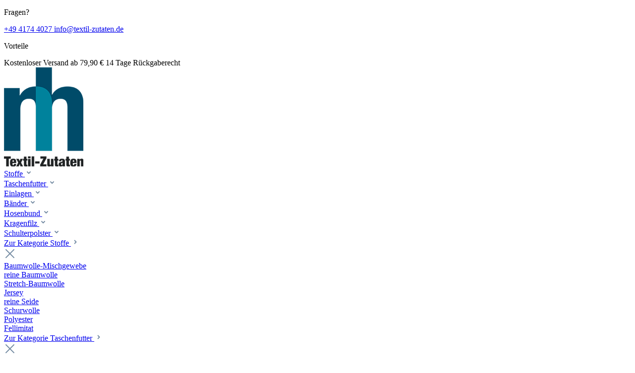

--- FILE ---
content_type: text/html; charset=UTF-8
request_url: https://www.textil-zutaten.de/baender/geradband-gewicht-85-g-m2-laenge-10-m-farbe-weiss-groesse-40-00
body_size: 16799
content:

<!DOCTYPE html>

<html lang="de-DE"
      itemscope="itemscope"
      itemtype="https://schema.org/WebPage">

                            
    <head>
                                    <meta charset="utf-8">
            
                            <meta name="viewport"
                      content="width=device-width, initial-scale=1, shrink-to-fit=no">
            
                            <meta name="author"
                      content=""/>
                <meta name="robots"
                      content="index,follow"/>
                <meta name="revisit-after"
                      content="15 days"/>
                <meta name="keywords"
                      content=""/>
                <meta name="description"
                      content="Dieses gerade geschnittene leinwandbindige Gewebe-Band ist ideal einsetzbar für den Rock- und Hosenbund. Das Gewebe ist einfach mit einem Bügeleisen…"/>
            
                <meta property="og:type"
          content="product"/>
    <meta property="og:site_name"
          content="Textil-Zutaten"/>
    <meta property="og:url"
          content="https://www.textil-zutaten.de/baender/geradband-gewicht-85-g-m2-laenge-10-m-farbe-weiss-groesse-40-00"/>
    <meta property="og:title"
          content="Geradband - Gewicht: 85 g/m² - Länge: 10 m - Farbe: weiß - Größe: 40-00 | Weiß | 40 mm | NH 30585 CU 01 40-00"/>

    <meta property="og:description"
          content="Dieses gerade geschnittene leinwandbindige Gewebe-Band ist ideal einsetzbar für den Rock- und Hosenbund. Das Gewebe ist einfach mit einem Bügeleisen…"/>
    <meta property="og:image"
          content="https://www.textil-zutaten.de/media/d4/e9/1f/1639384327/NH 30585 CU.jpg"/>

            <meta property="product:brand"
              content="Nietzschmann &amp; Hildebrandt"/>
        <meta property="product:price:amount"
          content="5.77"/>
    <meta property="product:price:currency"
          content="EUR"/>
    <meta property="product:product_link"
          content="https://www.textil-zutaten.de/baender/geradband-gewicht-85-g-m2-laenge-10-m-farbe-weiss-groesse-40-00"/>

    <meta name="twitter:card"
          content="product"/>
    <meta name="twitter:site"
          content="Textil-Zutaten"/>
    <meta name="twitter:title"
          content="Geradband - Gewicht: 85 g/m² - Länge: 10 m - Farbe: weiß - Größe: 40-00 | Weiß | 40 mm | NH 30585 CU 01 40-00"/>
    <meta name="twitter:description"
          content="Dieses gerade geschnittene leinwandbindige Gewebe-Band ist ideal einsetzbar für den Rock- und Hosenbund. Das Gewebe ist einfach mit einem Bügeleisen…"/>
    <meta name="twitter:image"
          content="https://www.textil-zutaten.de/media/d4/e9/1f/1639384327/NH 30585 CU.jpg"/>

                            <meta itemprop="copyrightHolder"
                      content="Textil-Zutaten"/>
                <meta itemprop="copyrightYear"
                      content=""/>
                <meta itemprop="isFamilyFriendly"
                      content="true"/>
                <meta itemprop="image"
                      content="https://www.textil-zutaten.de/media/d8/25/98/1628490461/logo-textil-zutaten-desktop.png"/>
            
                                                
                    <link rel="shortcut icon"
                  href="https://www.textil-zutaten.de/media/8c/8d/0a/1628490496/favicon.ico">
        
                    <link rel="apple-touch-icon"
                  sizes="180x180"
                  href="https://www.textil-zutaten.de/media/16/3b/c0/1628490492/logo-textil-zutaten-app.png">
        
                    <link rel="icon"
                  sizes="192x192"
                  href="https://www.textil-zutaten.de/media/16/3b/c0/1628490492/logo-textil-zutaten-app.png">
            <meta name="theme-color"
                  content="#004B69"/>
        
            
    
    <link rel="canonical" href="https://www.textil-zutaten.de/baender/geradband-gewicht-85-g-m2-laenge-10-m-farbe-weiss-groesse-40-00" />

                    <title itemprop="name">Geradband - Gewicht: 85 g/m² - Länge: 10 m - Farbe: weiß - Größe: 40-00 | Weiß | 40 mm | NH 30585 CU 01 40-00</title>
        
                                                                        <link rel="stylesheet"
                      href="https://www.textil-zutaten.de/theme/381bd5d5b98b1acafa582c3ec8deb824/css/all.css?1671462131506188">
                                    
                        <script>
        window.features = {"FEATURE_NEXT_1797":false,"FEATURE_NEXT_11917":false,"FEATURE_NEXT_12608":true,"FEATURE_NEXT_16710":false,"FEATURE_NEXT_13810":false,"FEATURE_NEXT_13250":false,"FEATURE_NEXT_17276":false,"FEATURE_NEXT_16151":false,"FEATURE_NEXT_17441":false,"FEATURE_NEXT_16155":false,"FEATURE_NEXT_14872":false,"FEATURE_NEXT_15053":false,"FEATURE_NEXT_14114":false,"FEATURE_NEXT_18215":false,"FEATURE_NEXT_12455":false,"FEATURE_NEXT_15815":false,"FEATURE_NEXT_14699":false,"FEATURE_NEXT_15998":false,"FEATURE_NEXT_15707":false,"FEATURE_NEXT_15475":false,"FEATURE_NEXT_14360":false,"FEATURE_NEXT_15172":false,"FEATURE_NEXT_15687":false,"FEATURE_NEXT_6040":false,"FEATURE_NEXT_14001":false,"FEATURE_NEXT_7739":false,"FEATURE_NEXT_16200":false,"FEATURE_NEXT_13410":false,"FEATURE_NEXT_8097":false,"FEATURE_NEXT_16119":false,"FEATURE_NEXT_15917":false,"FEATURE_NEXT_15957":false,"FEATURE_NEXT_16223":false,"FEATURE_NEXT_13601":false,"FEATURE_NEXT_16992":false,"FEATURE_NEXT_7530":false,"FEATURE_NEXT_16824":false,"FEATURE_NEXT_16271":false,"FEATURE_NEXT_17275":false,"FEATURE_NEXT_17016":false,"FEATURE_NEXT_16236":false,"FEATURE_NEXT_16769":false,"FEATURE_NEXT_16640":false,"FEATURE_NEXT_16800":false,"FEATURE_NEXT_17261":false,"FEATURE_NEXT_17858":false,"FEATURE_NEXT_17973":false,"FEATURE_NEXT_18592":false,"FEATURE_NEXT_18083":false,"FEATURE_NEXT_16902":false,"FEATURE_NEXT_17546":false};
    </script>
        
                                
            
                            
            
                
            </head>

    <body class="is-ctl-product is-act-index">

                        <noscript class="noscript-main">
                
    <div role="alert"
         class="alert alert-info alert-has-icon">
                                                            
                
                
            <span
            class="icon icon-info">
                <svg xmlns="http://www.w3.org/2000/svg" width="24" height="24" viewBox="0 0 24 24"><path fill="#758CA3" fill-rule="evenodd" d="M12 7c.5523 0 1 .4477 1 1s-.4477 1-1 1-1-.4477-1-1 .4477-1 1-1zm1 9c0 .5523-.4477 1-1 1s-1-.4477-1-1v-5c0-.5523.4477-1 1-1s1 .4477 1 1v5zm11-4c0 6.6274-5.3726 12-12 12S0 18.6274 0 12 5.3726 0 12 0s12 5.3726 12 12zM12 2C6.4772 2 2 6.4772 2 12s4.4772 10 10 10 10-4.4772 10-10S17.5228 2 12 2z"/></svg>
        </span>
                                        
                    <div class="alert-content-container">
                                                    
                                    <div class="alert-content">
                                                    Um unseren Shop in vollem Umfang nutzen zu können, empfehlen wir Ihnen Javascript in Ihrem Browser zu aktivieren.
                                            </div>
                
                                                                </div>
            </div>
            </noscript>
        
                
    
    	<header class="header-main">
							<div class="info-box-questions">
		<p>Fragen?</p>
		<a href="tel:+4941744027">
			<i class="fas fa-phone"></i>
			<span>+49 4174 4027</span>	
		</a>
		<a href="mailto:info@textil-zutaten.de">
			<i class="fas fa-envelope"></i>
			<span>info@textil-zutaten.de</span>			
		</a>
	</div>
	<div class="info-box-advantages">
		<p>Vorteile</p>
		<a>
			<i class="fas fa-truck"></i>
			<span>Kostenloser Versand ab 79,90 €</span>
		</a>
		<a>
			<i class="fas fa-sync"></i>
			<span>14 Tage Rückgaberecht</span>
		</a>
	</div>
			<div class="bg-light header-light">
							<div class="header-logo-col">
					    <div class="header-logo-main">
                    <a class="header-logo-main-link"
               href="/"
               title="Zur Startseite wechseln">
                                    <picture class="header-logo-picture">
                                                                                        <source srcset="https://www.textil-zutaten.de/media/bf/63/47/1628490469/logo-textil-zutaten-mobile.png"
                                        media="(min-width: 768px) and (max-width: 991px)">
                                                    
                                                                                    <source srcset="https://www.textil-zutaten.de/media/bf/63/47/1628490469/logo-textil-zutaten-mobile.png"
                                        media="(max-width: 767px)">
                                                    
                                                                                    <img src="https://www.textil-zutaten.de/media/d8/25/98/1628490461/logo-textil-zutaten-desktop.png"
                                     alt="Zur Startseite wechseln"
                                     class="img-fluid header-logo-main-img"/>
                                                                        </picture>
                            </a>
            </div>
				</div>
			
							<div class="nav-main">
											
    <div class="main-navigation"
         id="mainNavigation"
         data-flyout-menu="true">
                    <div class="container">
                                    <nav class="nav main-navigation-menu"
                        itemscope="itemscope"
                        itemtype="http://schema.org/SiteNavigationElement">
                        
                        
                                                                                                                
                                                                                            
                                                                
                                                                                                            <a class="nav-link main-navigation-link"
                                           href="https://www.textil-zutaten.de/stoffe/"
                                           itemprop="url"
                                           data-flyout-menu-trigger="7b13fbf7d0034513ba81075cbb009739"                                                                                      title="Stoffe">
                                            <div class="main-navigation-link-text">
                                                <span itemprop="name">Stoffe</span>     
    
                
            <span
            class="icon icon-arrow-down">
                <svg xmlns="http://www.w3.org/2000/svg" xmlns:xlink="http://www.w3.org/1999/xlink" width="16" height="16" viewBox="0 0 16 16"><defs><path id="icons-small-arrow-small-down-a" d="M5.7071 6.2929c-.3905-.3905-1.0237-.3905-1.4142 0-.3905.3905-.3905 1.0237 0 1.4142l3 3c.3905.3905 1.0237.3905 1.4142 0l3-3c.3905-.3905.3905-1.0237 0-1.4142-.3905-.3905-1.0237-.3905-1.4142 0L8 8.5858l-2.2929-2.293z"/></defs><use fill="#758CA3" fill-rule="evenodd" transform="matrix(-1 0 0 1 16 0)" xlink:href="#icons-small-arrow-small-down-a"/></svg>
        </span>
                                                </div>
                                        </a>
                                                                                                                                                                
                                                                
                                                                                                            <a class="nav-link main-navigation-link"
                                           href="https://www.textil-zutaten.de/taschenfutter/"
                                           itemprop="url"
                                           data-flyout-menu-trigger="6f83496dfbb54ee9b9d67be052e3263c"                                                                                      title="Taschenfutter">
                                            <div class="main-navigation-link-text">
                                                <span itemprop="name">Taschenfutter</span>     
    
                
            <span
            class="icon icon-arrow-down">
                <svg xmlns="http://www.w3.org/2000/svg" xmlns:xlink="http://www.w3.org/1999/xlink" width="16" height="16" viewBox="0 0 16 16"><defs><path id="icons-small-arrow-small-down-a" d="M5.7071 6.2929c-.3905-.3905-1.0237-.3905-1.4142 0-.3905.3905-.3905 1.0237 0 1.4142l3 3c.3905.3905 1.0237.3905 1.4142 0l3-3c.3905-.3905.3905-1.0237 0-1.4142-.3905-.3905-1.0237-.3905-1.4142 0L8 8.5858l-2.2929-2.293z"/></defs><use fill="#758CA3" fill-rule="evenodd" transform="matrix(-1 0 0 1 16 0)" xlink:href="#icons-small-arrow-small-down-a"/></svg>
        </span>
                                                </div>
                                        </a>
                                                                                                                                                                
                                                                
                                                                                                            <a class="nav-link main-navigation-link"
                                           href="https://www.textil-zutaten.de/einlagen/"
                                           itemprop="url"
                                           data-flyout-menu-trigger="0eb83e335e994246beeb212f14177132"                                                                                      title="Einlagen">
                                            <div class="main-navigation-link-text">
                                                <span itemprop="name">Einlagen</span>     
    
                
            <span
            class="icon icon-arrow-down">
                <svg xmlns="http://www.w3.org/2000/svg" xmlns:xlink="http://www.w3.org/1999/xlink" width="16" height="16" viewBox="0 0 16 16"><defs><path id="icons-small-arrow-small-down-a" d="M5.7071 6.2929c-.3905-.3905-1.0237-.3905-1.4142 0-.3905.3905-.3905 1.0237 0 1.4142l3 3c.3905.3905 1.0237.3905 1.4142 0l3-3c.3905-.3905.3905-1.0237 0-1.4142-.3905-.3905-1.0237-.3905-1.4142 0L8 8.5858l-2.2929-2.293z"/></defs><use fill="#758CA3" fill-rule="evenodd" transform="matrix(-1 0 0 1 16 0)" xlink:href="#icons-small-arrow-small-down-a"/></svg>
        </span>
                                                </div>
                                        </a>
                                                                                                                                                                
                                                                
                                                                                                            <a class="nav-link main-navigation-link active"
                                           href="https://www.textil-zutaten.de/baender/"
                                           itemprop="url"
                                           data-flyout-menu-trigger="38611a5c727f4dafa9805417d2cf9926"                                                                                      title="Bänder">
                                            <div class="main-navigation-link-text">
                                                <span itemprop="name">Bänder</span>     
    
                
            <span
            class="icon icon-arrow-down">
                <svg xmlns="http://www.w3.org/2000/svg" xmlns:xlink="http://www.w3.org/1999/xlink" width="16" height="16" viewBox="0 0 16 16"><defs><path id="icons-small-arrow-small-down-a" d="M5.7071 6.2929c-.3905-.3905-1.0237-.3905-1.4142 0-.3905.3905-.3905 1.0237 0 1.4142l3 3c.3905.3905 1.0237.3905 1.4142 0l3-3c.3905-.3905.3905-1.0237 0-1.4142-.3905-.3905-1.0237-.3905-1.4142 0L8 8.5858l-2.2929-2.293z"/></defs><use fill="#758CA3" fill-rule="evenodd" transform="matrix(-1 0 0 1 16 0)" xlink:href="#icons-small-arrow-small-down-a"/></svg>
        </span>
                                                </div>
                                        </a>
                                                                                                                                                                
                                                                
                                                                                                            <a class="nav-link main-navigation-link"
                                           href="https://www.textil-zutaten.de/hosenbund/"
                                           itemprop="url"
                                           data-flyout-menu-trigger="b43526eff10d4bb090f75733e2270fc4"                                                                                      title="Hosenbund">
                                            <div class="main-navigation-link-text">
                                                <span itemprop="name">Hosenbund</span>     
    
                
            <span
            class="icon icon-arrow-down">
                <svg xmlns="http://www.w3.org/2000/svg" xmlns:xlink="http://www.w3.org/1999/xlink" width="16" height="16" viewBox="0 0 16 16"><defs><path id="icons-small-arrow-small-down-a" d="M5.7071 6.2929c-.3905-.3905-1.0237-.3905-1.4142 0-.3905.3905-.3905 1.0237 0 1.4142l3 3c.3905.3905 1.0237.3905 1.4142 0l3-3c.3905-.3905.3905-1.0237 0-1.4142-.3905-.3905-1.0237-.3905-1.4142 0L8 8.5858l-2.2929-2.293z"/></defs><use fill="#758CA3" fill-rule="evenodd" transform="matrix(-1 0 0 1 16 0)" xlink:href="#icons-small-arrow-small-down-a"/></svg>
        </span>
                                                </div>
                                        </a>
                                                                                                                                                                
                                                                
                                                                                                            <a class="nav-link main-navigation-link"
                                           href="https://www.textil-zutaten.de/kragenfilz/"
                                           itemprop="url"
                                           data-flyout-menu-trigger="4892504d3ce448f2b1f122bfaf06d5b8"                                                                                      title="Kragenfilz">
                                            <div class="main-navigation-link-text">
                                                <span itemprop="name">Kragenfilz</span>     
    
                
            <span
            class="icon icon-arrow-down">
                <svg xmlns="http://www.w3.org/2000/svg" xmlns:xlink="http://www.w3.org/1999/xlink" width="16" height="16" viewBox="0 0 16 16"><defs><path id="icons-small-arrow-small-down-a" d="M5.7071 6.2929c-.3905-.3905-1.0237-.3905-1.4142 0-.3905.3905-.3905 1.0237 0 1.4142l3 3c.3905.3905 1.0237.3905 1.4142 0l3-3c.3905-.3905.3905-1.0237 0-1.4142-.3905-.3905-1.0237-.3905-1.4142 0L8 8.5858l-2.2929-2.293z"/></defs><use fill="#758CA3" fill-rule="evenodd" transform="matrix(-1 0 0 1 16 0)" xlink:href="#icons-small-arrow-small-down-a"/></svg>
        </span>
                                                </div>
                                        </a>
                                                                                                                                                                
                                                                
                                                                                                            <a class="nav-link main-navigation-link"
                                           href="https://www.textil-zutaten.de/schulterpolster/"
                                           itemprop="url"
                                           data-flyout-menu-trigger="90affb69a7b143a895eefeef7003284d"                                                                                      title="Schulterpolster">
                                            <div class="main-navigation-link-text">
                                                <span itemprop="name">Schulterpolster</span>     
    
                
            <span
            class="icon icon-arrow-down">
                <svg xmlns="http://www.w3.org/2000/svg" xmlns:xlink="http://www.w3.org/1999/xlink" width="16" height="16" viewBox="0 0 16 16"><defs><path id="icons-small-arrow-small-down-a" d="M5.7071 6.2929c-.3905-.3905-1.0237-.3905-1.4142 0-.3905.3905-.3905 1.0237 0 1.4142l3 3c.3905.3905 1.0237.3905 1.4142 0l3-3c.3905-.3905.3905-1.0237 0-1.4142-.3905-.3905-1.0237-.3905-1.4142 0L8 8.5858l-2.2929-2.293z"/></defs><use fill="#758CA3" fill-rule="evenodd" transform="matrix(-1 0 0 1 16 0)" xlink:href="#icons-small-arrow-small-down-a"/></svg>
        </span>
                                                </div>
                                        </a>
                                                                                                                                            </nav>
                            </div>
        
                                                                                                                                                                                                                                                                                                                                                                                                                                                                                                
                                                <div class="navigation-flyouts">
                                                                                                                                                                <div class="navigation-flyout"
                                             data-flyout-menu-id="7b13fbf7d0034513ba81075cbb009739">
                                            <div class="container">
                                                                                                                        <div class="row navigation-flyout-bar">
                            <div class="col">
                    <div class="navigation-flyout-category-link">
                                                                                    <a class="nav-link"
                                   href="https://www.textil-zutaten.de/stoffe/"
                                   itemprop="url"
                                   title="Stoffe">
                                                                            Zur Kategorie Stoffe
                                            
    
                
            <span
            class="icon icon-arrow-right icon-primary">
                <svg xmlns="http://www.w3.org/2000/svg" xmlns:xlink="http://www.w3.org/1999/xlink" width="16" height="16" viewBox="0 0 16 16"><defs><path id="icons-small-arrow-small-right-a" d="M6.7071 6.2929c-.3905-.3905-1.0237-.3905-1.4142 0-.3905.3905-.3905 1.0237 0 1.4142l3 3c.3905.3905 1.0237.3905 1.4142 0l3-3c.3905-.3905.3905-1.0237 0-1.4142-.3905-.3905-1.0237-.3905-1.4142 0L9 8.5858l-2.2929-2.293z"/></defs><use fill="#758CA3" fill-rule="evenodd" transform="rotate(-90 9 8.5)" xlink:href="#icons-small-arrow-small-right-a"/></svg>
        </span>
                                                                        </a>
                                                                        </div>
                </div>
            
                            <div class="col-auto">
                    <div class="navigation-flyout-close js-close-flyout-menu">
                                                                                        
                
                
            <span
            class="icon icon-x">
                <svg xmlns="http://www.w3.org/2000/svg" width="24" height="24" viewBox="0 0 24 24"><path fill="#758CA3" fill-rule="evenodd" d="m10.5858 12-7.293-7.2929c-.3904-.3905-.3904-1.0237 0-1.4142.3906-.3905 1.0238-.3905 1.4143 0L12 10.5858l7.2929-7.293c.3905-.3904 1.0237-.3904 1.4142 0 .3905.3906.3905 1.0238 0 1.4143L13.4142 12l7.293 7.2929c.3904.3905.3904 1.0237 0 1.4142-.3906.3905-1.0238.3905-1.4143 0L12 13.4142l-7.2929 7.293c-.3905.3904-1.0237.3904-1.4142 0-.3905-.3906-.3905-1.0238 0-1.4143L10.5858 12z"/></svg>
        </span>
                                                                            </div>
                </div>
                    </div>
    
            <div class="row navigation-flyout-content">
                            <div class="col-8 col-xl-9">
                    <div class="navigation-flyout-categories">
                                                        
                    
                
    <div class="row navigation-flyout-categories is-level-0">
                                            
                            <div class="col-4 navigation-flyout-col">
                                                                        <a class="nav-item nav-link navigation-flyout-link is-level-0"
                               href="https://www.textil-zutaten.de/stoffe/baumwolle-mischgewebe/"
                               itemprop="url"
                                                              title="Baumwolle-Mischgewebe">
                                <span itemprop="name">Baumwolle-Mischgewebe</span>
                            </a>
                                            
                                                                            
        
                
    <div class="navigation-flyout-categories is-level-1">
            </div>
                                                            </div>
                                                        
                            <div class="col-4 navigation-flyout-col">
                                                                        <a class="nav-item nav-link navigation-flyout-link is-level-0"
                               href="https://www.textil-zutaten.de/stoffe/reine-baumwolle/"
                               itemprop="url"
                                                              title="reine Baumwolle">
                                <span itemprop="name">reine Baumwolle</span>
                            </a>
                                            
                                                                            
        
                
    <div class="navigation-flyout-categories is-level-1">
            </div>
                                                            </div>
                                                        
                            <div class="col-4 navigation-flyout-col">
                                                                        <a class="nav-item nav-link navigation-flyout-link is-level-0"
                               href="https://www.textil-zutaten.de/stoffe/stretch-baumwolle/"
                               itemprop="url"
                                                              title="Stretch-Baumwolle">
                                <span itemprop="name">Stretch-Baumwolle</span>
                            </a>
                                            
                                                                            
        
                
    <div class="navigation-flyout-categories is-level-1">
            </div>
                                                            </div>
                                                        
                            <div class="col-4 navigation-flyout-col">
                                                                        <a class="nav-item nav-link navigation-flyout-link is-level-0"
                               href="https://www.textil-zutaten.de/stoffe/jersey/"
                               itemprop="url"
                                                              title="Jersey">
                                <span itemprop="name">Jersey</span>
                            </a>
                                            
                                                                            
        
                
    <div class="navigation-flyout-categories is-level-1">
            </div>
                                                            </div>
                                                        
                            <div class="col-4 navigation-flyout-col">
                                                                        <a class="nav-item nav-link navigation-flyout-link is-level-0"
                               href="https://www.textil-zutaten.de/stoffe/reine-seide/"
                               itemprop="url"
                                                              title="reine Seide">
                                <span itemprop="name">reine Seide</span>
                            </a>
                                            
                                                                            
        
                
    <div class="navigation-flyout-categories is-level-1">
            </div>
                                                            </div>
                                                        
                            <div class="col-4 navigation-flyout-col">
                                                                        <a class="nav-item nav-link navigation-flyout-link is-level-0"
                               href="https://www.textil-zutaten.de/stoffe/schurwolle/"
                               itemprop="url"
                                                              title="Schurwolle">
                                <span itemprop="name">Schurwolle</span>
                            </a>
                                            
                                                                            
        
                
    <div class="navigation-flyout-categories is-level-1">
            </div>
                                                            </div>
                                                        
                            <div class="col-4 navigation-flyout-col">
                                                                        <a class="nav-item nav-link navigation-flyout-link is-level-0"
                               href="https://www.textil-zutaten.de/stoffe/polyester/"
                               itemprop="url"
                                                              title="Polyester">
                                <span itemprop="name">Polyester</span>
                            </a>
                                            
                                                                            
        
                
    <div class="navigation-flyout-categories is-level-1">
            </div>
                                                            </div>
                                                        
                            <div class="col-4 navigation-flyout-col">
                                                                        <a class="nav-item nav-link navigation-flyout-link is-level-0"
                               href="https://www.textil-zutaten.de/stoffe/fellimitat/"
                               itemprop="url"
                                                              title="Fellimitat">
                                <span itemprop="name">Fellimitat</span>
                            </a>
                                            
                                                                            
        
                
    <div class="navigation-flyout-categories is-level-1">
            </div>
                                                            </div>
                        </div>
                                            </div>
                </div>
            
                    </div>
                                                                                                </div>
                                        </div>
                                                                                                                                                                                                            <div class="navigation-flyout"
                                             data-flyout-menu-id="6f83496dfbb54ee9b9d67be052e3263c">
                                            <div class="container">
                                                                                                                        <div class="row navigation-flyout-bar">
                            <div class="col">
                    <div class="navigation-flyout-category-link">
                                                                                    <a class="nav-link"
                                   href="https://www.textil-zutaten.de/taschenfutter/"
                                   itemprop="url"
                                   title="Taschenfutter">
                                                                            Zur Kategorie Taschenfutter
                                            
    
                
            <span
            class="icon icon-arrow-right icon-primary">
                <svg xmlns="http://www.w3.org/2000/svg" xmlns:xlink="http://www.w3.org/1999/xlink" width="16" height="16" viewBox="0 0 16 16"><defs><path id="icons-small-arrow-small-right-a" d="M6.7071 6.2929c-.3905-.3905-1.0237-.3905-1.4142 0-.3905.3905-.3905 1.0237 0 1.4142l3 3c.3905.3905 1.0237.3905 1.4142 0l3-3c.3905-.3905.3905-1.0237 0-1.4142-.3905-.3905-1.0237-.3905-1.4142 0L9 8.5858l-2.2929-2.293z"/></defs><use fill="#758CA3" fill-rule="evenodd" transform="rotate(-90 9 8.5)" xlink:href="#icons-small-arrow-small-right-a"/></svg>
        </span>
                                                                        </a>
                                                                        </div>
                </div>
            
                            <div class="col-auto">
                    <div class="navigation-flyout-close js-close-flyout-menu">
                                                                                        
                
                
            <span
            class="icon icon-x">
                <svg xmlns="http://www.w3.org/2000/svg" width="24" height="24" viewBox="0 0 24 24"><path fill="#758CA3" fill-rule="evenodd" d="m10.5858 12-7.293-7.2929c-.3904-.3905-.3904-1.0237 0-1.4142.3906-.3905 1.0238-.3905 1.4143 0L12 10.5858l7.2929-7.293c.3905-.3904 1.0237-.3904 1.4142 0 .3905.3906.3905 1.0238 0 1.4143L13.4142 12l7.293 7.2929c.3904.3905.3904 1.0237 0 1.4142-.3906.3905-1.0238.3905-1.4143 0L12 13.4142l-7.2929 7.293c-.3905.3904-1.0237.3904-1.4142 0-.3905-.3906-.3905-1.0238 0-1.4143L10.5858 12z"/></svg>
        </span>
                                                                            </div>
                </div>
                    </div>
    
            <div class="row navigation-flyout-content">
                            <div class="col-8 col-xl-9">
                    <div class="navigation-flyout-categories">
                                                        
                    
                
    <div class="row navigation-flyout-categories is-level-0">
                                            
                            <div class="col-4 navigation-flyout-col">
                                                                        <a class="nav-item nav-link navigation-flyout-link is-level-0"
                               href="https://www.textil-zutaten.de/taschenfutter/leinwand/"
                               itemprop="url"
                                                              title="Leinwand">
                                <span itemprop="name">Leinwand</span>
                            </a>
                                            
                                                                            
        
                
    <div class="navigation-flyout-categories is-level-1">
            </div>
                                                            </div>
                        </div>
                                            </div>
                </div>
            
                    </div>
                                                                                                </div>
                                        </div>
                                                                                                                                                                                                            <div class="navigation-flyout"
                                             data-flyout-menu-id="0eb83e335e994246beeb212f14177132">
                                            <div class="container">
                                                                                                                        <div class="row navigation-flyout-bar">
                            <div class="col">
                    <div class="navigation-flyout-category-link">
                                                                                    <a class="nav-link"
                                   href="https://www.textil-zutaten.de/einlagen/"
                                   itemprop="url"
                                   title="Einlagen">
                                                                            Zur Kategorie Einlagen
                                            
    
                
            <span
            class="icon icon-arrow-right icon-primary">
                <svg xmlns="http://www.w3.org/2000/svg" xmlns:xlink="http://www.w3.org/1999/xlink" width="16" height="16" viewBox="0 0 16 16"><defs><path id="icons-small-arrow-small-right-a" d="M6.7071 6.2929c-.3905-.3905-1.0237-.3905-1.4142 0-.3905.3905-.3905 1.0237 0 1.4142l3 3c.3905.3905 1.0237.3905 1.4142 0l3-3c.3905-.3905.3905-1.0237 0-1.4142-.3905-.3905-1.0237-.3905-1.4142 0L9 8.5858l-2.2929-2.293z"/></defs><use fill="#758CA3" fill-rule="evenodd" transform="rotate(-90 9 8.5)" xlink:href="#icons-small-arrow-small-right-a"/></svg>
        </span>
                                                                        </a>
                                                                        </div>
                </div>
            
                            <div class="col-auto">
                    <div class="navigation-flyout-close js-close-flyout-menu">
                                                                                        
                
                
            <span
            class="icon icon-x">
                <svg xmlns="http://www.w3.org/2000/svg" width="24" height="24" viewBox="0 0 24 24"><path fill="#758CA3" fill-rule="evenodd" d="m10.5858 12-7.293-7.2929c-.3904-.3905-.3904-1.0237 0-1.4142.3906-.3905 1.0238-.3905 1.4143 0L12 10.5858l7.2929-7.293c.3905-.3904 1.0237-.3904 1.4142 0 .3905.3906.3905 1.0238 0 1.4143L13.4142 12l7.293 7.2929c.3904.3905.3904 1.0237 0 1.4142-.3906.3905-1.0238.3905-1.4143 0L12 13.4142l-7.2929 7.293c-.3905.3904-1.0237.3904-1.4142 0-.3905-.3906-.3905-1.0238 0-1.4143L10.5858 12z"/></svg>
        </span>
                                                                            </div>
                </div>
                    </div>
    
            <div class="row navigation-flyout-content">
                            <div class="col-8 col-xl-9">
                    <div class="navigation-flyout-categories">
                                                        
                    
                
    <div class="row navigation-flyout-categories is-level-0">
                                            
                            <div class="col-4 navigation-flyout-col">
                                                                        <a class="nav-item nav-link navigation-flyout-link is-level-0"
                               href="https://www.textil-zutaten.de/einlagen/vlies-zum-aufbuegeln/"
                               itemprop="url"
                                                              title="Vlies zum Aufbügeln">
                                <span itemprop="name">Vlies zum Aufbügeln</span>
                            </a>
                                            
                                                                            
        
                
    <div class="navigation-flyout-categories is-level-1">
            </div>
                                                            </div>
                                                        
                            <div class="col-4 navigation-flyout-col">
                                                                        <a class="nav-item nav-link navigation-flyout-link is-level-0"
                               href="https://www.textil-zutaten.de/einlagen/vlies-unbeschichtet/"
                               itemprop="url"
                                                              title="Vlies unbeschichtet">
                                <span itemprop="name">Vlies unbeschichtet</span>
                            </a>
                                            
                                                                            
        
                
    <div class="navigation-flyout-categories is-level-1">
            </div>
                                                            </div>
                                                        
                            <div class="col-4 navigation-flyout-col">
                                                                        <a class="nav-item nav-link navigation-flyout-link is-level-0"
                               href="https://www.textil-zutaten.de/einlagen/gewebe-zum-aufbuegeln/"
                               itemprop="url"
                                                              title="Gewebe zum Aufbügeln">
                                <span itemprop="name">Gewebe zum Aufbügeln</span>
                            </a>
                                            
                                                                            
        
                
    <div class="navigation-flyout-categories is-level-1">
            </div>
                                                            </div>
                                                        
                            <div class="col-4 navigation-flyout-col">
                                                                        <a class="nav-item nav-link navigation-flyout-link is-level-0"
                               href="https://www.textil-zutaten.de/einlagen/gewebe-unbeschichtet/"
                               itemprop="url"
                                                              title="Gewebe unbeschichtet">
                                <span itemprop="name">Gewebe unbeschichtet</span>
                            </a>
                                            
                                                                            
        
                
    <div class="navigation-flyout-categories is-level-1">
            </div>
                                                            </div>
                        </div>
                                            </div>
                </div>
            
                    </div>
                                                                                                </div>
                                        </div>
                                                                                                                                                                                                            <div class="navigation-flyout"
                                             data-flyout-menu-id="38611a5c727f4dafa9805417d2cf9926">
                                            <div class="container">
                                                                                                                        <div class="row navigation-flyout-bar">
                            <div class="col">
                    <div class="navigation-flyout-category-link">
                                                                                    <a class="nav-link"
                                   href="https://www.textil-zutaten.de/baender/"
                                   itemprop="url"
                                   title="Bänder">
                                                                            Zur Kategorie Bänder
                                            
    
                
            <span
            class="icon icon-arrow-right icon-primary">
                <svg xmlns="http://www.w3.org/2000/svg" xmlns:xlink="http://www.w3.org/1999/xlink" width="16" height="16" viewBox="0 0 16 16"><defs><path id="icons-small-arrow-small-right-a" d="M6.7071 6.2929c-.3905-.3905-1.0237-.3905-1.4142 0-.3905.3905-.3905 1.0237 0 1.4142l3 3c.3905.3905 1.0237.3905 1.4142 0l3-3c.3905-.3905.3905-1.0237 0-1.4142-.3905-.3905-1.0237-.3905-1.4142 0L9 8.5858l-2.2929-2.293z"/></defs><use fill="#758CA3" fill-rule="evenodd" transform="rotate(-90 9 8.5)" xlink:href="#icons-small-arrow-small-right-a"/></svg>
        </span>
                                                                        </a>
                                                                        </div>
                </div>
            
                            <div class="col-auto">
                    <div class="navigation-flyout-close js-close-flyout-menu">
                                                                                        
                
                
            <span
            class="icon icon-x">
                <svg xmlns="http://www.w3.org/2000/svg" width="24" height="24" viewBox="0 0 24 24"><path fill="#758CA3" fill-rule="evenodd" d="m10.5858 12-7.293-7.2929c-.3904-.3905-.3904-1.0237 0-1.4142.3906-.3905 1.0238-.3905 1.4143 0L12 10.5858l7.2929-7.293c.3905-.3904 1.0237-.3904 1.4142 0 .3905.3906.3905 1.0238 0 1.4143L13.4142 12l7.293 7.2929c.3904.3905.3904 1.0237 0 1.4142-.3906.3905-1.0238.3905-1.4143 0L12 13.4142l-7.2929 7.293c-.3905.3904-1.0237.3904-1.4142 0-.3905-.3906-.3905-1.0238 0-1.4143L10.5858 12z"/></svg>
        </span>
                                                                            </div>
                </div>
                    </div>
    
            <div class="row navigation-flyout-content">
                            <div class="col-8 col-xl-9">
                    <div class="navigation-flyout-categories">
                                                        
                    
                
    <div class="row navigation-flyout-categories is-level-0">
                                            
                            <div class="col-4 navigation-flyout-col">
                                                                        <a class="nav-item nav-link navigation-flyout-link is-level-0"
                               href="https://www.textil-zutaten.de/baender/geradband/"
                               itemprop="url"
                                                              title="Geradband">
                                <span itemprop="name">Geradband</span>
                            </a>
                                            
                                                                            
        
                
    <div class="navigation-flyout-categories is-level-1">
            </div>
                                                            </div>
                                                        
                            <div class="col-4 navigation-flyout-col">
                                                                        <a class="nav-item nav-link navigation-flyout-link is-level-0"
                               href="https://www.textil-zutaten.de/baender/schraegband/"
                               itemprop="url"
                                                              title="Schrägband">
                                <span itemprop="name">Schrägband</span>
                            </a>
                                            
                                                                            
        
                
    <div class="navigation-flyout-categories is-level-1">
            </div>
                                                            </div>
                                                        
                            <div class="col-4 navigation-flyout-col">
                                                                        <a class="nav-item nav-link navigation-flyout-link is-level-0"
                               href="https://www.textil-zutaten.de/baender/halbschraegband/"
                               itemprop="url"
                                                              title="Halbschrägband">
                                <span itemprop="name">Halbschrägband</span>
                            </a>
                                            
                                                                            
        
                
    <div class="navigation-flyout-categories is-level-1">
            </div>
                                                            </div>
                                                        
                            <div class="col-4 navigation-flyout-col">
                                                                        <a class="nav-item nav-link navigation-flyout-link is-level-0"
                               href="https://www.textil-zutaten.de/baender/perforationen/"
                               itemprop="url"
                                                              title="Perforationen">
                                <span itemprop="name">Perforationen</span>
                            </a>
                                            
                                                                            
        
                
    <div class="navigation-flyout-categories is-level-1">
            </div>
                                                            </div>
                                                        
                            <div class="col-4 navigation-flyout-col">
                                                                        <a class="nav-item nav-link navigation-flyout-link is-level-0"
                               href="https://www.textil-zutaten.de/baender/fixierbaender/"
                               itemprop="url"
                                                              title="Fixierbänder">
                                <span itemprop="name">Fixierbänder</span>
                            </a>
                                            
                                                                            
        
                
    <div class="navigation-flyout-categories is-level-1">
            </div>
                                                            </div>
                                                        
                            <div class="col-4 navigation-flyout-col">
                                                                        <a class="nav-item nav-link navigation-flyout-link is-level-0"
                               href="https://www.textil-zutaten.de/baender/lisierbaender/"
                               itemprop="url"
                                                              title="Lisierbänder">
                                <span itemprop="name">Lisierbänder</span>
                            </a>
                                            
                                                                            
        
                
    <div class="navigation-flyout-categories is-level-1">
            </div>
                                                            </div>
                                                        
                            <div class="col-4 navigation-flyout-col">
                                                                        <a class="nav-item nav-link navigation-flyout-link is-level-0"
                               href="https://www.textil-zutaten.de/baender/nahtbaender/"
                               itemprop="url"
                                                              title="Nahtbänder">
                                <span itemprop="name">Nahtbänder</span>
                            </a>
                                            
                                                                            
        
                
    <div class="navigation-flyout-categories is-level-1">
            </div>
                                                            </div>
                        </div>
                                            </div>
                </div>
            
                    </div>
                                                                                                </div>
                                        </div>
                                                                                                                                                                                                            <div class="navigation-flyout"
                                             data-flyout-menu-id="b43526eff10d4bb090f75733e2270fc4">
                                            <div class="container">
                                                                                                                        <div class="row navigation-flyout-bar">
                            <div class="col">
                    <div class="navigation-flyout-category-link">
                                                                                    <a class="nav-link"
                                   href="https://www.textil-zutaten.de/hosenbund/"
                                   itemprop="url"
                                   title="Hosenbund">
                                                                            Zur Kategorie Hosenbund
                                            
    
                
            <span
            class="icon icon-arrow-right icon-primary">
                <svg xmlns="http://www.w3.org/2000/svg" xmlns:xlink="http://www.w3.org/1999/xlink" width="16" height="16" viewBox="0 0 16 16"><defs><path id="icons-small-arrow-small-right-a" d="M6.7071 6.2929c-.3905-.3905-1.0237-.3905-1.4142 0-.3905.3905-.3905 1.0237 0 1.4142l3 3c.3905.3905 1.0237.3905 1.4142 0l3-3c.3905-.3905.3905-1.0237 0-1.4142-.3905-.3905-1.0237-.3905-1.4142 0L9 8.5858l-2.2929-2.293z"/></defs><use fill="#758CA3" fill-rule="evenodd" transform="rotate(-90 9 8.5)" xlink:href="#icons-small-arrow-small-right-a"/></svg>
        </span>
                                                                        </a>
                                                                        </div>
                </div>
            
                            <div class="col-auto">
                    <div class="navigation-flyout-close js-close-flyout-menu">
                                                                                        
                
                
            <span
            class="icon icon-x">
                <svg xmlns="http://www.w3.org/2000/svg" width="24" height="24" viewBox="0 0 24 24"><path fill="#758CA3" fill-rule="evenodd" d="m10.5858 12-7.293-7.2929c-.3904-.3905-.3904-1.0237 0-1.4142.3906-.3905 1.0238-.3905 1.4143 0L12 10.5858l7.2929-7.293c.3905-.3904 1.0237-.3904 1.4142 0 .3905.3906.3905 1.0238 0 1.4143L13.4142 12l7.293 7.2929c.3904.3905.3904 1.0237 0 1.4142-.3906.3905-1.0238.3905-1.4143 0L12 13.4142l-7.2929 7.293c-.3905.3904-1.0237.3904-1.4142 0-.3905-.3906-.3905-1.0238 0-1.4143L10.5858 12z"/></svg>
        </span>
                                                                            </div>
                </div>
                    </div>
    
            <div class="row navigation-flyout-content">
                            <div class="col-8 col-xl-9">
                    <div class="navigation-flyout-categories">
                                                        
                    
                
    <div class="row navigation-flyout-categories is-level-0">
                                            
                            <div class="col-4 navigation-flyout-col">
                                                                        <a class="nav-item nav-link navigation-flyout-link is-level-0"
                               href="https://www.textil-zutaten.de/hosenbund/hosenbund-mit-hemdenstopper/"
                               itemprop="url"
                                                              title="Hosenbund mit Hemdenstopper">
                                <span itemprop="name">Hosenbund mit Hemdenstopper</span>
                            </a>
                                            
                                                                            
        
                
    <div class="navigation-flyout-categories is-level-1">
            </div>
                                                            </div>
                                                        
                            <div class="col-4 navigation-flyout-col">
                                                                        <a class="nav-item nav-link navigation-flyout-link is-level-0"
                               href="https://www.textil-zutaten.de/hosenbund/hosenbund-ohne-hemdenstopper/"
                               itemprop="url"
                                                              title="Hosenbund ohne Hemdenstopper">
                                <span itemprop="name">Hosenbund ohne Hemdenstopper</span>
                            </a>
                                            
                                                                            
        
                
    <div class="navigation-flyout-categories is-level-1">
            </div>
                                                            </div>
                                                        
                            <div class="col-4 navigation-flyout-col">
                                                                        <a class="nav-item nav-link navigation-flyout-link is-level-0"
                               href="https://www.textil-zutaten.de/hosenbund/hosenbund-diverse-farben/"
                               itemprop="url"
                                                              title="Hosenbund diverse Farben">
                                <span itemprop="name">Hosenbund diverse Farben</span>
                            </a>
                                            
                                                                            
        
                
    <div class="navigation-flyout-categories is-level-1">
            </div>
                                                            </div>
                        </div>
                                            </div>
                </div>
            
                    </div>
                                                                                                </div>
                                        </div>
                                                                                                                                                                                                            <div class="navigation-flyout"
                                             data-flyout-menu-id="4892504d3ce448f2b1f122bfaf06d5b8">
                                            <div class="container">
                                                                                                                        <div class="row navigation-flyout-bar">
                            <div class="col">
                    <div class="navigation-flyout-category-link">
                                                                                    <a class="nav-link"
                                   href="https://www.textil-zutaten.de/kragenfilz/"
                                   itemprop="url"
                                   title="Kragenfilz">
                                                                            Zur Kategorie Kragenfilz
                                            
    
                
            <span
            class="icon icon-arrow-right icon-primary">
                <svg xmlns="http://www.w3.org/2000/svg" xmlns:xlink="http://www.w3.org/1999/xlink" width="16" height="16" viewBox="0 0 16 16"><defs><path id="icons-small-arrow-small-right-a" d="M6.7071 6.2929c-.3905-.3905-1.0237-.3905-1.4142 0-.3905.3905-.3905 1.0237 0 1.4142l3 3c.3905.3905 1.0237.3905 1.4142 0l3-3c.3905-.3905.3905-1.0237 0-1.4142-.3905-.3905-1.0237-.3905-1.4142 0L9 8.5858l-2.2929-2.293z"/></defs><use fill="#758CA3" fill-rule="evenodd" transform="rotate(-90 9 8.5)" xlink:href="#icons-small-arrow-small-right-a"/></svg>
        </span>
                                                                        </a>
                                                                        </div>
                </div>
            
                            <div class="col-auto">
                    <div class="navigation-flyout-close js-close-flyout-menu">
                                                                                        
                
                
            <span
            class="icon icon-x">
                <svg xmlns="http://www.w3.org/2000/svg" width="24" height="24" viewBox="0 0 24 24"><path fill="#758CA3" fill-rule="evenodd" d="m10.5858 12-7.293-7.2929c-.3904-.3905-.3904-1.0237 0-1.4142.3906-.3905 1.0238-.3905 1.4143 0L12 10.5858l7.2929-7.293c.3905-.3904 1.0237-.3904 1.4142 0 .3905.3906.3905 1.0238 0 1.4143L13.4142 12l7.293 7.2929c.3904.3905.3904 1.0237 0 1.4142-.3906.3905-1.0238.3905-1.4143 0L12 13.4142l-7.2929 7.293c-.3905.3904-1.0237.3904-1.4142 0-.3905-.3906-.3905-1.0238 0-1.4143L10.5858 12z"/></svg>
        </span>
                                                                            </div>
                </div>
                    </div>
    
            <div class="row navigation-flyout-content">
                            <div class="col-8 col-xl-9">
                    <div class="navigation-flyout-categories">
                                                        
                    
                
    <div class="row navigation-flyout-categories is-level-0">
                                            
                            <div class="col-4 navigation-flyout-col">
                                                                        <a class="nav-item nav-link navigation-flyout-link is-level-0"
                               href="https://www.textil-zutaten.de/kragenfilz/klassisch/"
                               itemprop="url"
                                                              title="Klassisch">
                                <span itemprop="name">Klassisch</span>
                            </a>
                                            
                                                                            
        
                
    <div class="navigation-flyout-categories is-level-1">
            </div>
                                                            </div>
                        </div>
                                            </div>
                </div>
            
                    </div>
                                                                                                </div>
                                        </div>
                                                                                                                                                                                                            <div class="navigation-flyout"
                                             data-flyout-menu-id="90affb69a7b143a895eefeef7003284d">
                                            <div class="container">
                                                                                                                        <div class="row navigation-flyout-bar">
                            <div class="col">
                    <div class="navigation-flyout-category-link">
                                                                                    <a class="nav-link"
                                   href="https://www.textil-zutaten.de/schulterpolster/"
                                   itemprop="url"
                                   title="Schulterpolster">
                                                                            Zur Kategorie Schulterpolster
                                            
    
                
            <span
            class="icon icon-arrow-right icon-primary">
                <svg xmlns="http://www.w3.org/2000/svg" xmlns:xlink="http://www.w3.org/1999/xlink" width="16" height="16" viewBox="0 0 16 16"><defs><path id="icons-small-arrow-small-right-a" d="M6.7071 6.2929c-.3905-.3905-1.0237-.3905-1.4142 0-.3905.3905-.3905 1.0237 0 1.4142l3 3c.3905.3905 1.0237.3905 1.4142 0l3-3c.3905-.3905.3905-1.0237 0-1.4142-.3905-.3905-1.0237-.3905-1.4142 0L9 8.5858l-2.2929-2.293z"/></defs><use fill="#758CA3" fill-rule="evenodd" transform="rotate(-90 9 8.5)" xlink:href="#icons-small-arrow-small-right-a"/></svg>
        </span>
                                                                        </a>
                                                                        </div>
                </div>
            
                            <div class="col-auto">
                    <div class="navigation-flyout-close js-close-flyout-menu">
                                                                                        
                
                
            <span
            class="icon icon-x">
                <svg xmlns="http://www.w3.org/2000/svg" width="24" height="24" viewBox="0 0 24 24"><path fill="#758CA3" fill-rule="evenodd" d="m10.5858 12-7.293-7.2929c-.3904-.3905-.3904-1.0237 0-1.4142.3906-.3905 1.0238-.3905 1.4143 0L12 10.5858l7.2929-7.293c.3905-.3904 1.0237-.3904 1.4142 0 .3905.3906.3905 1.0238 0 1.4143L13.4142 12l7.293 7.2929c.3904.3905.3904 1.0237 0 1.4142-.3906.3905-1.0238.3905-1.4143 0L12 13.4142l-7.2929 7.293c-.3905.3904-1.0237.3904-1.4142 0-.3905-.3906-.3905-1.0238 0-1.4143L10.5858 12z"/></svg>
        </span>
                                                                            </div>
                </div>
                    </div>
    
            <div class="row navigation-flyout-content">
                            <div class="col-8 col-xl-9">
                    <div class="navigation-flyout-categories">
                                                        
                    
                
    <div class="row navigation-flyout-categories is-level-0">
                                            
                            <div class="col-4 navigation-flyout-col">
                                                                        <a class="nav-item nav-link navigation-flyout-link is-level-0"
                               href="https://www.textil-zutaten.de/schulterpolster/aermelfische/"
                               itemprop="url"
                                                              title="Ärmelfische">
                                <span itemprop="name">Ärmelfische</span>
                            </a>
                                            
                                                                            
        
                
    <div class="navigation-flyout-categories is-level-1">
            </div>
                                                            </div>
                        </div>
                                            </div>
                </div>
            
                    </div>
                                                                                                </div>
                                        </div>
                                                                                                                                            </div>
                                        </div>
									</div>
			

							<div class="header-search-col">
					<div class="row m-0">
						<div class="col-sm-auto d-xs-none d-md-block d-lg-none pr-0 pl-md-0 mr-md-3">
															<div class="nav-main-toggle">
																			<button class="btn nav-main-toggle-btn header-actions-btn" type="button" data-offcanvas-menu="true" aria-label="Menü">
																							<img src="https://www.textil-zutaten.de/bundles/textil/icons/icon-navbar-toggler.svg?1633003687437" alt="Icon Navigation">
																					</button>
																	</div>
													</div>
						<div class="col py-0 pl-0 pr-3">
							    <div class="collapse"
         id="searchCollapse">
        <div class="header-search">
            <form action="/search"
                  method="get"
                  data-search-form="true"
                  data-url="/suggest?search="
                  class="header-search-form">
                                    <div class="input-group">
                                                    <input type="search"
                                   name="search"
                                   class="form-control header-search-input"
                                   autocomplete="off"
                                   autocapitalize="off"
                                   placeholder="Suchbegriff ..."
                                   aria-label="Suchbegriff ..."
                                   value=""
                            >
                        
                            <div class="input-group-append">
        <button type="submit"
                class="btn header-search-btn"
                aria-label="Suchen">
            <span class="header-search-icon">
                <img src="https://www.textil-zutaten.de/bundles/textil/icons/icon-search.svg?1633003687850" alt="Icon Lupe">
            </span>
        </button>
    </div>
                    </div>
                            </form>
        </div>
    </div>
						</div>
					</div>
				</div>
					</div>
					<div class="bg-primary-light header-actions">
				<div class="header-actions-col">
					<div class="header-actions-row row no-gutters align-items-center">
						<!--							<div class="col d-sm-none">
								<div class="menu-button">
																			<button class="btn nav-main-toggle-btn header-actions-btn" type="button" data-offcanvas-menu="true" aria-label="Menü">
																							<img src="https://www.textil-zutaten.de/bundles/textil/icons/icon-navbar-toggler.svg?1633003687437" alt="Icon Navigation">
																					</button>
																	</div>
							</div>
						 -->

													<div class="col-auto search-side-col">
								<div class="search-toggle">
									<button class="btn header-actions-btn search-toggle-btn js-search-toggle-btn collapsed" type="button" data-toggle="collapse" data-target="#searchCollapse" aria-expanded="false" aria-controls="searchCollapse" aria-label="Suchen">
										<img src="https://www.textil-zutaten.de/bundles/textil/icons/icon-search-secondary.svg?1633003687555" alt="Icon Lupe">
									</button>
								</div>
							</div>
																											<div class="col-auto">
									<div class="header-wishlist">
										<a class="btn header-wishlist-btn header-actions-btn" href="/wishlist" title="Merkzettel" aria-label="Merkzettel">
											    <span class="header-wishlist-icon">
            
                
                
            <span
            class="icon icon-heart">
                <svg xmlns="http://www.w3.org/2000/svg" width="24" height="24" viewBox="0 0 24 24"><path fill="#758CA3" fill-rule="evenodd" d="M20.0139 12.2998c1.8224-1.8224 1.8224-4.7772 0-6.5996-1.8225-1.8225-4.7772-1.8225-6.5997 0L12 7.1144l-1.4142-1.4142c-1.8225-1.8225-4.7772-1.8225-6.5997 0-1.8224 1.8224-1.8224 4.7772 0 6.5996l7.519 7.519a.7.7 0 0 0 .9899 0l7.5189-7.519zm1.4142 1.4142-7.519 7.519c-1.0543 1.0544-2.7639 1.0544-3.8183 0L2.572 13.714c-2.6035-2.6035-2.6035-6.8245 0-9.428 2.6035-2.6035 6.8246-2.6035 9.4281 0 2.6035-2.6035 6.8246-2.6035 9.428 0 2.6036 2.6035 2.6036 6.8245 0 9.428z"/></svg>
        </span>
        </span>
        <span class="badge badge-primary header-wishlist-badge"
          id="wishlist-basket"
          data-wishlist-storage="true"
          data-wishlist-storage-options="{&quot;listPath&quot;:&quot;\/wishlist\/list&quot;,&quot;mergePath&quot;:&quot;\/wishlist\/merge&quot;,&quot;tokenMergePath&quot;:&quot;8eba9a0c86b9.a-eh9o_IX3pchFjKo-wdX8Yeg6PoYoKCQwxxOioTnOs.AKnFk9mHCDQLxy2ak7grGoBSzse9M9vocUUJF1hy_bMEkNiy7qZnGQbgFQ&quot;,&quot;pageletPath&quot;:&quot;\/wishlist\/merge\/pagelet&quot;,&quot;tokenPageletPath&quot;:&quot;0617a470306241857e6d2acca845827.nhyNmvtYVyvkgCeB-fbGRUpi3Xg9fKv1vRg_o2Msisc.3y_EyY4wFn-RxWbJr76VMSsSj05XOeWhjnVb7Al6247_SsnzoTNnf5PXVA&quot;}"
          data-wishlist-widget="true"
    ></span>
										</a>
									</div>
								</div>
													
													<div class="col-auto">
								<div class="account-menu">
									    <div class="dropdown">
            <button class="btn account-menu-btn header-actions-btn"
            type="button"
            id="accountWidget"
            data-offcanvas-account-menu="true"
            data-toggle="dropdown"
            aria-haspopup="true"
            aria-expanded="false"
            aria-label="Mein Konto"
            title="Mein Konto">
            </button>

                    <div class="dropdown-menu dropdown-menu-right account-menu-dropdown js-account-menu-dropdown"
                 aria-labelledby="accountWidget">
                
        
            <button class="btn btn-light btn-block offcanvas-close js-offcanvas-close sticky-top">
                                
                
                
            <span
            class="icon icon-x icon-sm">
                <svg xmlns="http://www.w3.org/2000/svg" width="24" height="24" viewBox="0 0 24 24"><path fill="#758CA3" fill-rule="evenodd" d="m10.5858 12-7.293-7.2929c-.3904-.3905-.3904-1.0237 0-1.4142.3906-.3905 1.0238-.3905 1.4143 0L12 10.5858l7.2929-7.293c.3905-.3904 1.0237-.3904 1.4142 0 .3905.3906.3905 1.0238 0 1.4143L13.4142 12l7.293 7.2929c.3904.3905.3904 1.0237 0 1.4142-.3906.3905-1.0238.3905-1.4143 0L12 13.4142l-7.2929 7.293c-.3905.3904-1.0237.3904-1.4142 0-.3905-.3906-.3905-1.0238 0-1.4143L10.5858 12z"/></svg>
        </span>
                
                            Menü schließen
                    </button>
    
            <div class="offcanvas-content-container">
                <div class="account-menu">
                                    <div class="dropdown-header account-menu-header">
                    Mein Konto
                </div>
                    
                                    <div class="account-menu-login">
                    <a href="/account/login"
                       title="Anmelden"
                       class="btn btn-primary account-menu-login-button">
                        Anmelden
                    </a>

                    <div class="account-menu-register">
                        oder <a href="/account/login"
                                                            title="registrieren">registrieren</a>
                    </div>
                </div>
                    
                    <div class="account-menu-links">
                    <div class="header-account-menu">
        <div class="card account-menu-inner">
                                        
                                                <div class="list-group list-group-flush account-aside-list-group">
                                                                                    <a href="/account"
                                   title="Übersicht"
                                   class="list-group-item list-group-item-action account-aside-item">
                                    Übersicht
                                </a>
                            
                                                            <a href="/account/profile"
                                   title="Persönliches Profil"
                                   class="list-group-item list-group-item-action account-aside-item">
                                    Persönliches Profil
                                </a>
                            
                                                            <a href="/account/address"
                                   title="Adressen"
                                   class="list-group-item list-group-item-action account-aside-item">
                                    Adressen
                                </a>
                            
                                                            <a href="/account/payment"
                                   title="Zahlungsarten"
                                   class="list-group-item list-group-item-action account-aside-item">
                                    Zahlungsarten
                                </a>
                            
                                                            <a href="/account/order"
                                   title="Bestellungen"
                                   class="list-group-item list-group-item-action account-aside-item">
                                    Bestellungen
                                </a>
                                                                        </div>
                            
                                                </div>
    </div>
            </div>
            </div>
        </div>
                </div>
            </div>
								</div>
							</div>
						
													<div class="col-auto">
								<div class="header-cart" data-offcanvas-cart="true">
									<a class="btn header-cart-btn header-actions-btn" href="/checkout/cart" data-cart-widget="true" title="Warenkorb" aria-label="Warenkorb">
										    <span class="header-cart-icon">
    <img src="https://www.textil-zutaten.de/bundles/textil/icons/icon-shopping-bag.svg?1633003687520" alt="Icon Shopping Bag">
    </span>
        <span class="header-cart-total">
        0,00 €*
    </span>
									</a>
								</div>
							</div>
											</div>
				</div>
					</div>
				</header>


        
                                    <div class="d-none js-navigation-offcanvas-initial-content">
                                            
        
            <button class="btn btn-light btn-block offcanvas-close js-offcanvas-close sticky-top">
                                
                
                
            <span
            class="icon icon-x icon-sm">
                <svg xmlns="http://www.w3.org/2000/svg" width="24" height="24" viewBox="0 0 24 24"><path fill="#758CA3" fill-rule="evenodd" d="m10.5858 12-7.293-7.2929c-.3904-.3905-.3904-1.0237 0-1.4142.3906-.3905 1.0238-.3905 1.4143 0L12 10.5858l7.2929-7.293c.3905-.3904 1.0237-.3904 1.4142 0 .3905.3906.3905 1.0238 0 1.4143L13.4142 12l7.293 7.2929c.3904.3905.3904 1.0237 0 1.4142-.3906.3905-1.0238.3905-1.4143 0L12 13.4142l-7.2929 7.293c-.3905.3904-1.0237.3904-1.4142 0-.3905-.3906-.3905-1.0238 0-1.4143L10.5858 12z"/></svg>
        </span>
                
                            Menü schließen
                    </button>
    
            <div class="offcanvas-content-container">
                        <nav class="nav navigation-offcanvas-actions">
                                
                
                                
                        </nav>
    
    
    <div class="navigation-offcanvas-container js-navigation-offcanvas">
        <div class="navigation-offcanvas-overlay-content js-navigation-offcanvas-overlay-content">
                                <a class="nav-item nav-link is-home-link navigation-offcanvas-link js-navigation-offcanvas-link"
       href="/widgets/menu/offcanvas"
       itemprop="url"
       title="Zeige alle Kategorien">
                    <span class="navigation-offcanvas-link-icon js-navigation-offcanvas-loading-icon">
                    
                
                
            <span
            class="icon icon-stack">
                <svg xmlns="http://www.w3.org/2000/svg" width="24" height="24" viewBox="0 0 24 24"><path fill="#758CA3" fill-rule="evenodd" d="M3 13c-.5523 0-1-.4477-1-1s.4477-1 1-1h18c.5523 0 1 .4477 1 1s-.4477 1-1 1H3zm0-7c-.5523 0-1-.4477-1-1s.4477-1 1-1h18c.5523 0 1 .4477 1 1s-.4477 1-1 1H3zm0 14c-.5523 0-1-.4477-1-1s.4477-1 1-1h18c.5523 0 1 .4477 1 1s-.4477 1-1 1H3z"/></svg>
        </span>
                </span>
            <span itemprop="name">
                Zeige alle Kategorien
            </span>
            </a>

                    <a class="nav-item nav-link navigation-offcanvas-headline"
       href="https://www.textil-zutaten.de/baender/"
              itemprop="url">
                    <span itemprop="name">
                Bänder
            </span>
            </a>

                    
<a class="nav-item nav-link is-back-link navigation-offcanvas-link js-navigation-offcanvas-link"
   href="/widgets/menu/offcanvas"
   itemprop="url"
   title="Zurück">
            <span class="navigation-offcanvas-link-icon js-navigation-offcanvas-loading-icon">
                                
    
                
            <span
            class="icon icon-arrow-medium-left icon-sm">
                <svg xmlns="http://www.w3.org/2000/svg" xmlns:xlink="http://www.w3.org/1999/xlink" width="16" height="16" viewBox="0 0 16 16"><defs><path id="icons-small-arrow-medium-left-a" d="M4.7071 5.2929c-.3905-.3905-1.0237-.3905-1.4142 0-.3905.3905-.3905 1.0237 0 1.4142l4 4c.3905.3905 1.0237.3905 1.4142 0l4-4c.3905-.3905.3905-1.0237 0-1.4142-.3905-.3905-1.0237-.3905-1.4142 0L8 8.5858l-3.2929-3.293z"/></defs><use fill="#758CA3" fill-rule="evenodd" transform="matrix(0 -1 -1 0 16 16)" xlink:href="#icons-small-arrow-medium-left-a"/></svg>
        </span>
                        </span>

        <span itemprop="name">
            Zurück
        </span>
    </a>
            
            <ul class="list-unstyled navigation-offcanvas-list">
                                    <li class="navigation-offcanvas-list-item">
            <a class="nav-item nav-link navigation-offcanvas-link is-current-category"
           href="https://www.textil-zutaten.de/baender/"
           itemprop="url"
                      title="Bänder">
                            <span itemprop="name">
                    Bänder anzeigen
                </span>
                    </a>
    </li>
                
                                                    
<li class="navigation-offcanvas-list-item">
            <a class="navigation-offcanvas-link nav-item nav-link"
           href="https://www.textil-zutaten.de/baender/geradband/"
                       itemprop="url"
                       title="Geradband">
                            <span itemprop="name">Geradband</span>
                                    </a>
    </li>
                                    
<li class="navigation-offcanvas-list-item">
            <a class="navigation-offcanvas-link nav-item nav-link"
           href="https://www.textil-zutaten.de/baender/schraegband/"
                       itemprop="url"
                       title="Schrägband">
                            <span itemprop="name">Schrägband</span>
                                    </a>
    </li>
                                    
<li class="navigation-offcanvas-list-item">
            <a class="navigation-offcanvas-link nav-item nav-link"
           href="https://www.textil-zutaten.de/baender/halbschraegband/"
                       itemprop="url"
                       title="Halbschrägband">
                            <span itemprop="name">Halbschrägband</span>
                                    </a>
    </li>
                                    
<li class="navigation-offcanvas-list-item">
            <a class="navigation-offcanvas-link nav-item nav-link"
           href="https://www.textil-zutaten.de/baender/perforationen/"
                       itemprop="url"
                       title="Perforationen">
                            <span itemprop="name">Perforationen</span>
                                    </a>
    </li>
                                    
<li class="navigation-offcanvas-list-item">
            <a class="navigation-offcanvas-link nav-item nav-link"
           href="https://www.textil-zutaten.de/baender/fixierbaender/"
                       itemprop="url"
                       title="Fixierbänder">
                            <span itemprop="name">Fixierbänder</span>
                                    </a>
    </li>
                                    
<li class="navigation-offcanvas-list-item">
            <a class="navigation-offcanvas-link nav-item nav-link"
           href="https://www.textil-zutaten.de/baender/lisierbaender/"
                       itemprop="url"
                       title="Lisierbänder">
                            <span itemprop="name">Lisierbänder</span>
                                    </a>
    </li>
                                    
<li class="navigation-offcanvas-list-item">
            <a class="navigation-offcanvas-link nav-item nav-link"
           href="https://www.textil-zutaten.de/baender/nahtbaender/"
                       itemprop="url"
                       title="Nahtbänder">
                            <span itemprop="name">Nahtbänder</span>
                                    </a>
    </li>
                            </ul>
        </div>
    </div>
        </div>
                                        </div>
                    
                    <main class="content-main">
                                    <div class="flashbags container">
                                            </div>
                
                                    <div class="container">
                                                    <div class="container-main">
                                                                                        
                                                
                    <nav aria-label="breadcrumb">
                                    <ol class="breadcrumb"
                        itemscope
                        itemtype="https://schema.org/BreadcrumbList">
                                                                                
                                                            <li class="breadcrumb-item"
                                    aria-current="page"                                    itemprop="itemListElement"
                                    itemscope
                                    itemtype="https://schema.org/ListItem">
                                                                            <a href="https://www.textil-zutaten.de/baender/"
                                           class="breadcrumb-link  is-active"
                                           title="Bänder"
                                                                                      itemprop="item">
                                            <link itemprop="url"
                                                  href="https://www.textil-zutaten.de/baender/"/>
                                            <span class="breadcrumb-title" itemprop="name">Bänder</span>
                                        </a>
                                                                        <meta itemprop="position" content="1"/>
                                </li>
                            
                            	                                            </ol>
                            </nav>
                                            
                                    
        <div class="product-detail"
             itemscope
             itemtype="https://schema.org/Product">
                                                <div class="product-detail-content">
                        
                        
                            <div class="row product-detail-main">
                    <div class="col-lg-6 product-detail-media">
                                            
    
        
            
    
    
    
    
    <div class="cms-element-">
                    
                
                                                    
                                    <div class="row gallery-slider-row is-loading js-gallery-zoom-modal-container"
                                                            data-magnifier="true"
                                                                                                                    data-gallery-slider="true"
                                data-gallery-slider-options='{&quot;slider&quot;:{&quot;navPosition&quot;:&quot;bottom&quot;,&quot;speed&quot;:500,&quot;gutter&quot;:5,&quot;controls&quot;:true,&quot;autoHeight&quot;:false,&quot;startIndex&quot;:1},&quot;thumbnailSlider&quot;:{&quot;items&quot;:5,&quot;slideBy&quot;:4,&quot;controls&quot;:true,&quot;startIndex&quot;:1,&quot;responsive&quot;:{&quot;xs&quot;:{&quot;enabled&quot;:false,&quot;controls&quot;:false},&quot;sm&quot;:{&quot;enabled&quot;:false,&quot;controls&quot;:false},&quot;md&quot;:{&quot;axis&quot;:&quot;vertical&quot;},&quot;lg&quot;:{&quot;axis&quot;:&quot;vertical&quot;},&quot;xl&quot;:{&quot;axis&quot;:&quot;vertical&quot;}}}}'
                            >

                                                    <div class="gallery-slider-col col order-1 order-md-2"
                                 data-zoom-modal="true">
                                                                <div class="base-slider gallery-slider">
                                                                                                                                                                                                                            <div class="gallery-slider-container"
                                                         data-gallery-slider-container="true">
                                                                                                                                                                                                                                                        <div class="gallery-slider-item-container">
                                                                        <div class="gallery-slider-item is-contain js-magnifier-container" style="min-height: 430px">
                                                                            
                                                                                                                                                                                                                                        
                                                                                                                                                                                                                                        
                                                                                
    




    
    
        
        <img src="https://www.textil-zutaten.de/media/d4/e9/1f/1639384327/NH%2030585%20CU.jpg"             srcset="https://www.textil-zutaten.de/thumbnail/d4/e9/1f/1639384327/NH%2030585%20CU_1920x1920.jpg 1920w, https://www.textil-zutaten.de/thumbnail/d4/e9/1f/1639384327/NH%2030585%20CU_1200x1200.jpg 1200w, https://www.textil-zutaten.de/thumbnail/d4/e9/1f/1639384327/NH%2030585%20CU_1024x1024.jpg 1024w, https://www.textil-zutaten.de/thumbnail/d4/e9/1f/1639384327/NH%2030585%20CU_800x800.jpg 800w, https://www.textil-zutaten.de/thumbnail/d4/e9/1f/1639384327/NH%2030585%20CU_576x576.jpg 576w, https://www.textil-zutaten.de/thumbnail/d4/e9/1f/1639384327/NH%2030585%20CU_400x400.jpg 400w"                  class="img-fluid gallery-slider-image magnifier-image js-magnifier-image" alt="Geradband - Gewicht: 85 g/m² - Länge: 10 m - Farbe: weiß - Größe: 40-00" title="Geradband - Gewicht: 85 g/m² - Länge: 10 m - Farbe: weiß - Größe: 40-00" data-full-image="https://www.textil-zutaten.de/media/d4/e9/1f/1639384327/NH 30585 CU.jpg" data-object-fit="contain" itemprop="image"/>
                                                                        </div>
                                                                    </div>
                                                                                                                                                                                                                                                                <div class="gallery-slider-item-container">
                                                                        <div class="gallery-slider-item is-contain js-magnifier-container" style="min-height: 430px">
                                                                            
                                                                                                                                                                                                                                        
                                                                                                                                                                                                                                        
                                                                                
    




    
    
        
        <img src="https://www.textil-zutaten.de/media/90/f3/93/1639389965/NH%2030585%20CU_05.jpg"             srcset="https://www.textil-zutaten.de/thumbnail/90/f3/93/1639389965/NH%2030585%20CU_05_1920x1920.jpg 1920w, https://www.textil-zutaten.de/thumbnail/90/f3/93/1639389965/NH%2030585%20CU_05_1200x1200.jpg 1200w, https://www.textil-zutaten.de/thumbnail/90/f3/93/1639389965/NH%2030585%20CU_05_1024x1024.jpg 1024w, https://www.textil-zutaten.de/thumbnail/90/f3/93/1639389965/NH%2030585%20CU_05_800x800.jpg 800w, https://www.textil-zutaten.de/thumbnail/90/f3/93/1639389965/NH%2030585%20CU_05_576x576.jpg 576w, https://www.textil-zutaten.de/thumbnail/90/f3/93/1639389965/NH%2030585%20CU_05_400x400.jpg 400w"                  class="img-fluid gallery-slider-image magnifier-image js-magnifier-image" alt="Geradband - Gewicht: 85 g/m² - Länge: 10 m - Farbe: weiß - Größe: 40-00" title="Geradband - Gewicht: 85 g/m² - Länge: 10 m - Farbe: weiß - Größe: 40-00" data-full-image="https://www.textil-zutaten.de/media/90/f3/93/1639389965/NH 30585 CU_05.jpg" data-object-fit="contain" itemprop="image"/>
                                                                        </div>
                                                                    </div>
                                                                                                                                                                                                                                        </div>
                                                
                                                                                                                                                            <div class="gallery-slider-controls"
                                                             data-gallery-slider-controls="true">
                                                                                                                                                                                                <button class="base-slider-controls-prev gallery-slider-controls-prev is-nav-prev-inside"
                                                                            aria-label="Vorheriges">
                                                                                                                                                        
                
                
            <span
            class="icon icon-arrow-head-left">
                <svg xmlns="http://www.w3.org/2000/svg" xmlns:xlink="http://www.w3.org/1999/xlink" width="24" height="24" viewBox="0 0 24 24"><defs><path id="icons-default-arrow-head-left-a" d="m12.5 7.9142 10.2929 10.293c.3905.3904 1.0237.3904 1.4142 0 .3905-.3906.3905-1.0238 0-1.4143l-11-11c-.3905-.3905-1.0237-.3905-1.4142 0l-11 11c-.3905.3905-.3905 1.0237 0 1.4142.3905.3905 1.0237.3905 1.4142 0L12.5 7.9142z"/></defs><use fill="#758CA3" fill-rule="evenodd" transform="matrix(0 1 1 0 .5 -.5)" xlink:href="#icons-default-arrow-head-left-a"/></svg>
        </span>
                                                                                                                                                </button>
                                                                
                                                                                                                                    <button class="base-slider-controls-next gallery-slider-controls-next is-nav-next-inside"
                                                                            aria-label="Nächstes">
                                                                                                                                                        
                
                
            <span
            class="icon icon-arrow-head-right">
                <svg xmlns="http://www.w3.org/2000/svg" xmlns:xlink="http://www.w3.org/1999/xlink" width="24" height="24" viewBox="0 0 24 24"><defs><path id="icons-default-arrow-head-right-a" d="m11.5 7.9142 10.2929 10.293c.3905.3904 1.0237.3904 1.4142 0 .3905-.3906.3905-1.0238 0-1.4143l-11-11c-.3905-.3905-1.0237-.3905-1.4142 0l-11 11c-.3905.3905-.3905 1.0237 0 1.4142.3905.3905 1.0237.3905 1.4142 0L11.5 7.9142z"/></defs><use fill="#758CA3" fill-rule="evenodd" transform="rotate(90 11.5 12)" xlink:href="#icons-default-arrow-head-right-a"/></svg>
        </span>
                                                                                                                                                </button>
                                                                                                                                                                                    </div>
                                                                                                                                                                                                                            
                                                                                                                        <div class="base-slider-dots ">
                                                                                                                                                                                                                        <button class="base-slider-dot"
                                                                    data-nav-dot="1"
                                                                    tabindex="-1"></button>
                                                                                                                                                                                                                                <button class="base-slider-dot"
                                                                    data-nav-dot="2"
                                                                    tabindex="-1"></button>
                                                                                                                                                                                                        </div>
                                                                                                            </div>
                            </div>
                        
                                                                                    <div class="gallery-slider-thumbnails-col col-0 col-md-auto order-2 order-md-1 is-left">
                                    <div class="gallery-slider-thumbnails-container">
                                                                                    <div class="gallery-slider-thumbnails"
                                                 data-gallery-slider-thumbnails="true">
                                                                                                                                                                                                                        <div class="gallery-slider-thumbnails-item">
                                                                                                                                    <div class="gallery-slider-thumbnails-item-inner">
                                                                        
                                                                                                                                                                                                                            
                                                                            
    




    
    
        
        <img src="https://www.textil-zutaten.de/media/d4/e9/1f/1639384327/NH%2030585%20CU.jpg"             srcset="https://www.textil-zutaten.de/thumbnail/d4/e9/1f/1639384327/NH%2030585%20CU_1920x1920.jpg 1920w, https://www.textil-zutaten.de/thumbnail/d4/e9/1f/1639384327/NH%2030585%20CU_1200x1200.jpg 1200w, https://www.textil-zutaten.de/thumbnail/d4/e9/1f/1639384327/NH%2030585%20CU_1024x1024.jpg 1024w, https://www.textil-zutaten.de/thumbnail/d4/e9/1f/1639384327/NH%2030585%20CU_800x800.jpg 800w, https://www.textil-zutaten.de/thumbnail/d4/e9/1f/1639384327/NH%2030585%20CU_576x576.jpg 576w, https://www.textil-zutaten.de/thumbnail/d4/e9/1f/1639384327/NH%2030585%20CU_400x400.jpg 400w"                 sizes="200px"
                 class="gallery-slider-thumbnails-image" alt="Geradband - Gewicht: 85 g/m² - Länge: 10 m - Farbe: weiß - Größe: 40-00" title="Geradband - Gewicht: 85 g/m² - Länge: 10 m - Farbe: weiß - Größe: 40-00" itemprop="image"/>
                                                                    </div>
                                                                                                                            </div>
                                                                                                                                                                                                                                <div class="gallery-slider-thumbnails-item">
                                                                                                                                    <div class="gallery-slider-thumbnails-item-inner">
                                                                        
                                                                                                                                                                                                                            
                                                                            
    




    
    
        
        <img src="https://www.textil-zutaten.de/media/90/f3/93/1639389965/NH%2030585%20CU_05.jpg"             srcset="https://www.textil-zutaten.de/thumbnail/90/f3/93/1639389965/NH%2030585%20CU_05_1920x1920.jpg 1920w, https://www.textil-zutaten.de/thumbnail/90/f3/93/1639389965/NH%2030585%20CU_05_1200x1200.jpg 1200w, https://www.textil-zutaten.de/thumbnail/90/f3/93/1639389965/NH%2030585%20CU_05_1024x1024.jpg 1024w, https://www.textil-zutaten.de/thumbnail/90/f3/93/1639389965/NH%2030585%20CU_05_800x800.jpg 800w, https://www.textil-zutaten.de/thumbnail/90/f3/93/1639389965/NH%2030585%20CU_05_576x576.jpg 576w, https://www.textil-zutaten.de/thumbnail/90/f3/93/1639389965/NH%2030585%20CU_05_400x400.jpg 400w"                 sizes="200px"
                 class="gallery-slider-thumbnails-image" alt="Geradband - Gewicht: 85 g/m² - Länge: 10 m - Farbe: weiß - Größe: 40-00" title="Geradband - Gewicht: 85 g/m² - Länge: 10 m - Farbe: weiß - Größe: 40-00" itemprop="image"/>
                                                                    </div>
                                                                                                                            </div>
                                                                                                                                                                                                        </div>
                                        
                                                                                    <div data-thumbnail-slider-controls="true" class="gallery-slider-thumbnails-controls">
                                                                                                    <button class="base-slider-controls-prev gallery-slider-thumbnails-controls-prev">
                                                                                                                        
                
                
            <span
            class="icon icon-arrow-head-up">
                <svg xmlns="http://www.w3.org/2000/svg" xmlns:xlink="http://www.w3.org/1999/xlink" width="24" height="24" viewBox="0 0 24 24"><defs><path id="icons-default-arrow-head-up-a" d="m12 7.4142 10.2929 10.293c.3905.3904 1.0237.3904 1.4142 0 .3905-.3906.3905-1.0238 0-1.4143l-11-11c-.3905-.3905-1.0237-.3905-1.4142 0l-11 11c-.3905.3905-.3905 1.0237 0 1.4142.3905.3905 1.0237.3905 1.4142 0L12 7.4142z"/></defs><use fill="#758CA3" fill-rule="evenodd" xlink:href="#icons-default-arrow-head-up-a"/></svg>
        </span>
                                                                                                                </button>
                                                
                                                                                                    <button class="base-slider-controls-next gallery-slider-thumbnails-controls-next">
                                                                                                                        
                
                
            <span
            class="icon icon-arrow-head-down">
                <svg xmlns="http://www.w3.org/2000/svg" xmlns:xlink="http://www.w3.org/1999/xlink" width="24" height="24" viewBox="0 0 24 24"><defs><path id="icons-default-arrow-head-down-a" d="m12 7.4142 10.2929 10.293c.3905.3904 1.0237.3904 1.4142 0 .3905-.3906.3905-1.0238 0-1.4143l-11-11c-.3905-.3905-1.0237-.3905-1.4142 0l-11 11c-.3905.3905-.3905 1.0237 0 1.4142.3905.3905 1.0237.3905 1.4142 0L12 7.4142z"/></defs><use fill="#758CA3" fill-rule="evenodd" transform="matrix(1 0 0 -1 0 23)" xlink:href="#icons-default-arrow-head-down-a"/></svg>
        </span>
                                                                                                                </button>
                                                                                            </div>
                                                                            </div>
                                </div>
                                                    
                                                                                    <div class="zoom-modal-wrapper">
                                                                            <div class="modal is-fullscreen zoom-modal js-zoom-modal"
                                             data-image-zoom-modal="true"
                                             tabindex="-1"
                                             role="dialog">
                                                                                            <div class="modal-dialog"
                                                     role="document">
                                                                                                            <div class="modal-content" data-modal-gallery-slider="true">
                                                                                                                            <button type="button"
                                                                        class="modal-close close"
                                                                        data-dismiss="modal"
                                                                        aria-label="Close">
                                                                                                                                            <span aria-hidden="true">
                                                                                
                
                
            <span
            class="icon icon-x icon-sm">
                <svg xmlns="http://www.w3.org/2000/svg" width="24" height="24" viewBox="0 0 24 24"><path fill="#758CA3" fill-rule="evenodd" d="m10.5858 12-7.293-7.2929c-.3904-.3905-.3904-1.0237 0-1.4142.3906-.3905 1.0238-.3905 1.4143 0L12 10.5858l7.2929-7.293c.3905-.3904 1.0237-.3904 1.4142 0 .3905.3906.3905 1.0238 0 1.4143L13.4142 12l7.293 7.2929c.3904.3905.3904 1.0237 0 1.4142-.3906.3905-1.0238.3905-1.4143 0L12 13.4142l-7.2929 7.293c-.3905.3904-1.0237.3904-1.4142 0-.3905-.3906-.3905-1.0238 0-1.4143L10.5858 12z"/></svg>
        </span>
                                                                            </span>
                                                                                                                                    </button>
                                                            
                                                                                                                            <div class="modal-body">

                                                                                                                                            <div class="zoom-modal-actions btn-group"
                                                                             role="group"
                                                                             aria-label="zoom actions">

                                                                                                                                                            <button class="btn btn-light image-zoom-btn js-image-zoom-out">
                                                                                                                                                                                
                
                
            <span
            class="icon icon-minus-circle">
                <svg xmlns="http://www.w3.org/2000/svg" width="24" height="24" viewBox="0 0 24 24"><path fill="#758CA3" fill-rule="evenodd" d="M24 12c0 6.6274-5.3726 12-12 12S0 18.6274 0 12 5.3726 0 12 0s12 5.3726 12 12zM12 2C6.4772 2 2 6.4772 2 12s4.4772 10 10 10 10-4.4772 10-10S17.5228 2 12 2zM7 13c-.5523 0-1-.4477-1-1s.4477-1 1-1h10c.5523 0 1 .4477 1 1s-.4477 1-1 1H7z"/></svg>
        </span>
                                                                                                                                                                        </button>
                                                                            
                                                                                                                                                            <button class="btn btn-light image-zoom-btn js-image-zoom-reset">
                                                                                                                                                                                
                
                
            <span
            class="icon icon-screen-minimize">
                <svg xmlns="http://www.w3.org/2000/svg" width="24" height="24" viewBox="0 0 24 24"><path fill="#758CA3" fill-rule="evenodd" d="M18.4142 7H22c.5523 0 1 .4477 1 1s-.4477 1-1 1h-6c-.5523 0-1-.4477-1-1V2c0-.5523.4477-1 1-1s1 .4477 1 1v3.5858l5.2929-5.293c.3905-.3904 1.0237-.3904 1.4142 0 .3905.3906.3905 1.0238 0 1.4143L18.4142 7zM17 18.4142V22c0 .5523-.4477 1-1 1s-1-.4477-1-1v-6c0-.5523.4477-1 1-1h6c.5523 0 1 .4477 1 1s-.4477 1-1 1h-3.5858l5.293 5.2929c.3904.3905.3904 1.0237 0 1.4142-.3906.3905-1.0238.3905-1.4143 0L17 18.4142zM7 5.5858V2c0-.5523.4477-1 1-1s1 .4477 1 1v6c0 .5523-.4477 1-1 1H2c-.5523 0-1-.4477-1-1s.4477-1 1-1h3.5858L.2928 1.7071C-.0975 1.3166-.0975.6834.2929.293c.3906-.3905 1.0238-.3905 1.4143 0L7 5.5858zM5.5858 17H2c-.5523 0-1-.4477-1-1s.4477-1 1-1h6c.5523 0 1 .4477 1 1v6c0 .5523-.4477 1-1 1s-1-.4477-1-1v-3.5858l-5.2929 5.293c-.3905.3904-1.0237.3904-1.4142 0-.3905-.3906-.3905-1.0238 0-1.4143L5.5858 17z"/></svg>
        </span>
                                                                                                                                                                        </button>
                                                                            
                                                                                                                                                            <button class="btn btn-light image-zoom-btn js-image-zoom-in">
                                                                                                                                                                                
                
                
            <span
            class="icon icon-plus-circle">
                <svg xmlns="http://www.w3.org/2000/svg" width="24" height="24" viewBox="0 0 24 24"><path fill="#758CA3" fill-rule="evenodd" d="M11 11V7c0-.5523.4477-1 1-1s1 .4477 1 1v4h4c.5523 0 1 .4477 1 1s-.4477 1-1 1h-4v4c0 .5523-.4477 1-1 1s-1-.4477-1-1v-4H7c-.5523 0-1-.4477-1-1s.4477-1 1-1h4zm1-9C6.4772 2 2 6.4772 2 12s4.4772 10 10 10 10-4.4772 10-10S17.5228 2 12 2zm12 10c0 6.6274-5.3726 12-12 12S0 18.6274 0 12 5.3726 0 12 0s12 5.3726 12 12z"/></svg>
        </span>
                                                                                                                                                                        </button>
                                                                                                                                                    </div>
                                                                    
                                                                                                                                            <div class="gallery-slider"
                                                                             data-gallery-slider-container=true>
                                                                                                                                                                                                                                                                                                                                        <div class="gallery-slider-item">
                                                                                                                                                                                            <div class="image-zoom-container"
                                                                                                     data-image-zoom="true">
                                                                                                                                                                                                            





    
    
        
        <img data-src="https://www.textil-zutaten.de/media/d4/e9/1f/1639384327/NH%2030585%20CU.jpg"             data-srcset="https://www.textil-zutaten.de/media/d4/e9/1f/1639384327/NH%2030585%20CU.jpg 1921w, https://www.textil-zutaten.de/thumbnail/d4/e9/1f/1639384327/NH%2030585%20CU_1920x1920.jpg 1920w, https://www.textil-zutaten.de/thumbnail/d4/e9/1f/1639384327/NH%2030585%20CU_1200x1200.jpg 1200w, https://www.textil-zutaten.de/thumbnail/d4/e9/1f/1639384327/NH%2030585%20CU_1024x1024.jpg 1024w, https://www.textil-zutaten.de/thumbnail/d4/e9/1f/1639384327/NH%2030585%20CU_800x800.jpg 800w, https://www.textil-zutaten.de/thumbnail/d4/e9/1f/1639384327/NH%2030585%20CU_576x576.jpg 576w, https://www.textil-zutaten.de/thumbnail/d4/e9/1f/1639384327/NH%2030585%20CU_400x400.jpg 400w"                  class="gallery-slider-image js-image-zoom-element js-load-img" alt="Geradband - Gewicht: 85 g/m² - Länge: 10 m - Farbe: weiß - Größe: 40-00" title="Geradband - Gewicht: 85 g/m² - Länge: 10 m - Farbe: weiß - Größe: 40-00"/>
                                                                                                                                                                                                    </div>
                                                                                                                                                                                    </div>
                                                                                                                                                                                                                                                                                                                                                <div class="gallery-slider-item">
                                                                                                                                                                                            <div class="image-zoom-container"
                                                                                                     data-image-zoom="true">
                                                                                                                                                                                                            





    
    
        
        <img data-src="https://www.textil-zutaten.de/media/90/f3/93/1639389965/NH%2030585%20CU_05.jpg"             data-srcset="https://www.textil-zutaten.de/media/90/f3/93/1639389965/NH%2030585%20CU_05.jpg 1921w, https://www.textil-zutaten.de/thumbnail/90/f3/93/1639389965/NH%2030585%20CU_05_1920x1920.jpg 1920w, https://www.textil-zutaten.de/thumbnail/90/f3/93/1639389965/NH%2030585%20CU_05_1200x1200.jpg 1200w, https://www.textil-zutaten.de/thumbnail/90/f3/93/1639389965/NH%2030585%20CU_05_1024x1024.jpg 1024w, https://www.textil-zutaten.de/thumbnail/90/f3/93/1639389965/NH%2030585%20CU_05_800x800.jpg 800w, https://www.textil-zutaten.de/thumbnail/90/f3/93/1639389965/NH%2030585%20CU_05_576x576.jpg 576w, https://www.textil-zutaten.de/thumbnail/90/f3/93/1639389965/NH%2030585%20CU_05_400x400.jpg 400w"                  class="gallery-slider-image js-image-zoom-element js-load-img" alt="Geradband - Gewicht: 85 g/m² - Länge: 10 m - Farbe: weiß - Größe: 40-00" title="Geradband - Gewicht: 85 g/m² - Länge: 10 m - Farbe: weiß - Größe: 40-00"/>
                                                                                                                                                                                                    </div>
                                                                                                                                                                                    </div>
                                                                                                                                                                                                                                                                                                                        </div>
                                                                    
                                                                                                                                                                                                                        <div class="gallery-slider-controls"
                                                                                 data-gallery-slider-controls="true">
                                                                                                                                                                    <button class="base-slider-controls-prev gallery-slider-controls-prev"
                                                                                            aria-label="Vorheriges">
                                                                                                                                                                                        
                
                
            <span
            class="icon icon-arrow-head-left">
                <svg xmlns="http://www.w3.org/2000/svg" xmlns:xlink="http://www.w3.org/1999/xlink" width="24" height="24" viewBox="0 0 24 24"><defs><path id="icons-default-arrow-head-left-a" d="m12.5 7.9142 10.2929 10.293c.3905.3904 1.0237.3904 1.4142 0 .3905-.3906.3905-1.0238 0-1.4143l-11-11c-.3905-.3905-1.0237-.3905-1.4142 0l-11 11c-.3905.3905-.3905 1.0237 0 1.4142.3905.3905 1.0237.3905 1.4142 0L12.5 7.9142z"/></defs><use fill="#758CA3" fill-rule="evenodd" transform="matrix(0 1 1 0 .5 -.5)" xlink:href="#icons-default-arrow-head-left-a"/></svg>
        </span>
                                                                                                                                                                                </button>
                                                                                
                                                                                                                                                                    <button class="base-slider-controls-next gallery-slider-controls-next"
                                                                                            aria-label="Nächstes">
                                                                                                                                                                                        
                
                
            <span
            class="icon icon-arrow-head-right">
                <svg xmlns="http://www.w3.org/2000/svg" xmlns:xlink="http://www.w3.org/1999/xlink" width="24" height="24" viewBox="0 0 24 24"><defs><path id="icons-default-arrow-head-right-a" d="m11.5 7.9142 10.2929 10.293c.3905.3904 1.0237.3904 1.4142 0 .3905-.3906.3905-1.0238 0-1.4143l-11-11c-.3905-.3905-1.0237-.3905-1.4142 0l-11 11c-.3905.3905-.3905 1.0237 0 1.4142.3905.3905 1.0237.3905 1.4142 0L11.5 7.9142z"/></defs><use fill="#758CA3" fill-rule="evenodd" transform="rotate(90 11.5 12)" xlink:href="#icons-default-arrow-head-right-a"/></svg>
        </span>
                                                                                                                                                                                </button>
                                                                                                                                                            </div>
                                                                                                                                                                                                            </div>
                                                            
                                                                                                                                                                                                <div class="modal-footer">
                                                                                                                                                    <div class="gallery-slider-modal-controls">
                                                                                <div data-thumbnail-slider-controls="true" class="gallery-slider-modal-thumbnails">
                                                                                    <button class="base-slider-controls-prev gallery-slider-thumbnails-controls-prev"
                                                                                            aria-label="Vorheriges">
                                                                                            
                
                
            <span
            class="icon icon-arrow-head-left">
                <svg xmlns="http://www.w3.org/2000/svg" xmlns:xlink="http://www.w3.org/1999/xlink" width="24" height="24" viewBox="0 0 24 24"><defs><path id="icons-default-arrow-head-left-a" d="m12.5 7.9142 10.2929 10.293c.3905.3904 1.0237.3904 1.4142 0 .3905-.3906.3905-1.0238 0-1.4143l-11-11c-.3905-.3905-1.0237-.3905-1.4142 0l-11 11c-.3905.3905-.3905 1.0237 0 1.4142.3905.3905 1.0237.3905 1.4142 0L12.5 7.9142z"/></defs><use fill="#758CA3" fill-rule="evenodd" transform="matrix(0 1 1 0 .5 -.5)" xlink:href="#icons-default-arrow-head-left-a"/></svg>
        </span>
                                                                                        </button>
                                                                                    <button class="base-slider-controls-next gallery-slider-thumbnails-controls-next"
                                                                                            aria-label="Nächstes">
                                                                                            
                
                
            <span
            class="icon icon-arrow-head-right">
                <svg xmlns="http://www.w3.org/2000/svg" xmlns:xlink="http://www.w3.org/1999/xlink" width="24" height="24" viewBox="0 0 24 24"><defs><path id="icons-default-arrow-head-right-a" d="m11.5 7.9142 10.2929 10.293c.3905.3904 1.0237.3904 1.4142 0 .3905-.3906.3905-1.0238 0-1.4143l-11-11c-.3905-.3905-1.0237-.3905-1.4142 0l-11 11c-.3905.3905-.3905 1.0237 0 1.4142.3905.3905 1.0237.3905 1.4142 0L11.5 7.9142z"/></defs><use fill="#758CA3" fill-rule="evenodd" transform="rotate(90 11.5 12)" xlink:href="#icons-default-arrow-head-right-a"/></svg>
        </span>
                                                                                        </button>
                                                                                </div>
                                                                            </div>
                                                                        
                                                                                                                                                    <div class="gallery-slider-thumbnails"
                                                                                 data-gallery-slider-thumbnails=true>
                                                                                                                                                                                                                                                                                                                                                        <div class="gallery-slider-thumbnails-item">
                                                                                                                                                                                                    <div class="gallery-slider-thumbnails-item-inner">
                                                                                                        
    




    
    
        
        <img data-src="https://www.textil-zutaten.de/media/d4/e9/1f/1639384327/NH%2030585%20CU.jpg"             data-srcset="https://www.textil-zutaten.de/thumbnail/d4/e9/1f/1639384327/NH%2030585%20CU_1920x1920.jpg 1920w, https://www.textil-zutaten.de/thumbnail/d4/e9/1f/1639384327/NH%2030585%20CU_1200x1200.jpg 1200w, https://www.textil-zutaten.de/thumbnail/d4/e9/1f/1639384327/NH%2030585%20CU_1024x1024.jpg 1024w, https://www.textil-zutaten.de/thumbnail/d4/e9/1f/1639384327/NH%2030585%20CU_800x800.jpg 800w, https://www.textil-zutaten.de/thumbnail/d4/e9/1f/1639384327/NH%2030585%20CU_576x576.jpg 576w, https://www.textil-zutaten.de/thumbnail/d4/e9/1f/1639384327/NH%2030585%20CU_400x400.jpg 400w"                 sizes="200px"
                 class="gallery-slider-thumbnails-image js-load-img" alt="Geradband - Gewicht: 85 g/m² - Länge: 10 m - Farbe: weiß - Größe: 40-00" title="Geradband - Gewicht: 85 g/m² - Länge: 10 m - Farbe: weiß - Größe: 40-00"/>
                                                                                                    </div>
                                                                                                                                                                                            </div>
                                                                                                                                                                                                                                                                                                                                                                <div class="gallery-slider-thumbnails-item">
                                                                                                                                                                                                    <div class="gallery-slider-thumbnails-item-inner">
                                                                                                        
    




    
    
        
        <img data-src="https://www.textil-zutaten.de/media/90/f3/93/1639389965/NH%2030585%20CU_05.jpg"             data-srcset="https://www.textil-zutaten.de/thumbnail/90/f3/93/1639389965/NH%2030585%20CU_05_1920x1920.jpg 1920w, https://www.textil-zutaten.de/thumbnail/90/f3/93/1639389965/NH%2030585%20CU_05_1200x1200.jpg 1200w, https://www.textil-zutaten.de/thumbnail/90/f3/93/1639389965/NH%2030585%20CU_05_1024x1024.jpg 1024w, https://www.textil-zutaten.de/thumbnail/90/f3/93/1639389965/NH%2030585%20CU_05_800x800.jpg 800w, https://www.textil-zutaten.de/thumbnail/90/f3/93/1639389965/NH%2030585%20CU_05_576x576.jpg 576w, https://www.textil-zutaten.de/thumbnail/90/f3/93/1639389965/NH%2030585%20CU_05_400x400.jpg 400w"                 sizes="200px"
                 class="gallery-slider-thumbnails-image js-load-img" alt="Geradband - Gewicht: 85 g/m² - Länge: 10 m - Farbe: weiß - Größe: 40-00" title="Geradband - Gewicht: 85 g/m² - Länge: 10 m - Farbe: weiß - Größe: 40-00"/>
                                                                                                    </div>
                                                                                                                                                                                            </div>
                                                                                                                                                                                                                                                                                                                                        </div>
                                                                                                                                            </div>
                                                                                                                                                                                    </div>
                                                                                                    </div>
                                                                                    </div>
                                                                    </div>
                                                                        </div>
                
                        </div>
                            </div>
        
                    <div class="col-lg-6 product-detail-buy">
                
	<div
		class="product-detail-buy js-magnifier-zoom-image-container">
							<div class="row align-items-center product-detail-headline">
				            <div class="col product-detail-name-container">
                            <h1 class="product-detail-name"
                    itemprop="name">
                    Geradband - Gewicht: 85 g/m² - Länge: 10 m - Farbe: weiß - Größe: 40-00
                </h1>
                    </div>
    
      			</div>
													<div class="product-detail-ordernumber-container">
											<span class="product-detail-ordernumber-label">
							Artikelnummer:
						</span>
					
											<meta itemprop="productID" content="921020c7af6540fca72efd9381ddfa1d"/>
						<span class="product-detail-ordernumber" itemprop="sku">
							NH 30585 CU 01 40-00
						</span>
									</div>
					
					<div class="product-detail-delivery-information">
				                    
    <div class="product-delivery-information">
        
                                </div>
			</div>
																<meta itemprop="brand" content="Nietzschmann &amp; Hildebrandt"/>
							
										
							<meta itemprop="mpn" content="NH 30585 CU 01 40-00"/>
			
										
										
										
										
							<meta itemprop="releaseDate" content="2026-01-24"/>
					
							
					<div itemprop="offers" itemscope itemtype="http://schema.org/Offer">
															<meta itemprop="url" content="https://www.textil-zutaten.de/baender/geradband-gewicht-85-g-m2-laenge-10-m-farbe-weiss-groesse-40-00"/>
					
																
											<meta itemprop="priceCurrency" content="EUR"/>
										<div class="d-flex align-items-end">
													<div class="product-detail-price-container">
								            
        
        <meta itemprop="price"
              content="5.77">

                    
            <p class="product-detail-price">
                5,77 €*
            </p>

                    
            							</div>
						
													<div class="product-detail-tax-container ml-2">
																									
								<p class="product-detail-tax">
																			<a class="product-detail-tax-link" href="/widgets/cms/cb5fb6ff9a414e96b56a6a07789fe3a8" title="Preise inkl. MwSt. zzgl. Versandkosten" data-toggle="modal" data-url="/widgets/cms/cb5fb6ff9a414e96b56a6a07789fe3a8">
											Preise inkl. MwSt. zzgl. Versandkosten
										</a>
																	</p>
							</div>
											</div>
					
																

				
															<div class="product-detail-configurator-container">
							    <div class="product-detail-configurator">
        
                    <form data-variant-switch="true" data-variant-switch-options="{&quot;url&quot;:&quot;https:\/\/www.textil-zutaten.de\/detail\/63b354e9bcd149ce96ae08286d093045\/switch&quot;}">

                                    <input type="hidden" name="_csrf_token" value="967e2b185b080d3e775e56f153.mZYgMA5AbX2qQxvQvv-b6wVJOuG-IEaZl3TF4EKQqQc.rsYWRnsRCRWbLUi8hqXUuzwOQ9LaFnTD3DGrim-j82L14Hd3IwhbDeFwdA">
                
                                                                                        <div class="product-detail-configurator-group">
                                                                                <label class="product-detail-configurator-group-title" for="269c7e40a54a462e884edb004c5f7bc8">
                            Farbe
                    </label>
                    <select name="269c7e40a54a462e884edb004c5f7bc8" id="269c7e40a54a462e884edb004c5f7bc8" class="custom-select product-detail-configurator-select-input">
                
                    
                    
                                            <option value="478fd62f9a1145baa5c15fe883fead89">
                            Schwarz
                        </option>
                                    
                    
                                                                
                                            <option value="ad735af1ebfb421e93e408b073c4a89a" selected="selected">
                            Weiß
                        </option>
                                                </select>
                                                                        </div>
                                                                                                <div class="product-detail-configurator-group">
                                                                                <label class="product-detail-configurator-group-title" for="75f353b589d04bf48e8a9ab1f5422b0e">
                            Größe
                    </label>
                    <select name="75f353b589d04bf48e8a9ab1f5422b0e" id="75f353b589d04bf48e8a9ab1f5422b0e" class="custom-select product-detail-configurator-select-input">
                
                    
                    
                                            <option value="06dfac76031443859607cb3d434ff8dd">
                            30 mm
                        </option>
                                    
                    
                                                                
                                            <option value="c3b98aec71ac4c319737bbf8a4e6c430" selected="selected">
                            40 mm
                        </option>
                                    
                    
                    
                                            <option value="2dc17e4282974830a3b9aaf62b03e67d">
                            60 mm
                        </option>
                                                </select>
                                                                        </div>
                                                                        </form>
            </div>
						</div>
									
															<div class="product-detail-form-container">
							Einheit/en
							    
        
    <form
        id="productDetailPageBuyProductForm"
        action="/checkout/line-item/add"
        method="post"
        class="buy-widget"
        data-add-to-cart="true">

                    <input type="hidden" name="_csrf_token" value="4bc932.hT78OtAA33xgemeE5wPIDSlKZyvas8z3jze-u9M3KmE.8W6Ia6ZktwwJSiLssXWBansEJmm2-vnD4FuT0KZeRwrsdMh3my25MFg3Kg">
        
                                                <div class="form-row buy-widget-container">
                        <div class="col-12 col-sm-6 col-md-8">
                    <select name="lineItems[921020c7af6540fca72efd9381ddfa1d][quantity]"
                    class="custom-select product-detail-quantity-select">
                                    <option value="1">
                        1
                                                                                                </option>
                                    <option value="2">
                        2
                                                                                                </option>
                                    <option value="3">
                        3
                                                                                                </option>
                                    <option value="4">
                        4
                                                                                                </option>
                                    <option value="5">
                        5
                                                                                                </option>
                                    <option value="6">
                        6
                                                                                                </option>
                                    <option value="7">
                        7
                                                                                                </option>
                                    <option value="8">
                        8
                                                                                                </option>
                                    <option value="9">
                        9
                                                                                                </option>
                                    <option value="10">
                        10
                                                                                                </option>
                                    <option value="11">
                        11
                                                                                                </option>
                                    <option value="12">
                        12
                                                                                                </option>
                                    <option value="13">
                        13
                                                                                                </option>
                                    <option value="14">
                        14
                                                                                                </option>
                                    <option value="15">
                        15
                                                                                                </option>
                                    <option value="16">
                        16
                                                                                                </option>
                                    <option value="17">
                        17
                                                                                                </option>
                                    <option value="18">
                        18
                                                                                                </option>
                                    <option value="19">
                        19
                                                                                                </option>
                                    <option value="20">
                        20
                                                                                                </option>
                                    <option value="21">
                        21
                                                                                                </option>
                                    <option value="22">
                        22
                                                                                                </option>
                                    <option value="23">
                        23
                                                                                                </option>
                                    <option value="24">
                        24
                                                                                                </option>
                                    <option value="25">
                        25
                                                                                                </option>
                                    <option value="26">
                        26
                                                                                                </option>
                                    <option value="27">
                        27
                                                                                                </option>
                                    <option value="28">
                        28
                                                                                                </option>
                                    <option value="29">
                        29
                                                                                                </option>
                                    <option value="30">
                        30
                                                                                                </option>
                                    <option value="31">
                        31
                                                                                                </option>
                                    <option value="32">
                        32
                                                                                                </option>
                                    <option value="33">
                        33
                                                                                                </option>
                                    <option value="34">
                        34
                                                                                                </option>
                                    <option value="35">
                        35
                                                                                                </option>
                                    <option value="36">
                        36
                                                                                                </option>
                                    <option value="37">
                        37
                                                                                                </option>
                                    <option value="38">
                        38
                                                                                                </option>
                                    <option value="39">
                        39
                                                                                                </option>
                                    <option value="40">
                        40
                                                                                                </option>
                                    <option value="41">
                        41
                                                                                                </option>
                                    <option value="42">
                        42
                                                                                                </option>
                                    <option value="43">
                        43
                                                                                                </option>
                                    <option value="44">
                        44
                                                                                                </option>
                                    <option value="45">
                        45
                                                                                                </option>
                                    <option value="46">
                        46
                                                                                                </option>
                                    <option value="47">
                        47
                                                                                                </option>
                                    <option value="48">
                        48
                                                                                                </option>
                                    <option value="49">
                        49
                                                                                                </option>
                                    <option value="50">
                        50
                                                                                                </option>
                                    <option value="51">
                        51
                                                                                                </option>
                                    <option value="52">
                        52
                                                                                                </option>
                                    <option value="53">
                        53
                                                                                                </option>
                                    <option value="54">
                        54
                                                                                                </option>
                                    <option value="55">
                        55
                                                                                                </option>
                                    <option value="56">
                        56
                                                                                                </option>
                                    <option value="57">
                        57
                                                                                                </option>
                                    <option value="58">
                        58
                                                                                                </option>
                                    <option value="59">
                        59
                                                                                                </option>
                                    <option value="60">
                        60
                                                                                                </option>
                                    <option value="61">
                        61
                                                                                                </option>
                                    <option value="62">
                        62
                                                                                                </option>
                                    <option value="63">
                        63
                                                                                                </option>
                                    <option value="64">
                        64
                                                                                                </option>
                                    <option value="65">
                        65
                                                                                                </option>
                                    <option value="66">
                        66
                                                                                                </option>
                                    <option value="67">
                        67
                                                                                                </option>
                                    <option value="68">
                        68
                                                                                                </option>
                                    <option value="69">
                        69
                                                                                                </option>
                                    <option value="70">
                        70
                                                                                                </option>
                                    <option value="71">
                        71
                                                                                                </option>
                                    <option value="72">
                        72
                                                                                                </option>
                                    <option value="73">
                        73
                                                                                                </option>
                                    <option value="74">
                        74
                                                                                                </option>
                                    <option value="75">
                        75
                                                                                                </option>
                                    <option value="76">
                        76
                                                                                                </option>
                                    <option value="77">
                        77
                                                                                                </option>
                                    <option value="78">
                        78
                                                                                                </option>
                                    <option value="79">
                        79
                                                                                                </option>
                                    <option value="80">
                        80
                                                                                                </option>
                                    <option value="81">
                        81
                                                                                                </option>
                                    <option value="82">
                        82
                                                                                                </option>
                                    <option value="83">
                        83
                                                                                                </option>
                                    <option value="84">
                        84
                                                                                                </option>
                                    <option value="85">
                        85
                                                                                                </option>
                                    <option value="86">
                        86
                                                                                                </option>
                                    <option value="87">
                        87
                                                                                                </option>
                                    <option value="88">
                        88
                                                                                                </option>
                                    <option value="89">
                        89
                                                                                                </option>
                                    <option value="90">
                        90
                                                                                                </option>
                                    <option value="91">
                        91
                                                                                                </option>
                                    <option value="92">
                        92
                                                                                                </option>
                                    <option value="93">
                        93
                                                                                                </option>
                                    <option value="94">
                        94
                                                                                                </option>
                                    <option value="95">
                        95
                                                                                                </option>
                                    <option value="96">
                        96
                                                                                                </option>
                                    <option value="97">
                        97
                                                                                                </option>
                                    <option value="98">
                        98
                                                                                                </option>
                                    <option value="99">
                        99
                                                                                                </option>
                                    <option value="100">
                        100
                                                                                                </option>
                            </select>
            </div>

                                                                    <input type="hidden"
                               name="redirectTo"
                               value="frontend.detail.page">

                        <input type="hidden"
                               name="redirectParameters"
                               data-redirect-parameters="true"
                               value='{"productId": "921020c7af6540fca72efd9381ddfa1d"}'>
                    
                                            <input type="hidden"
                               name="lineItems[921020c7af6540fca72efd9381ddfa1d][id]"
                               value="921020c7af6540fca72efd9381ddfa1d">
                        <input type="hidden"
                               name="lineItems[921020c7af6540fca72efd9381ddfa1d][type]"
                               value="product">
                        <input type="hidden"
                               name="lineItems[921020c7af6540fca72efd9381ddfa1d][referencedId]"
                               value="921020c7af6540fca72efd9381ddfa1d">
                        <input type="hidden"
                               name="lineItems[921020c7af6540fca72efd9381ddfa1d][stackable]"
                               value="1">
                        <input type="hidden"
                               name="lineItems[921020c7af6540fca72efd9381ddfa1d][removable]"
                               value="1">
                    
                                            <input type="hidden"
                               name="product-name"
                               value="Geradband - Gewicht: 85 g/m² - Länge: 10 m - Farbe: weiß - Größe: 40-00">
                        <input type="hidden"
                               name="brand-name"
                               value="Nietzschmann &amp; Hildebrandt">
                    
                        <div class="col-12 col-sm-6 col-md-4">
                    <button class="btn btn-primary btn-block btn-buy"
                    title="In den Warenkorb"
                    aria-label="In den Warenkorb">
                In den Warenkorb
            </button>
            </div>
                </div>
                    

                                    
                    
                
            
    </form>
						</div>
												</div>
		
									    
    
    <div class="product-wishlist">
                    <button
                class="product-wishlist-921020c7af6540fca72efd9381ddfa1d product-wishlist-action product-wishlist-not-added product-wishlist-loading"
                title="Merkzettel ein-/ausschalten"
                data-add-to-wishlist="true"
                data-add-to-wishlist-options="{&quot;productId&quot;:&quot;921020c7af6540fca72efd9381ddfa1d&quot;,&quot;router&quot;:{&quot;add&quot;:{&quot;afterLoginPath&quot;:&quot;\/wishlist\/add-after-login\/921020c7af6540fca72efd9381ddfa1d&quot;,&quot;path&quot;:&quot;\/wishlist\/add\/921020c7af6540fca72efd9381ddfa1d&quot;,&quot;token&quot;:&quot;fc6e3bcb.R0u-vGWFAaK3aNebI7Z6gG2Z9fuRIgDMtdpwC1bX_1M.KgiG0lTcZcXHUY_MeeIf7QTpmNbzSnOk_-0jYz-ZsTceL_nXI845_e0kgg&quot;},&quot;remove&quot;:{&quot;path&quot;:&quot;\/wishlist\/remove\/921020c7af6540fca72efd9381ddfa1d&quot;,&quot;token&quot;:&quot;faef.g3pr9y7uFzH0kPLlSU8cenplseeCnHbjBzpUaAuFkPw.sx9S2matWnWHz8DVFnt3FgkG1tPX2CaqQHAsXzLU6Jb2MCWUfbtjAMTWnQ&quot;}}}"
            >
                                        
                
                
            <span
            class="icon icon-heart-fill icon-md icon-wishlist icon-wishlist-added">
                <svg xmlns="http://www.w3.org/2000/svg" width="24" height="24" viewBox="0 0 24 24"><path fill="#758CA3" fill-rule="evenodd" d="m21.428 13.714-7.519 7.519a2.7 2.7 0 0 1-3.818 0l-7.52-7.519A6.667 6.667 0 1 1 12 4.286a6.667 6.667 0 1 1 9.428 9.428z"/></svg>
        </span>
                            
                
                
            <span
            class="icon icon-heart icon-md icon-wishlist icon-wishlist-not-added">
                <svg xmlns="http://www.w3.org/2000/svg" width="24" height="24" viewBox="0 0 24 24"><path fill="#758CA3" fill-rule="evenodd" d="M20.0139 12.2998c1.8224-1.8224 1.8224-4.7772 0-6.5996-1.8225-1.8225-4.7772-1.8225-6.5997 0L12 7.1144l-1.4142-1.4142c-1.8225-1.8225-4.7772-1.8225-6.5997 0-1.8224 1.8224-1.8224 4.7772 0 6.5996l7.519 7.519a.7.7 0 0 0 .9899 0l7.5189-7.519zm1.4142 1.4142-7.519 7.519c-1.0543 1.0544-2.7639 1.0544-3.8183 0L2.572 13.714c-2.6035-2.6035-2.6035-6.8245 0-9.428 2.6035-2.6035 6.8246-2.6035 9.4281 0 2.6035-2.6035 6.8246-2.6035 9.428 0 2.6036 2.6035 2.6036 6.8245 0 9.428z"/></svg>
        </span>
    
                                            <span class="product-wishlist-btn-content text-wishlist-not-added product-wishlist-btn-content-md">
                            Zum Merkzettel hinzufügen
                        </span>
                        <span class="product-wishlist-btn-content text-wishlist-remove product-wishlist-btn-content-md">
                            Vom Merkzettel entfernen
                        </span>

                                                </button>
            </div>
					

	</div>
	<div class="custom-product-details">
		<h3>Produktinformationen</h3>
		<table>
							<tr>
					<td class="headline">Zusammensetzung</td>
					<td>100% Baumwolle  </td>
				</tr>
										<tr>
					<td class="headline">Breite</td>
					<td>40 mm  </td>
				</tr>
										<tr>
					<td class="headline">Beschichtung</td>
					<td>PA/PES, 95 Punkte/cm²  </td>
				</tr>
										<tr>
					<td class="headline">Gesamtgewicht</td>
					<td>ca. 85 g/m²  </td>
				</tr>
																<tr>
					<td class="headline">Einsatzbereich</td>
					<td>Für die Kleider- und Blusenfixierung</td>
				</tr>
					</table>
	</div>
            </div>
            </div>
                    </div>
                
                                    <div class="product-detail-tabs">
                            <div class="card card-tabs">
        
                    <div class="product-detail-tabs-content card-body">
                                    <div class="tab-content">
                                                    <div class="tab-pane fade show active"
                                 id="description-tab-pane"
                                 role="tabpanel"
                                 aria-labelledby="description-tab">
                                
        
            <button class="btn btn-light btn-block offcanvas-close js-offcanvas-close sticky-top">
                                
                
                
            <span
            class="icon icon-x icon-sm">
                <svg xmlns="http://www.w3.org/2000/svg" width="24" height="24" viewBox="0 0 24 24"><path fill="#758CA3" fill-rule="evenodd" d="m10.5858 12-7.293-7.2929c-.3904-.3905-.3904-1.0237 0-1.4142.3906-.3905 1.0238-.3905 1.4143 0L12 10.5858l7.2929-7.293c.3905-.3904 1.0237-.3904 1.4142 0 .3905.3906.3905 1.0238 0 1.4143L13.4142 12l7.293 7.2929c.3904.3905.3904 1.0237 0 1.4142-.3906.3905-1.0238.3905-1.4143 0L12 13.4142l-7.2929 7.293c-.3905.3904-1.0237.3904-1.4142 0-.3905-.3906-.3905-1.0238 0-1.4143L10.5858 12z"/></svg>
        </span>
                
                            Menü schließen
                    </button>
    
            <div class="offcanvas-content-container">
                        <div class="product-detail-description tab-pane-container">
                <div class="h3 product-detail-description-title">
        Produktbeschreibung
    </div>

                                                <div class="product-detail-description-text"
                         itemprop="description">
                        Dieses gerade geschnittene leinwandbindige Gewebe-Band ist ideal einsetzbar für den Rock- und Hosenbund. Das Gewebe ist einfach mit einem Bügeleisen bei mäßig heiß (2 Punkte) aufbügelbar und bis 40°C waschbeständig.  
                    </div>
                
                                                                        </div>
            </div>
                                </div>
                        
                                            </div>
                            </div>
            </div>
                    </div>
                
                                                            <div class="product-detail-tabs product-detail-cross-selling">
                                <div class="card card-tabs" data-cross-selling="true">
                    <div class="card-header product-detail-tab-navigation product-cross-selling-tab-navigation">
                                    <ul class="nav nav-tabs product-detail-tab-navigation-list"
                        id="product-detail-cross-selling-tabs"
                        role="tablist">
                                                                                <li class="nav-item">
                                <a class="nav-link product-detail-tab-navigation-link active"
                                   id="cs-1bb1d239bcc4400dbbe6a9f7251e3d2a-tab"
                                   data-toggle="tab"
                                   href="#cs-1bb1d239bcc4400dbbe6a9f7251e3d2a-tab-pane"
                                   role="tab"
                                   aria-controls="cs-1bb1d239bcc4400dbbe6a9f7251e3d2a-tab-pane"
                                   aria-selected="true">
                                    Könnte Sie auch interessieren
                                    <span class="product-detail-tab-navigation-icon">
                                            
    
                
            <span
            class="icon icon-arrow-medium-right">
                <svg xmlns="http://www.w3.org/2000/svg" xmlns:xlink="http://www.w3.org/1999/xlink" width="16" height="16" viewBox="0 0 16 16"><defs><path id="icons-small-arrow-medium-right-a" d="M4.7071 5.2929c-.3905-.3905-1.0237-.3905-1.4142 0-.3905.3905-.3905 1.0237 0 1.4142l4 4c.3905.3905 1.0237.3905 1.4142 0l4-4c.3905-.3905.3905-1.0237 0-1.4142-.3905-.3905-1.0237-.3905-1.4142 0L8 8.5858l-3.2929-3.293z"/></defs><use fill="#758CA3" fill-rule="evenodd" transform="rotate(-90 8 8)" xlink:href="#icons-small-arrow-medium-right-a"/></svg>
        </span>
                                        </span>
                                </a>
                            </li>
                                            </ul>
                            </div>
        
                    <div class="product-detail-tabs-content card-body">
                                    <div class="tab-content">
                                                                                <div class="tab-pane fade show active"
                                 id="cs-1bb1d239bcc4400dbbe6a9f7251e3d2a-tab-pane"
                                 role="tabpanel"
                                 aria-labelledby="cs-1bb1d239bcc4400dbbe6a9f7251e3d2a-tab">
                                
                                                <div
            class="cms-element-product-slider">
                                                <div class="cms-element-alignment align-self-start">
                
                
                
                                    <div
                        class="base-slider product-slider has-nav"
                        data-product-slider="true"
                        data-product-slider-options="{&quot;productboxMinWidth&quot;:&quot;300px&quot;,&quot;slider&quot;:{&quot;gutter&quot;:30,&quot;autoplayButtonOutput&quot;:false,&quot;nav&quot;:false,&quot;mouseDrag&quot;:false,&quot;controls&quot;:true,&quot;autoplay&quot;:false}}">

                                                                                    <div class="cms-element-title">
                                    <p class="cms-element-title-paragraph">Könnte Sie auch interessieren</p>
                                </div>
                                                    
                                                                                    <div class="product-slider-container"
                                     data-product-slider-container="true">
                                                                                                                        <div class="product-slider-item">
                                                    
    
    
    
                                                
        <div class="card product-box box-standard">
                            <div class="card-body">
                                                <div class="product-badges">
                                
                        
                    
                            
                                </div>
                    
                                                        <meta itemprop="brand"
              content=""/>
    
                        
                                    
                                            <div class="product-image-wrapper">
                                                        
                                                        
                            <a href="https://www.textil-zutaten.de/hosenbund/hosenbund-mit-hemdenstopper-gewicht-110-g-m2-breite-55-mm-farbe-schwarz"
                               title="Hosenbund mit Hemdenstopper - Gewicht: 110 g/m² - Breite: 55 mm - Farbe: schwarz"
                               class="product-image-link is-minimal">
                                                                    
                                    
                                        
    




    
    
        
        <img src="https://www.textil-zutaten.de/media/07/cc/0a/1639388218/NH%201787%20WB.jpg"             srcset="https://www.textil-zutaten.de/thumbnail/07/cc/0a/1639388218/NH%201787%20WB_1920x1920.jpg 1920w, https://www.textil-zutaten.de/thumbnail/07/cc/0a/1639388218/NH%201787%20WB_1200x1200.jpg 1200w, https://www.textil-zutaten.de/thumbnail/07/cc/0a/1639388218/NH%201787%20WB_1024x1024.jpg 1024w, https://www.textil-zutaten.de/thumbnail/07/cc/0a/1639388218/NH%201787%20WB_800x800.jpg 800w, https://www.textil-zutaten.de/thumbnail/07/cc/0a/1639388218/NH%201787%20WB_576x576.jpg 576w, https://www.textil-zutaten.de/thumbnail/07/cc/0a/1639388218/NH%201787%20WB_400x400.jpg 400w"                 sizes="(min-width: 1200px) 280px, (min-width: 992px) 350px, (min-width: 768px) 390px, (min-width: 576px) 315px, (min-width: 0px) 500px, 100vw"
                 class="product-image is-minimal" alt="Hosenbund mit Hemdenstopper - Gewicht: 110 g/m² - Breite: 55 mm - Farbe: schwarz" title="Hosenbund mit Hemdenstopper - Gewicht: 110 g/m² - Breite: 55 mm - Farbe: schwarz"/>
                                                            </a>

                                                                                                    
    
    <div class="product-wishlist">
                    <button
                class="product-wishlist-859ab4ac8e234896a4d3b80d09772d6e product-wishlist-action-circle product-wishlist-not-added product-wishlist-loading"
                title="Merkzettel ein-/ausschalten"
                data-add-to-wishlist="true"
                data-add-to-wishlist-options="{&quot;productId&quot;:&quot;859ab4ac8e234896a4d3b80d09772d6e&quot;,&quot;router&quot;:{&quot;add&quot;:{&quot;afterLoginPath&quot;:&quot;\/wishlist\/add-after-login\/859ab4ac8e234896a4d3b80d09772d6e&quot;,&quot;path&quot;:&quot;\/wishlist\/add\/859ab4ac8e234896a4d3b80d09772d6e&quot;,&quot;token&quot;:&quot;79a297758683d8ad20.UW6W_zgiTEB7zMgh2oWE1l8s8-6qpxgl12oTcajrefo.PC2ukQl7KCcL9ZB2gNHhuzZcnsPIz2tNnV1AGcGlN54ICtGUfml0HyGAnQ&quot;},&quot;remove&quot;:{&quot;path&quot;:&quot;\/wishlist\/remove\/859ab4ac8e234896a4d3b80d09772d6e&quot;,&quot;token&quot;:&quot;87bec3e411d3e2080be40835.95RIpgi-j6tccIaL1slofSyiij7DPFk81VSWzZqAwaY.x_Fxi0D9wu8vL7S7if0DEV_B7QqWeAl1kh7u-qPRucyC3gbFW-v7mmw26Q&quot;}}}"
            >
                                        
                
                
            <span
            class="icon icon-heart-fill icon-md icon-wishlist icon-wishlist-added">
                <svg xmlns="http://www.w3.org/2000/svg" width="24" height="24" viewBox="0 0 24 24"><path fill="#758CA3" fill-rule="evenodd" d="m21.428 13.714-7.519 7.519a2.7 2.7 0 0 1-3.818 0l-7.52-7.519A6.667 6.667 0 1 1 12 4.286a6.667 6.667 0 1 1 9.428 9.428z"/></svg>
        </span>
                            
                
                
            <span
            class="icon icon-heart icon-md icon-wishlist icon-wishlist-not-added">
                <svg xmlns="http://www.w3.org/2000/svg" width="24" height="24" viewBox="0 0 24 24"><path fill="#758CA3" fill-rule="evenodd" d="M20.0139 12.2998c1.8224-1.8224 1.8224-4.7772 0-6.5996-1.8225-1.8225-4.7772-1.8225-6.5997 0L12 7.1144l-1.4142-1.4142c-1.8225-1.8225-4.7772-1.8225-6.5997 0-1.8224 1.8224-1.8224 4.7772 0 6.5996l7.519 7.519a.7.7 0 0 0 .9899 0l7.5189-7.519zm1.4142 1.4142-7.519 7.519c-1.0543 1.0544-2.7639 1.0544-3.8183 0L2.572 13.714c-2.6035-2.6035-2.6035-6.8245 0-9.428 2.6035-2.6035 6.8246-2.6035 9.4281 0 2.6035-2.6035 6.8246-2.6035 9.428 0 2.6036 2.6035 2.6036 6.8245 0 9.428z"/></svg>
        </span>
    
                                                </button>
            </div>
                                                            
                        </div>
                    
                    	<div class="product-info">
							
					<a href="https://www.textil-zutaten.de/hosenbund/hosenbund-mit-hemdenstopper-gewicht-110-g-m2-breite-55-mm-farbe-schwarz" class="product-name" title="Hosenbund mit Hemdenstopper - Gewicht: 110 g/m² - Breite: 55 mm - Farbe: schwarz">
				Hosenbund mit Hemdenstopper - Gewicht: 110 g/m² - Breite: 55 mm - Farbe: schwarz
			</a>
		
		
					<div class="product-description">
				Dieser Hochwertige Hosen-Fertigbund ist ideal zum einnähen geeigent. Das eingearbeitete Stopperband soll das herausrutschen des Hemdes aus der Hose verhindern  
			</div>
				<div class="product-info-actions">
							        <div class="product-action">
                        
                                                    <form action="/checkout/line-item/add"
                      method="post"
                      class="buy-widget"
                      data-add-to-cart="true">

                                            <input type="hidden" name="_csrf_token" value="01b7be88.p_L4pywTagN1WScKLuX7yOXsaLk9t0XZMV-XoBwVxdU.06KM9lp3AnMcaWJieJOyr7eiKftR_nDtXjO6y2l8qL7OuMzqZz4MT00Uag">
                    
                        
                                                                                <input type="hidden"
                                   name="redirectTo"
                                   value="frontend.detail.page">

                            <input type="hidden"
                                   name="redirectParameters"
                                   data-redirect-parameters="true"
                                   value='{"productId": "859ab4ac8e234896a4d3b80d09772d6e"}'>
                        
                                                    <input type="hidden"
                                   name="lineItems[859ab4ac8e234896a4d3b80d09772d6e][id]"
                                   value="859ab4ac8e234896a4d3b80d09772d6e">
                            <input type="hidden"
                                   name="lineItems[859ab4ac8e234896a4d3b80d09772d6e][referencedId]"
                                   value="859ab4ac8e234896a4d3b80d09772d6e">
                            <input type="hidden"
                                   name="lineItems[859ab4ac8e234896a4d3b80d09772d6e][type]"
                                   value="product">
                            <input type="hidden"
                                   name="lineItems[859ab4ac8e234896a4d3b80d09772d6e][stackable]"
                                   value="1">
                            <input type="hidden"
                                   name="lineItems[859ab4ac8e234896a4d3b80d09772d6e][removable]"
                                   value="1">
                            <input type="hidden"
                                   name="lineItems[859ab4ac8e234896a4d3b80d09772d6e][quantity]"
                                   value="1">
                        
                                                    <input type="hidden"
                                   name="product-name"
                                   value="Hosenbund mit Hemdenstopper - Gewicht: 110 g/m² - Breite: 55 mm - Farbe: schwarz">
                        
                                                    <button class="btn btn-block btn-buy"
                                    title="In den Warenkorb">
                                In den Warenkorb
                            </button>
                                            

        
    
                    </form>
                        </div>

            <input type="hidden"
               name="product-name"
               value="Hosenbund mit Hemdenstopper - Gewicht: 110 g/m² - Breite: 55 mm - Farbe: schwarz">

        <input type="hidden"
               name="product-id"
               value="859ab4ac8e234896a4d3b80d09772d6e">
    			
							                        
    
        
    
    
    <div class="product-price-info">
                    <p class="product-price-unit">
                                                                    
                                                                                </p>
        
                    <div class="product-price-wrapper">
                
                <div class="product-cheapest-price">
                                    </div>

                
                
                <span class="product-price">
                    3,89 €*

                                    </span>
            </div>
            </div>
					</div>
	</div>
                </div>
                    </div>
                                                    </div>
                                                                                                                                                                <div class="product-slider-item">
                                                    
    
    
    
                                                
        <div class="card product-box box-standard">
                            <div class="card-body">
                                                <div class="product-badges">
                                
                        
                    
                            
                                </div>
                    
                                                        <meta itemprop="brand"
              content=""/>
    
                        
                                    
                                            <div class="product-image-wrapper">
                                                        
                                                        
                            <a href="https://www.textil-zutaten.de/taschenfutter/hochwertiges-taschenfutter-komfort"
                               title="Hochwertiges Taschenfutter - Komfort"
                               class="product-image-link is-minimal">
                                                                    
                                    
                                        
    




    
    
        
        <img src="https://www.textil-zutaten.de/media/eb/88/10/1638283199/NH%202300.jpg"             srcset="https://www.textil-zutaten.de/thumbnail/eb/88/10/1638283199/NH%202300_1920x1920.jpg 1920w, https://www.textil-zutaten.de/thumbnail/eb/88/10/1638283199/NH%202300_1200x1200.jpg 1200w, https://www.textil-zutaten.de/thumbnail/eb/88/10/1638283199/NH%202300_1024x1024.jpg 1024w, https://www.textil-zutaten.de/thumbnail/eb/88/10/1638283199/NH%202300_800x800.jpg 800w, https://www.textil-zutaten.de/thumbnail/eb/88/10/1638283199/NH%202300_576x576.jpg 576w, https://www.textil-zutaten.de/thumbnail/eb/88/10/1638283199/NH%202300_400x400.jpg 400w"                 sizes="(min-width: 1200px) 280px, (min-width: 992px) 350px, (min-width: 768px) 390px, (min-width: 576px) 315px, (min-width: 0px) 500px, 100vw"
                 class="product-image is-minimal" alt="Hochwertiges Taschenfutter - Komfort" title="Hochwertiges Taschenfutter - Komfort"/>
                                                            </a>

                                                                                                    
    
    <div class="product-wishlist">
                    <button
                class="product-wishlist-63368fb3f8f24f6aaea04ea35f5699d8 product-wishlist-action-circle product-wishlist-not-added product-wishlist-loading"
                title="Merkzettel ein-/ausschalten"
                data-add-to-wishlist="true"
                data-add-to-wishlist-options="{&quot;productId&quot;:&quot;63368fb3f8f24f6aaea04ea35f5699d8&quot;,&quot;router&quot;:{&quot;add&quot;:{&quot;afterLoginPath&quot;:&quot;\/wishlist\/add-after-login\/63368fb3f8f24f6aaea04ea35f5699d8&quot;,&quot;path&quot;:&quot;\/wishlist\/add\/63368fb3f8f24f6aaea04ea35f5699d8&quot;,&quot;token&quot;:&quot;b0bed895d125d186725afa94a67e.WxKCevGIcyn-SZMPCAA8h1G3BeSohs6UctK1NUD-FaU.NlG6FMDRF06OcMtYUlRZ6jjHaMnK7r38OOXmXSmwW8ECdsURt8NLdqQFxg&quot;},&quot;remove&quot;:{&quot;path&quot;:&quot;\/wishlist\/remove\/63368fb3f8f24f6aaea04ea35f5699d8&quot;,&quot;token&quot;:&quot;ea061ed354cd646d.r043MzY4wrHn5SMqvISikvIVNb2BjPYa3xRbY28GjsA.nysOHn57j_WUuhEa47DJ_oF2UonUyKZTmF4jVFZX9qraBHlQZW22gNejTA&quot;}}}"
            >
                                        
                
                
            <span
            class="icon icon-heart-fill icon-md icon-wishlist icon-wishlist-added">
                <svg xmlns="http://www.w3.org/2000/svg" width="24" height="24" viewBox="0 0 24 24"><path fill="#758CA3" fill-rule="evenodd" d="m21.428 13.714-7.519 7.519a2.7 2.7 0 0 1-3.818 0l-7.52-7.519A6.667 6.667 0 1 1 12 4.286a6.667 6.667 0 1 1 9.428 9.428z"/></svg>
        </span>
                            
                
                
            <span
            class="icon icon-heart icon-md icon-wishlist icon-wishlist-not-added">
                <svg xmlns="http://www.w3.org/2000/svg" width="24" height="24" viewBox="0 0 24 24"><path fill="#758CA3" fill-rule="evenodd" d="M20.0139 12.2998c1.8224-1.8224 1.8224-4.7772 0-6.5996-1.8225-1.8225-4.7772-1.8225-6.5997 0L12 7.1144l-1.4142-1.4142c-1.8225-1.8225-4.7772-1.8225-6.5997 0-1.8224 1.8224-1.8224 4.7772 0 6.5996l7.519 7.519a.7.7 0 0 0 .9899 0l7.5189-7.519zm1.4142 1.4142-7.519 7.519c-1.0543 1.0544-2.7639 1.0544-3.8183 0L2.572 13.714c-2.6035-2.6035-2.6035-6.8245 0-9.428 2.6035-2.6035 6.8246-2.6035 9.4281 0 2.6035-2.6035 6.8246-2.6035 9.428 0 2.6036 2.6035 2.6036 6.8245 0 9.428z"/></svg>
        </span>
    
                                                </button>
            </div>
                                                            
                        </div>
                    
                    	<div class="product-info">
							
					<a href="https://www.textil-zutaten.de/taschenfutter/hochwertiges-taschenfutter-komfort" class="product-name" title="Hochwertiges Taschenfutter - Komfort">
				Hochwertiges Taschenfutter - Komfort
			</a>
		
		
					<div class="product-description">
				Diese hochwertige leinwandbindige Gewebeeinlage ist ideal geeignet für den Hosenbund und das Taschenfutter. Sie ist bis zu 40°C waschbeständig.  
			</div>
				<div class="product-info-actions">
							        <div class="product-action">
                        
                                                    <form action="/checkout/line-item/add"
                      method="post"
                      class="buy-widget"
                      data-add-to-cart="true">

                                            <input type="hidden" name="_csrf_token" value="97cf29d79f126c9c925.0lfvCmMJ7usiZOlLApdx4gC8DiW-SJM3n1AZgHSQMUY.pgebWxVthptLVKwjVOE4hVLyT2fSAaYD8Dw06wH5XC27HdtHKCSIpxoppA">
                    
                        
                                                                                <input type="hidden"
                                   name="redirectTo"
                                   value="frontend.detail.page">

                            <input type="hidden"
                                   name="redirectParameters"
                                   data-redirect-parameters="true"
                                   value='{"productId": "63368fb3f8f24f6aaea04ea35f5699d8"}'>
                        
                                                    <input type="hidden"
                                   name="lineItems[63368fb3f8f24f6aaea04ea35f5699d8][id]"
                                   value="63368fb3f8f24f6aaea04ea35f5699d8">
                            <input type="hidden"
                                   name="lineItems[63368fb3f8f24f6aaea04ea35f5699d8][referencedId]"
                                   value="63368fb3f8f24f6aaea04ea35f5699d8">
                            <input type="hidden"
                                   name="lineItems[63368fb3f8f24f6aaea04ea35f5699d8][type]"
                                   value="product">
                            <input type="hidden"
                                   name="lineItems[63368fb3f8f24f6aaea04ea35f5699d8][stackable]"
                                   value="1">
                            <input type="hidden"
                                   name="lineItems[63368fb3f8f24f6aaea04ea35f5699d8][removable]"
                                   value="1">
                            <input type="hidden"
                                   name="lineItems[63368fb3f8f24f6aaea04ea35f5699d8][quantity]"
                                   value="1">
                        
                                                    <input type="hidden"
                                   name="product-name"
                                   value="Hochwertiges Taschenfutter - Komfort">
                        
                                                    <button class="btn btn-block btn-buy"
                                    title="In den Warenkorb">
                                In den Warenkorb
                            </button>
                                            

        
    
                    </form>
                        </div>

            <input type="hidden"
               name="product-name"
               value="Hochwertiges Taschenfutter - Komfort">

        <input type="hidden"
               name="product-id"
               value="63368fb3f8f24f6aaea04ea35f5699d8">
    			
							                        
    
        
    
    
    <div class="product-price-info">
                    <p class="product-price-unit">
                                                                    
                                                                                </p>
        
                    <div class="product-price-wrapper">
                
                <div class="product-cheapest-price">
                                            <div>Varianten ab<span class="product-cheapest-price-price"> 5,04 €*</span></div>
                                    </div>

                
                
                <span class="product-price">
                    5,62 €*

                                    </span>
            </div>
            </div>
					</div>
	</div>
                </div>
                    </div>
                                                    </div>
                                                                                                                                                                <div class="product-slider-item">
                                                    
    
    
    
                                                
        <div class="card product-box box-standard">
                            <div class="card-body">
                                                <div class="product-badges">
                                
                        
                    
                            
                                </div>
                    
                                                        <meta itemprop="brand"
              content=""/>
    
                        
                                    
                                            <div class="product-image-wrapper">
                                                        
                                                        
                            <a href="https://www.textil-zutaten.de/einlagen/gerauhte-baumwollgewebe-fixiereinlage-gewicht-85-g-m2-breite-90-cm-farbe-schwarz"
                               title="Gerauhte Baumwollgewebe-Fixiereinlage - Gewicht: 85 g/m² - Breite: 90 cm - Farbe: schwarz"
                               class="product-image-link is-minimal">
                                                                    
                                    
                                        
    




    
    
        
        <img src="https://www.textil-zutaten.de/media/3c/2d/de/1639384532/NH%2030585.jpg"             srcset="https://www.textil-zutaten.de/thumbnail/3c/2d/de/1639384532/NH%2030585_1920x1920.jpg 1920w, https://www.textil-zutaten.de/thumbnail/3c/2d/de/1639384532/NH%2030585_1200x1200.jpg 1200w, https://www.textil-zutaten.de/thumbnail/3c/2d/de/1639384532/NH%2030585_1024x1024.jpg 1024w, https://www.textil-zutaten.de/thumbnail/3c/2d/de/1639384532/NH%2030585_800x800.jpg 800w, https://www.textil-zutaten.de/thumbnail/3c/2d/de/1639384532/NH%2030585_576x576.jpg 576w, https://www.textil-zutaten.de/thumbnail/3c/2d/de/1639384532/NH%2030585_400x400.jpg 400w"                 sizes="(min-width: 1200px) 280px, (min-width: 992px) 350px, (min-width: 768px) 390px, (min-width: 576px) 315px, (min-width: 0px) 500px, 100vw"
                 class="product-image is-minimal" alt="Gerauhte Baumwollgewebe-Fixiereinlage - Gewicht: 85 g/m² - Breite: 90 cm - Farbe: schwarz" title="Gerauhte Baumwollgewebe-Fixiereinlage - Gewicht: 85 g/m² - Breite: 90 cm - Farbe: schwarz"/>
                                                            </a>

                                                                                                    
    
    <div class="product-wishlist">
                    <button
                class="product-wishlist-e984fe68a46c4fc185f951ce0ad18007 product-wishlist-action-circle product-wishlist-not-added product-wishlist-loading"
                title="Merkzettel ein-/ausschalten"
                data-add-to-wishlist="true"
                data-add-to-wishlist-options="{&quot;productId&quot;:&quot;e984fe68a46c4fc185f951ce0ad18007&quot;,&quot;router&quot;:{&quot;add&quot;:{&quot;afterLoginPath&quot;:&quot;\/wishlist\/add-after-login\/e984fe68a46c4fc185f951ce0ad18007&quot;,&quot;path&quot;:&quot;\/wishlist\/add\/e984fe68a46c4fc185f951ce0ad18007&quot;,&quot;token&quot;:&quot;ecab4fbce3c1fe48228b6cfe31db40d._k0rohBOVshJmjVXz4h9xAe_LAE-5nJ04IOoNdN4nLI.kw4TzCEXMq85o20AldwYqW7PQSxcjgEcqrT7Xbo20tanKWzJVgVulxPWYA&quot;},&quot;remove&quot;:{&quot;path&quot;:&quot;\/wishlist\/remove\/e984fe68a46c4fc185f951ce0ad18007&quot;,&quot;token&quot;:&quot;296f3457a88240cdf9b807a87f26e.3OewaKMHp288lkXud-PB_wbvcFZ30FmXOIf8kal_njE.7IKJRetE6itPyXfeKNeqk3WMF2IilAnef82EppAu5luprf4L8FLTXgzQKg&quot;}}}"
            >
                                        
                
                
            <span
            class="icon icon-heart-fill icon-md icon-wishlist icon-wishlist-added">
                <svg xmlns="http://www.w3.org/2000/svg" width="24" height="24" viewBox="0 0 24 24"><path fill="#758CA3" fill-rule="evenodd" d="m21.428 13.714-7.519 7.519a2.7 2.7 0 0 1-3.818 0l-7.52-7.519A6.667 6.667 0 1 1 12 4.286a6.667 6.667 0 1 1 9.428 9.428z"/></svg>
        </span>
                            
                
                
            <span
            class="icon icon-heart icon-md icon-wishlist icon-wishlist-not-added">
                <svg xmlns="http://www.w3.org/2000/svg" width="24" height="24" viewBox="0 0 24 24"><path fill="#758CA3" fill-rule="evenodd" d="M20.0139 12.2998c1.8224-1.8224 1.8224-4.7772 0-6.5996-1.8225-1.8225-4.7772-1.8225-6.5997 0L12 7.1144l-1.4142-1.4142c-1.8225-1.8225-4.7772-1.8225-6.5997 0-1.8224 1.8224-1.8224 4.7772 0 6.5996l7.519 7.519a.7.7 0 0 0 .9899 0l7.5189-7.519zm1.4142 1.4142-7.519 7.519c-1.0543 1.0544-2.7639 1.0544-3.8183 0L2.572 13.714c-2.6035-2.6035-2.6035-6.8245 0-9.428 2.6035-2.6035 6.8246-2.6035 9.4281 0 2.6035-2.6035 6.8246-2.6035 9.428 0 2.6036 2.6035 2.6036 6.8245 0 9.428z"/></svg>
        </span>
    
                                                </button>
            </div>
                                                            
                        </div>
                    
                    	<div class="product-info">
							
					<a href="https://www.textil-zutaten.de/einlagen/gerauhte-baumwollgewebe-fixiereinlage-gewicht-85-g-m2-breite-90-cm-farbe-schwarz" class="product-name" title="Gerauhte Baumwollgewebe-Fixiereinlage - Gewicht: 85 g/m² - Breite: 90 cm - Farbe: schwarz">
				Gerauhte Baumwollgewebe-Fixiereinlage - Gewicht: 85 g/m² - Breite: 90 cm - Farbe: schwarz
			</a>
		
		
					<div class="product-description">
				Diese gerauhte leinwandbindige Baumwollfixiereinlage ideal für die Kleider- und Blusenfixierung. Sie lässt sich einfach mit dem Bügeleisen bei 8mäßig heiß (2 Punkte) aufbügeln und ist bis zu 40°C waschbeständig.   
			</div>
				<div class="product-info-actions">
							        <div class="product-action">
                        
                                                    <form action="/checkout/line-item/add"
                      method="post"
                      class="buy-widget"
                      data-add-to-cart="true">

                                            <input type="hidden" name="_csrf_token" value="ab8c7.hL9xgyvnc3Yp31D9toZwPQKxNTK4oEdJ634C_-8_Tgo.8O8F0l2DGwZA7xWV4PA5WlD_dHDU6XJ9hBIvlJpWI2Ht9UXOYMoVOhGSHQ">
                    
                        
                                                                                <input type="hidden"
                                   name="redirectTo"
                                   value="frontend.detail.page">

                            <input type="hidden"
                                   name="redirectParameters"
                                   data-redirect-parameters="true"
                                   value='{"productId": "e984fe68a46c4fc185f951ce0ad18007"}'>
                        
                                                    <input type="hidden"
                                   name="lineItems[e984fe68a46c4fc185f951ce0ad18007][id]"
                                   value="e984fe68a46c4fc185f951ce0ad18007">
                            <input type="hidden"
                                   name="lineItems[e984fe68a46c4fc185f951ce0ad18007][referencedId]"
                                   value="e984fe68a46c4fc185f951ce0ad18007">
                            <input type="hidden"
                                   name="lineItems[e984fe68a46c4fc185f951ce0ad18007][type]"
                                   value="product">
                            <input type="hidden"
                                   name="lineItems[e984fe68a46c4fc185f951ce0ad18007][stackable]"
                                   value="1">
                            <input type="hidden"
                                   name="lineItems[e984fe68a46c4fc185f951ce0ad18007][removable]"
                                   value="1">
                            <input type="hidden"
                                   name="lineItems[e984fe68a46c4fc185f951ce0ad18007][quantity]"
                                   value="1">
                        
                                                    <input type="hidden"
                                   name="product-name"
                                   value="Gerauhte Baumwollgewebe-Fixiereinlage - Gewicht: 85 g/m² - Breite: 90 cm - Farbe: schwarz">
                        
                                                    <button class="btn btn-block btn-buy"
                                    title="In den Warenkorb">
                                In den Warenkorb
                            </button>
                                            

        
    
                    </form>
                        </div>

            <input type="hidden"
               name="product-name"
               value="Gerauhte Baumwollgewebe-Fixiereinlage - Gewicht: 85 g/m² - Breite: 90 cm - Farbe: schwarz">

        <input type="hidden"
               name="product-id"
               value="e984fe68a46c4fc185f951ce0ad18007">
    			
							                        
    
        
    
    
    <div class="product-price-info">
                    <p class="product-price-unit">
                                                                    
                                                                                </p>
        
                    <div class="product-price-wrapper">
                
                <div class="product-cheapest-price">
                                            <div>Varianten ab<span class="product-cheapest-price-price"> 6,29 €*</span></div>
                                    </div>

                
                
                <span class="product-price">
                    6,51 €*

                                    </span>
            </div>
            </div>
					</div>
	</div>
                </div>
                    </div>
                                                    </div>
                                                                                                                                                                <div class="product-slider-item">
                                                    
    
    
    
                                                
        <div class="card product-box box-standard">
                            <div class="card-body">
                                                <div class="product-badges">
                                
                        
                    
                            
                                </div>
                    
                                                        <meta itemprop="brand"
              content=""/>
    
                        
                                    
                                            <div class="product-image-wrapper">
                                                        
                                                        
                            <a href="https://www.textil-zutaten.de/baender/bundeinlage-zur-bundfixierung-gewicht-85-g-m2-laenge-5-m-farbe-weiss-groesse-8-2-40-2-8"
                               title="Bundeinlage zur Bundfixierung - Gewicht: 85 g/m² - Länge: 5 m - Farbe: weiß - Größe: 8/2/40/2/8"
                               class="product-image-link is-minimal">
                                                                    
                                    
                                        
    




    
    
        
        <img src="https://www.textil-zutaten.de/media/0b/5e/13/1639380588/NH%2030585%20PF.jpg"             srcset="https://www.textil-zutaten.de/thumbnail/0b/5e/13/1639380588/NH%2030585%20PF_1920x1920.jpg 1920w, https://www.textil-zutaten.de/thumbnail/0b/5e/13/1639380588/NH%2030585%20PF_1200x1200.jpg 1200w, https://www.textil-zutaten.de/thumbnail/0b/5e/13/1639380588/NH%2030585%20PF_1024x1024.jpg 1024w, https://www.textil-zutaten.de/thumbnail/0b/5e/13/1639380588/NH%2030585%20PF_800x800.jpg 800w, https://www.textil-zutaten.de/thumbnail/0b/5e/13/1639380588/NH%2030585%20PF_576x576.jpg 576w, https://www.textil-zutaten.de/thumbnail/0b/5e/13/1639380588/NH%2030585%20PF_400x400.jpg 400w"                 sizes="(min-width: 1200px) 280px, (min-width: 992px) 350px, (min-width: 768px) 390px, (min-width: 576px) 315px, (min-width: 0px) 500px, 100vw"
                 class="product-image is-minimal" alt="Bundeinlage zur Bundfixierung - Gewicht: 85 g/m² - Länge: 5 m - Farbe: weiß - Größe: 8/2/40/2/8" title="Bundeinlage zur Bundfixierung - Gewicht: 85 g/m² - Länge: 5 m - Farbe: weiß - Größe: 8/2/40/2/8"/>
                                                            </a>

                                                                                                    
    
    <div class="product-wishlist">
                    <button
                class="product-wishlist-291782dcab97418f82b8abdb18c0307f product-wishlist-action-circle product-wishlist-not-added product-wishlist-loading"
                title="Merkzettel ein-/ausschalten"
                data-add-to-wishlist="true"
                data-add-to-wishlist-options="{&quot;productId&quot;:&quot;291782dcab97418f82b8abdb18c0307f&quot;,&quot;router&quot;:{&quot;add&quot;:{&quot;afterLoginPath&quot;:&quot;\/wishlist\/add-after-login\/291782dcab97418f82b8abdb18c0307f&quot;,&quot;path&quot;:&quot;\/wishlist\/add\/291782dcab97418f82b8abdb18c0307f&quot;,&quot;token&quot;:&quot;bf109.BNwJwseev8XrFwKDgs08ZaSP1uDjZADHZx5OIsCZ_es.aZ8xrPbH26KbLlrU2JlZCM3_u82BDHOvLSkdSqnXs49duE6pgdWHmrFbVw&quot;},&quot;remove&quot;:{&quot;path&quot;:&quot;\/wishlist\/remove\/291782dcab97418f82b8abdb18c0307f&quot;,&quot;token&quot;:&quot;dcae9e2edf26408c.j-0Psnwd6oyp5oBR3TWFAaMx_XCK5S3i2E8pvGVfrt4.v4g2nzRep8jaubJhggHubdBSmkTfoX2rnwVRi1wO1rT6p0HRL0ievZmg7w&quot;}}}"
            >
                                        
                
                
            <span
            class="icon icon-heart-fill icon-md icon-wishlist icon-wishlist-added">
                <svg xmlns="http://www.w3.org/2000/svg" width="24" height="24" viewBox="0 0 24 24"><path fill="#758CA3" fill-rule="evenodd" d="m21.428 13.714-7.519 7.519a2.7 2.7 0 0 1-3.818 0l-7.52-7.519A6.667 6.667 0 1 1 12 4.286a6.667 6.667 0 1 1 9.428 9.428z"/></svg>
        </span>
                            
                
                
            <span
            class="icon icon-heart icon-md icon-wishlist icon-wishlist-not-added">
                <svg xmlns="http://www.w3.org/2000/svg" width="24" height="24" viewBox="0 0 24 24"><path fill="#758CA3" fill-rule="evenodd" d="M20.0139 12.2998c1.8224-1.8224 1.8224-4.7772 0-6.5996-1.8225-1.8225-4.7772-1.8225-6.5997 0L12 7.1144l-1.4142-1.4142c-1.8225-1.8225-4.7772-1.8225-6.5997 0-1.8224 1.8224-1.8224 4.7772 0 6.5996l7.519 7.519a.7.7 0 0 0 .9899 0l7.5189-7.519zm1.4142 1.4142-7.519 7.519c-1.0543 1.0544-2.7639 1.0544-3.8183 0L2.572 13.714c-2.6035-2.6035-2.6035-6.8245 0-9.428 2.6035-2.6035 6.8246-2.6035 9.4281 0 2.6035-2.6035 6.8246-2.6035 9.428 0 2.6036 2.6035 2.6036 6.8245 0 9.428z"/></svg>
        </span>
    
                                                </button>
            </div>
                                                            
                        </div>
                    
                    	<div class="product-info">
							
					<a href="https://www.textil-zutaten.de/baender/bundeinlage-zur-bundfixierung-gewicht-85-g-m2-laenge-5-m-farbe-weiss-groesse-8-2-40-2-8" class="product-name" title="Bundeinlage zur Bundfixierung - Gewicht: 85 g/m² - Länge: 5 m - Farbe: weiß - Größe: 8/2/40/2/8">
				Bundeinlage zur Bundfixierung - Gewicht: 85 g/m² - Länge: 5 m - Farbe: weiß - Größe: 8/2/40/2/8
			</a>
		
		
					<div class="product-description">
				Dieses leinwandbindige schwere Stanzband ist ideal als Bundeinlage für Röcke und Hosen geeignet. Die Bundfixierung lässt sich einfach mit dem Bügeleisen bei mäßig Temperatur aufbügeln und ist bis zu 40°C waschbeständig.  
			</div>
				<div class="product-info-actions">
							        <div class="product-action">
                        
                                                    <form action="/checkout/line-item/add"
                      method="post"
                      class="buy-widget"
                      data-add-to-cart="true">

                                            <input type="hidden" name="_csrf_token" value="1a0f38c4978fb095079.8hOAHT2z7E8ozGDAQuielKpwU3ViurJxTvFJfCcc1HM.hkP0TEvXhD9B_CWoFJ7X8_g-EjcO84dFIZ1kF1J1uRibWbRQdp6KAxCBLQ">
                    
                        
                                                                                <input type="hidden"
                                   name="redirectTo"
                                   value="frontend.detail.page">

                            <input type="hidden"
                                   name="redirectParameters"
                                   data-redirect-parameters="true"
                                   value='{"productId": "291782dcab97418f82b8abdb18c0307f"}'>
                        
                                                    <input type="hidden"
                                   name="lineItems[291782dcab97418f82b8abdb18c0307f][id]"
                                   value="291782dcab97418f82b8abdb18c0307f">
                            <input type="hidden"
                                   name="lineItems[291782dcab97418f82b8abdb18c0307f][referencedId]"
                                   value="291782dcab97418f82b8abdb18c0307f">
                            <input type="hidden"
                                   name="lineItems[291782dcab97418f82b8abdb18c0307f][type]"
                                   value="product">
                            <input type="hidden"
                                   name="lineItems[291782dcab97418f82b8abdb18c0307f][stackable]"
                                   value="1">
                            <input type="hidden"
                                   name="lineItems[291782dcab97418f82b8abdb18c0307f][removable]"
                                   value="1">
                            <input type="hidden"
                                   name="lineItems[291782dcab97418f82b8abdb18c0307f][quantity]"
                                   value="1">
                        
                                                    <input type="hidden"
                                   name="product-name"
                                   value="Bundeinlage zur Bundfixierung - Gewicht: 85 g/m² - Länge: 5 m - Farbe: weiß - Größe: 8/2/40/2/8">
                        
                                                    <button class="btn btn-block btn-buy"
                                    title="In den Warenkorb">
                                In den Warenkorb
                            </button>
                                            

        
    
                    </form>
                        </div>

            <input type="hidden"
               name="product-name"
               value="Bundeinlage zur Bundfixierung - Gewicht: 85 g/m² - Länge: 5 m - Farbe: weiß - Größe: 8/2/40/2/8">

        <input type="hidden"
               name="product-id"
               value="291782dcab97418f82b8abdb18c0307f">
    			
							                        
    
        
    
    
    <div class="product-price-info">
                    <p class="product-price-unit">
                                                                    
                                                                                </p>
        
                    <div class="product-price-wrapper">
                
                <div class="product-cheapest-price">
                                            <div>Varianten ab<span class="product-cheapest-price-price"> 11,34 €*</span></div>
                                    </div>

                
                
                <span class="product-price">
                    12,38 €*

                                    </span>
            </div>
            </div>
					</div>
	</div>
                </div>
                    </div>
                                                    </div>
                                                                                                            </div>
                            
                                                                                                <div class="product-slider-controls-container">
                                        <div class="base-slider-controls"
                                             data-product-slider-controls="true">
                                                                                            <button
                                                    class="base-slider-controls-prev product-slider-controls-prev">
                                                                                                                
                
                
            <span
            class="icon icon-arrow-head-left">
                <svg xmlns="http://www.w3.org/2000/svg" xmlns:xlink="http://www.w3.org/1999/xlink" width="24" height="24" viewBox="0 0 24 24"><defs><path id="icons-default-arrow-head-left-a" d="m12.5 7.9142 10.2929 10.293c.3905.3904 1.0237.3904 1.4142 0 .3905-.3906.3905-1.0238 0-1.4143l-11-11c-.3905-.3905-1.0237-.3905-1.4142 0l-11 11c-.3905.3905-.3905 1.0237 0 1.4142.3905.3905 1.0237.3905 1.4142 0L12.5 7.9142z"/></defs><use fill="#758CA3" fill-rule="evenodd" transform="matrix(0 1 1 0 .5 -.5)" xlink:href="#icons-default-arrow-head-left-a"/></svg>
        </span>
                                                                                                        </button>
                                                <button
                                                    class="base-slider-controls-next product-slider-controls-next">
                                                                                                                
                
                
            <span
            class="icon icon-arrow-head-right">
                <svg xmlns="http://www.w3.org/2000/svg" xmlns:xlink="http://www.w3.org/1999/xlink" width="24" height="24" viewBox="0 0 24 24"><defs><path id="icons-default-arrow-head-right-a" d="m11.5 7.9142 10.2929 10.293c.3905.3904 1.0237.3904 1.4142 0 .3905-.3906.3905-1.0238 0-1.4143l-11-11c-.3905-.3905-1.0237-.3905-1.4142 0l-11 11c-.3905.3905-.3905 1.0237 0 1.4142.3905.3905 1.0237.3905 1.4142 0L11.5 7.9142z"/></defs><use fill="#758CA3" fill-rule="evenodd" transform="rotate(90 11.5 12)" xlink:href="#icons-default-arrow-head-right-a"/></svg>
        </span>
                                                                                                        </button>
                                                                                    </div>
                                    </div>
                                                                                                        </div>
                                                    </div>
                                    </div>
                                </div>
                                            </div>
                            </div>
            </div>
                        </div>
                                                        </div>
                                </div>
                                            </div>
                            </main>
        
        	<div class="service-container">
		<div class="container">
			<div class="row">
				<div class="col-12 col-md-6 col-lg-3 mt-4 mt-md-0">
					<div>
						<h4>Kontakt</h4>
						<p>Nietzschmann &amp; Hildebrandt ist ein deutsches Familienunternehmen in hanseatischer Tradition und Teil der NH Textil Group mit den Standorten in Deutschland der Türkei und Tunesien.</p>
						<p>Nähere Informationen finden Sie auf unserer Homepage <a href="https://www.nh-textil.com/">www.nh-textil.com</a></p>
					</div>
				</div>
				<div class="col-12 col-md-6 col-lg-3 mt-4 mt-md-0">
					<div>
						<h4>Liefer- und Versandkosten</h4>
						<p>
							Deutschland: 6,90 € (2 bis 3 Werktage)							
						</p>
						<p>Versandkostenfrei ab 79,90 €</p>
						<p><a href="/Liefer-und-Versandkosten/">Weitere Länder</a></p>
					</div>
				</div>
				<div class="col-12 col-md-6 col-lg-3 mt-4 mt-lg-0">
					<div>
						<h4>Zahlungsmöglichkeiten</h4>
						<p>Paypal<br />Klarna</p>
						<p>
							<b>Vorkasse</b>
						</p>
						<p>Kontoinhaber: Nietzschmann &amp; Hildebrandt<br />Konto: Hypo Vereinsbank<br />IBAN: DE 83 2003 0000 0001 6805 11<br />BIC: HYVEDEMM300 </p>
					</div>
				</div>
				<div class="col-12 col-md-6 col-lg-3 mt-4 mt-lg-0">
					<div>
						<h4>Authentifizierung</h4>
						<img src="/bundles/textil/icons/bundesverband_siegel.png" alt="Bundesverband Siegel">
						<img src="/bundles/textil/icons/logo-oekotex.svg" alt="OEKO-TEX Siegel">
					</div>
				</div>
			</div>
		</div>
	</div>
	            <footer class="footer-main">
                                        <div class="container">

                    <div id="footerColumns"
                 class="row footer-columns"
                 data-collapse-footer="true">
                
                                        <div class="footer-column">
                                    <div class="footer-column-headline footer-headline">

                                                    <a href="https://www.textil-zutaten.de/impressum/"
                                                                title="Impressum">
                                Impressum
                            </a>
                        
                                                                    </div>
                
                            </div>
                                <div class="footer-column">
                                    <div class="footer-column-headline footer-headline">

                                                    <a href="https://www.textil-zutaten.de/datenschutz/"
                                                                title="Datenschutz">
                                Datenschutz
                            </a>
                        
                                                                    </div>
                
                            </div>
                                <div class="footer-column">
                                    <div class="footer-column-headline footer-headline">

                                                    <a href="https://www.textil-zutaten.de/agb/"
                                                                title="AGB">
                                AGB
                            </a>
                        
                                                                    </div>
                
                            </div>
                                <div class="footer-column">
                                    <div class="footer-column-headline footer-headline">

                                                    <a href="https://www.textil-zutaten.de/liefer-und-versandkosten/"
                                                                title="Liefer- und Versandkosten">
                                Liefer- und Versandkosten
                            </a>
                        
                                                                    </div>
                
                            </div>
                        </div>
        
        
    </div>

                                </footer>
        
    
                <div class="scroll-up-container"
         data-scroll-up="true">
                    <div class="scroll-up-button js-scroll-up-button">
                <button type="submit"
                        class="btn btn-primary">
                                                
                
                
            <span
            class="icon icon-arrow-up icon-sm">
                <svg xmlns="http://www.w3.org/2000/svg" width="24" height="24" viewBox="0 0 24 24"><path fill="#758CA3" fill-rule="evenodd" d="M13 3.4142V23c0 .5523-.4477 1-1 1s-1-.4477-1-1V3.4142l-4.2929 4.293c-.3905.3904-1.0237.3904-1.4142 0-.3905-.3906-.3905-1.0238 0-1.4143l6-6c.3905-.3905 1.0237-.3905 1.4142 0l6 6c.3905.3905.3905 1.0237 0 1.4142-.3905.3905-1.0237.3905-1.4142 0L13 3.4142z"/></svg>
        </span>
                                        </button>
            </div>
            </div>
    
                    <div
        class="cookie-permission-container"
        data-cookie-permission="true">
        <div class="container">
            <div class="row align-items-center">

                                    <div class="col cookie-permission-content">
                        Diese Website verwendet Cookies, um eine bestmögliche Erfahrung bieten zu können. <a data-toggle="modal" data-url="/widgets/cms/921067c6ae0447f9a296424a8736869e" href="/widgets/cms/921067c6ae0447f9a296424a8736869e" title="Mehr Informationen">Mehr Informationen ...</a>
                    </div>
                
                                    <div class="col-12 col-md-auto pr-2 ">
                                                    <span class="cookie-permission-button js-cookie-permission-button">
                                <button
                                    type="submit"
                                    class="btn btn-outline-danger">
                                    Ablehnen
                                </button>
                            </span>
                        
                                                    <span class="js-cookie-configuration-button">
                                <button
                                    type="submit"
                                    class="btn btn-secondary">
                                    Konfigurieren
                                </button>
                            </span>
                        
                                                                                    <span class="js-cookie-accept-all-button">
                                    <button
                                        type="submit"
                                        class="btn btn-primary">
                                        Alle Cookies akzeptieren
                                    </button>
                                </span>
                                                                        </div>
                            </div>
        </div>
    </div>
    
            <div class="js-pseudo-modal-template">
    <div class="modal fade"
         tabindex="-1"
         role="dialog">
        <div class="modal-dialog"
             role="document">
            <div class="modal-content">
                <div class="modal-header only-close">
                    <h5 class="modal-title js-pseudo-modal-template-title-element"></h5>
                    <button type="button"
                            class="modal-close close"
                            data-dismiss="modal"
                            aria-label="Close">
                                                    <span aria-hidden="true">
                                    
                
                
            <span
            class="icon icon-x icon-sm">
                <svg xmlns="http://www.w3.org/2000/svg" width="24" height="24" viewBox="0 0 24 24"><path fill="#758CA3" fill-rule="evenodd" d="m10.5858 12-7.293-7.2929c-.3904-.3905-.3904-1.0237 0-1.4142.3906-.3905 1.0238-.3905 1.4143 0L12 10.5858l7.2929-7.293c.3905-.3904 1.0237-.3904 1.4142 0 .3905.3906.3905 1.0238 0 1.4143L13.4142 12l7.293 7.2929c.3904.3905.3904 1.0237 0 1.4142-.3906.3905-1.0238.3905-1.4143 0L12 13.4142l-7.2929 7.293c-.3905.3904-1.0237.3904-1.4142 0-.3905-.3906-.3905-1.0238 0-1.4143L10.5858 12z"/></svg>
        </span>
                                </span>
                                            </button>
                </div>
                <div class="modal-body js-pseudo-modal-template-content-element">
                </div>
            </div>
        </div>
    </div>
</div>
    
            
                                    
                                                        <script>
                    window.activeNavigationId = '38611a5c727f4dafa9805417d2cf9926';
                    window.router = {
                        'frontend.cart.offcanvas': '/checkout/offcanvas',
                        'frontend.cookie.offcanvas': '/cookie/offcanvas',
                        'frontend.checkout.finish.page': '/checkout/finish',
                        'frontend.checkout.info': '/widgets/checkout/info',
                        'frontend.menu.offcanvas': '/widgets/menu/offcanvas',
                        'frontend.cms.page': '/widgets/cms',
                        'frontend.cms.navigation.page': '/widgets/cms/navigation',
                        'frontend.account.addressbook': '/widgets/account/address-book',
                        'frontend.csrf.generateToken': '/csrf/generate',
                        'frontend.country.country-data': '/country/country-state-data',
                        'frontend.store-api.proxy': '/_proxy/store-api',
                    };
                    window.storeApiProxyToken = '49e7c0d35c4.6hlAIiMsMbQSpyH-Dy7fPbsZjaiasjpBNmY5NFEeFUc.mnwpdllqS_NjwG2oZxbtRN1Szs3D3xcUVxNwTT9UXDe_QXZIU2585FrGTg';
                    window.salesChannelId = '10d2c571fff4466aabc73747c39e9e32';
                </script>
            
                                                        <script>
                    
                    window.breakpoints = {"xs":0,"sm":576,"md":768,"lg":992,"xl":1200};
                </script>
            
                                        <script>
                    window.csrf = {
                        'enabled': '1',
                        'mode': 'twig'
                    }
                </script>
            
                                                                <script>
                        window.customerLoggedInState = 0;

                        window.wishlistEnabled = 1;
                    </script>
                            
                                                                                    <script type="text/javascript" src="https://www.textil-zutaten.de/theme/381bd5d5b98b1acafa582c3ec8deb824/js/all.js?1671462131821541"></script>
                                                                </body>
</html>


--- FILE ---
content_type: image/svg+xml
request_url: https://www.textil-zutaten.de/bundles/textil/icons/icon-search-secondary.svg?1633003687555
body_size: 442
content:
<svg xmlns="http://www.w3.org/2000/svg" viewBox="0 0 11.97 11.97"><defs><style>.cls-1{fill:#404040;}</style></defs><g id="Ebene_2" data-name="Ebene 2"><g id="Ebene_1-2" data-name="Ebene 1"><g id="Ebene_2-2" data-name="Ebene 2"><g id="Ebene_1-2-2" data-name="Ebene 1-2"><path class="cls-1" d="M11.89,11.39l-.5.5a.3.3,0,0,1-.4,0h0l-2.9-2.8v-.5a4.89,4.89,0,1,1,.5-.5h.3c.1,0,.1,0,.2.1l2.8,2.9C12,11.09,12,11.29,11.89,11.39Zm-3.3-6.5a3.78,3.78,0,0,0-3.7-3.8,3.78,3.78,0,0,0-3.8,3.7,3.78,3.78,0,0,0,3.7,3.8h0A3.78,3.78,0,0,0,8.59,4.89Z"/></g></g></g></g></svg>

--- FILE ---
content_type: image/svg+xml
request_url: https://www.textil-zutaten.de/bundles/textil/icons/icon-shopping-bag.svg?1633003687520
body_size: 407
content:
<svg xmlns="http://www.w3.org/2000/svg" viewBox="0 0 10.5 12"><defs><style>.cls-1{fill:#404040;}</style></defs><g id="Ebene_2" data-name="Ebene 2"><g id="Ebene_1-2" data-name="Ebene 1"><path class="cls-1" d="M10.5,3v7.12A1.88,1.88,0,0,1,8.62,12H1.88A1.88,1.88,0,0,1,0,10.12V3H2.25a3,3,0,0,1,6,0ZM9.38,4.12H8.25v.94a.56.56,0,0,1-.56.56.57.57,0,0,1-.57-.56V4.12H3.38v.94a.57.57,0,0,1-.57.56.56.56,0,0,1-.56-.56V4.12H1.12v6a.76.76,0,0,0,.76.76H8.62a.76.76,0,0,0,.76-.76ZM3.38,3H7.12A1.87,1.87,0,1,0,3.38,3Z"/></g></g></svg>

--- FILE ---
content_type: image/svg+xml
request_url: https://www.textil-zutaten.de/bundles/textil/icons/icon-search.svg?1633003687850
body_size: 737
content:
<?xml version="1.0" encoding="utf-8"?>
<!-- Generator: Adobe Illustrator 25.1.0, SVG Export Plug-In . SVG Version: 6.00 Build 0)  -->
<svg version="1.1" id="Ebene_1" xmlns="http://www.w3.org/2000/svg" xmlns:xlink="http://www.w3.org/1999/xlink" x="0px" y="0px"
	 viewBox="0 0 12 12" style="enable-background:new 0 0 12 12;" xml:space="preserve">
<style type="text/css">
	.st0{fill:#004B69;}
</style>
<g id="Ebene_2_1_">
	<g id="Ebene_1-2">
		<path class="st0" d="M11.9,11.4l-0.5,0.5c-0.1,0.1-0.3,0.1-0.4,0c0,0,0,0,0,0L8.1,9.1C8.1,9,8.1,8.9,8.1,8.9V8.6
			c-2,1.8-5.1,1.5-6.9-0.5s-1.5-5.1,0.5-6.9s5.1-1.5,6.9,0.5c1.6,1.8,1.6,4.6,0,6.4h0.3c0.1,0,0.1,0,0.2,0.1l2.8,2.9
			C12,11.1,12,11.3,11.9,11.4z M8.6,4.9c0-2.1-1.7-3.8-3.7-3.8c-2.1,0-3.8,1.7-3.8,3.7c0,2.1,1.7,3.8,3.7,3.8c0,0,0,0,0,0
			C6.9,8.6,8.6,6.9,8.6,4.9z"/>
	</g>
</g>
</svg>


--- FILE ---
content_type: image/svg+xml
request_url: https://www.textil-zutaten.de/bundles/textil/icons/icon-navbar-toggler.svg?1633003687437
body_size: 324
content:
<svg xmlns="http://www.w3.org/2000/svg" viewBox="0 0 30 24.59"><defs><style>.cls-1{fill:#004b69;}</style></defs><g id="Ebene_2" data-name="Ebene 2"><g id="Ebene_1-2" data-name="Ebene 1"><g id="Ebene_2-2" data-name="Ebene 2"><g id="Ebene_1-2-2" data-name="Ebene 1-2"><rect class="cls-1" width="30" height="4"/><rect class="cls-1" y="10.29" width="30" height="4"/><rect class="cls-1" y="20.59" width="30" height="4"/></g></g></g></g></svg>

--- FILE ---
content_type: image/svg+xml
request_url: https://www.textil-zutaten.de/bundles/textil/icons/logo-oekotex.svg
body_size: 24318
content:
<svg xmlns="http://www.w3.org/2000/svg" viewBox="0 0 600.2 191.8"><defs><style>.cls-1{fill:#888;}.cls-2{fill:#f4a400;}</style></defs><g id="Ebene_2" data-name="Ebene 2"><g id="layer"><path class="cls-1" d="M69.2,92.3a1.54,1.54,0,0,1-.6.4,2.81,2.81,0,0,1-1.1.5c-.5.2-1,.3-1.6.5a13.79,13.79,0,0,1-2.2.2,10,10,0,0,1-4.1-.8,6.43,6.43,0,0,1-2.9-2.2A8.62,8.62,0,0,1,55,87.6a16.31,16.31,0,0,1,.1-8.4,10.28,10.28,0,0,1,1.7-3.3,8,8,0,0,1,2.9-2.2,10,10,0,0,1,4.1-.8,12.48,12.48,0,0,1,2.1.2,15.6,15.6,0,0,1,1.6.5,13.39,13.39,0,0,1,1.2.6c.3.2.5.4.7.5a3.17,3.17,0,0,1,.5.6,1.85,1.85,0,0,1,.2.7,2.84,2.84,0,0,1-.4,1.2,5.24,5.24,0,0,1-1,1.1,5.72,5.72,0,0,0-.8-.7,3.59,3.59,0,0,0-1-.7c-.4-.2-.8-.3-1.2-.5a7.77,7.77,0,0,0-1.6-.2,4.63,4.63,0,0,0-2.5.6,5.17,5.17,0,0,0-1.7,1.6,7.89,7.89,0,0,0-.9,2.3,10.9,10.9,0,0,0-.3,2.6A12.41,12.41,0,0,0,59,86a9.17,9.17,0,0,0,.9,2.3,4.36,4.36,0,0,0,1.7,1.6,5.26,5.26,0,0,0,2.6.6,6.05,6.05,0,0,0,1.5-.2,3.34,3.34,0,0,0,1.2-.5,3.49,3.49,0,0,0,.9-.6,4.35,4.35,0,0,0,.7-.6c.1.2.3.3.4.5a2.09,2.09,0,0,1,.4.6c.1.2.3.4.4.6a1.27,1.27,0,0,1,.1.6,1.48,1.48,0,0,1-.1.7,1.16,1.16,0,0,1-.5.7"/><path class="cls-1" d="M93.6,83.4a18.41,18.41,0,0,1-.5,4.1,9.7,9.7,0,0,1-1.6,3.4,7.88,7.88,0,0,1-2.8,2.3,8.76,8.76,0,0,1-4.2.8,10,10,0,0,1-4.1-.8,8.86,8.86,0,0,1-2.8-2.3A11.86,11.86,0,0,1,76,87.5a16.25,16.25,0,0,1,0-8,10.36,10.36,0,0,1,1.7-3.3A8,8,0,0,1,80.6,74a8.59,8.59,0,0,1,4.1-.8,9.49,9.49,0,0,1,4,.8,8.55,8.55,0,0,1,2.8,2.2,10.15,10.15,0,0,1,1.6,3.3,15.38,15.38,0,0,1,.5,3.9m-4.2.1a11.15,11.15,0,0,0-.3-2.7,5.28,5.28,0,0,0-.8-2.2A4.63,4.63,0,0,0,86.8,77a3.8,3.8,0,0,0-2.2-.6,4.14,4.14,0,0,0-2.3.6,4.63,4.63,0,0,0-1.5,1.6,5.28,5.28,0,0,0-.8,2.2,12.41,12.41,0,0,0-.3,2.7,11.15,11.15,0,0,0,.3,2.7,7.8,7.8,0,0,0,.8,2.3,4.63,4.63,0,0,0,1.5,1.6,4.71,4.71,0,0,0,4.6,0,4.63,4.63,0,0,0,1.5-1.6,7.8,7.8,0,0,0,.8-2.3,24.52,24.52,0,0,0,.2-2.7"/><path class="cls-1" d="M116.7,93.5h-3.5l-8.5-13.1V93.5h-3.9V73.6c.2,0,.5-.1.8-.1s.7-.1,1-.1a3.34,3.34,0,0,1,1.5.3,2.19,2.19,0,0,1,.9,1l7.8,12.6V73.6c.3,0,.5-.1.8-.1h.6a2.77,2.77,0,0,1,.9.1,1.91,1.91,0,0,1,.8.3c.2.2.5.4.6.7a3.73,3.73,0,0,1,.2,1.2V93.5Z"/><path class="cls-1" d="M128.6,81.4H135v3.2h-6.4v8.9h-4.1V73.6H137a4.33,4.33,0,0,0,.1.5v.6a2.46,2.46,0,0,1-.5,1.5,2.55,2.55,0,0,1-1.9.6h-6.1Z"/><path class="cls-1" d="M143.5,73.6c.3,0,.6-.1.8-.1h.6a2.77,2.77,0,0,1,.9.1,3.18,3.18,0,0,1,.9.3,1.34,1.34,0,0,1,.6.7,2.13,2.13,0,0,1,.3,1.2V93.5h-4.1Z"/><path class="cls-1" d="M171.3,83.2a13.36,13.36,0,0,1-.6,4,11.44,11.44,0,0,1-1.7,3.3,8.35,8.35,0,0,1-3,2.2,11,11,0,0,1-4.3.8h-6.3V73.7c1.3-.1,2.3-.3,3.2-.3s1.7-.1,2.3-.1a13.55,13.55,0,0,1,4.9.8,7.1,7.1,0,0,1,3.1,2.1,8.51,8.51,0,0,1,1.7,3.1,10.72,10.72,0,0,1,.7,3.9m-4.2,0a10.9,10.9,0,0,0-.3-2.6,6.67,6.67,0,0,0-.9-2.1,3.68,3.68,0,0,0-1.8-1.4,7.39,7.39,0,0,0-2.8-.5,10.87,10.87,0,0,0-1.8.1V90.3h1.6a8,8,0,0,0,2.9-.5,3.85,3.85,0,0,0,1.8-1.5,5.39,5.39,0,0,0,.9-2.2,8.85,8.85,0,0,0,.4-2.9"/><path class="cls-1" d="M189,90.3c1,0,1.6.2,1.9.6a2,2,0,0,1,.5,1.5v.5a1.09,1.09,0,0,1-.1.5H178.4V73.5h12.4a4.33,4.33,0,0,0,.1.5v.6a2.54,2.54,0,0,1-.5,1.6,3.22,3.22,0,0,1-2,.5h-5.9v4.9h6.3v3.2h-6.3v5.5Z"/><path class="cls-1" d="M213.7,93.5h-3.5l-8.5-13.1V93.5h-3.9V73.6c.2,0,.5-.1.8-.1s.7-.1,1-.1a3.06,3.06,0,0,1,1.5.3,3.18,3.18,0,0,1,1,1l7.7,12.6V73.6c.3,0,.5-.1.8-.1h.6a2.77,2.77,0,0,1,.9.1,1.91,1.91,0,0,1,.8.3c.2.2.5.4.6.7a2.17,2.17,0,0,1,.2,1.2V93.5Z"/><path class="cls-1" d="M235.8,92.3a1.54,1.54,0,0,1-.6.4,2.81,2.81,0,0,1-1.1.5c-.5.2-1,.3-1.7.5a13.79,13.79,0,0,1-2.2.2,10.84,10.84,0,0,1-4.2-.8,7,7,0,0,1-2.9-2.2,8.62,8.62,0,0,1-1.7-3.3,16.31,16.31,0,0,1,.1-8.4,10.28,10.28,0,0,1,1.7-3.3,8,8,0,0,1,2.9-2.2,10.33,10.33,0,0,1,4.1-.8,12.48,12.48,0,0,1,2.1.2,15.6,15.6,0,0,1,1.6.5,6.66,6.66,0,0,1,1.2.6c.3.2.5.4.7.5a3.17,3.17,0,0,1,.5.6,1.85,1.85,0,0,1,.2.7,2.08,2.08,0,0,1-.5,1.2,5.24,5.24,0,0,1-1,1.1,5.72,5.72,0,0,0-.8-.7,3.59,3.59,0,0,0-1-.7c-.4-.2-.8-.3-1.3-.5a7.77,7.77,0,0,0-1.6-.2,4.63,4.63,0,0,0-2.5.6,4.1,4.1,0,0,0-1.6,1.6,7.89,7.89,0,0,0-.9,2.3,10.9,10.9,0,0,0-.3,2.6,12.41,12.41,0,0,0,.3,2.7,9.17,9.17,0,0,0,.9,2.3,4.36,4.36,0,0,0,1.7,1.6,5.26,5.26,0,0,0,2.6.6,7.72,7.72,0,0,0,1.5-.2,3.34,3.34,0,0,0,1.2-.5,8.79,8.79,0,0,0,1-.6,4.35,4.35,0,0,0,.7-.6c.1.2.3.3.4.5a2.09,2.09,0,0,1,.4.6c.1.2.3.4.4.6a1.42,1.42,0,0,1,.2.6,1.45,1.45,0,0,1-.2.7c.1.3,0,.5-.3.7"/><path class="cls-1" d="M254,90.3a2.65,2.65,0,0,1,2,.6,2.46,2.46,0,0,1,.5,1.5v1H243.6V73.5H256a.75.75,0,0,0,.1.5v.6a2.54,2.54,0,0,1-.5,1.6,3.22,3.22,0,0,1-2,.5h-5.8v4.9h6.3v3.2h-6.3v5.5Z"/><path class="cls-1" d="M273.7,73.6c.3,0,.6-.1.8-.1h.6a2.77,2.77,0,0,1,.9.1,1.91,1.91,0,0,1,.8.3,1.34,1.34,0,0,1,.6.7,2.13,2.13,0,0,1,.3,1.2V93.5h-4.1V73.6Z"/><path class="cls-1" d="M301.3,93.5h-3.4l-8.5-13.1V93.5h-3.9V73.6c.2,0,.5-.1.8-.1s.7-.1,1-.1a3.34,3.34,0,0,1,1.5.3,2.19,2.19,0,0,1,.9,1l7.7,12.5V73.5c.3,0,.5-.1.8-.1h.6a2.77,2.77,0,0,1,.9.1,1.91,1.91,0,0,1,.8.3,1.34,1.34,0,0,1,.6.7,2.17,2.17,0,0,1,.2,1.2Z"/><path class="cls-1" d="M324.5,76.9h-6.2a1.27,1.27,0,0,1-.1-.6v-.6a2.4,2.4,0,0,1,.6-1.5,2.56,2.56,0,0,1,1.9-.7h14a5.28,5.28,0,0,1,.1,1.3,2.39,2.39,0,0,1-.5,1.4,2.56,2.56,0,0,1-1.9.7h-3.7V93.5h-4.1V76.9Z"/><path class="cls-1" d="M351.4,90.3c1,0,1.6.2,1.9.6a2,2,0,0,1,.5,1.5v1H340.9V73.5h12.4a4.33,4.33,0,0,0,.1.5v.6a2.11,2.11,0,0,1-.6,1.6,3.22,3.22,0,0,1-2,.5h-5.9v4.9h6.3v3.2h-6.3v5.5Z"/><path class="cls-1" d="M367,86.9l-3.8,6.6h-4.5l5.9-9.9-5.2-9.5c.4-.2.8-.3,1.3-.5a5.85,5.85,0,0,1,1.3-.2,2.51,2.51,0,0,1,2.4,1.5l2.9,5.4,3-5.1a5.79,5.79,0,0,1,1.2-1.4,2.54,2.54,0,0,1,1.6-.4,3.75,3.75,0,0,1,1.1.1,2.35,2.35,0,0,1,1,.5l-5.5,9.4,5.8,10a5.27,5.27,0,0,1-1.2.3,4.48,4.48,0,0,1-1.1.1,3,3,0,0,1-1.8-.5,4.73,4.73,0,0,1-1.1-1.3Z"/><path class="cls-1" d="M386.1,76.9h-6.2c0-.2-.1-.4-.1-.6v-.6a2.4,2.4,0,0,1,.6-1.5,2.82,2.82,0,0,1,2-.7h14a5.28,5.28,0,0,1,.1,1.3,2,2,0,0,1-.6,1.4,2.4,2.4,0,0,1-1.9.7h-3.8V93.5h-4.1Z"/><path class="cls-1" d="M402.4,73.6c.3,0,.5-.1.8-.1h.6a2.77,2.77,0,0,1,.9.1,3.18,3.18,0,0,1,.9.3,1.34,1.34,0,0,1,.6.7,3.5,3.5,0,0,1,.3,1.2V93.5h-4.1V73.6Z"/><path class="cls-1" d="M418.5,90.2h5.8a3.73,3.73,0,0,1,1.2.2,1.28,1.28,0,0,1,.7.5,1.61,1.61,0,0,1,.4.7,2,2,0,0,1,.1.8v.7c0,.3,0,.4-.1.5H414.3V73.7c.3,0,.6-.1.8-.1a3.54,3.54,0,0,0,.6-.1,2.77,2.77,0,0,1,.9.1,3.18,3.18,0,0,1,.9.3,4.62,4.62,0,0,1,.7.7,2.17,2.17,0,0,1,.2,1.2V90.2Z"/><path class="cls-1" d="M443.8,90.3a2.81,2.81,0,0,1,2,.6,2.46,2.46,0,0,1,.5,1.5v1H433.4V73.5h12.4a4.33,4.33,0,0,0,.1.5v.6a2.54,2.54,0,0,1-.5,1.6,3.22,3.22,0,0,1-2,.5h-5.8v4.9h6.3v3.2h-6.3v5.5Z"/><path class="cls-1" d="M452.8,88.9a12.83,12.83,0,0,0,2.1,1.3,6.53,6.53,0,0,0,2.9.6,4.87,4.87,0,0,0,1.2-.1,3.7,3.7,0,0,0,1.1-.5,2.7,2.7,0,0,0,.7-.8,3,3,0,0,0,0-2.6,2,2,0,0,0-.9-.9,3.1,3.1,0,0,0-1.3-.6,8.8,8.8,0,0,0-1.5-.5,14.58,14.58,0,0,1-1.9-.7,9.5,9.5,0,0,1-1.7-1,4.17,4.17,0,0,1-1.3-1.6,5.83,5.83,0,0,1-.5-2.5,4.87,4.87,0,0,1,.6-2.5,6.55,6.55,0,0,1,1.5-1.8,7,7,0,0,1,2.3-1.1,11.72,11.72,0,0,1,2.7-.4,10.28,10.28,0,0,1,1.8.1,5.41,5.41,0,0,1,1.5.4,6.6,6.6,0,0,1,1.1.4c.3.2.6.3.7.4a1.56,1.56,0,0,1,.8,1.3,2.65,2.65,0,0,1-.3,1,4.7,4.7,0,0,1-.9,1.2,6.79,6.79,0,0,0-1.9-1.1,5.34,5.34,0,0,0-2.5-.5,4.48,4.48,0,0,0-1.1.1,3,3,0,0,0-1,.4,2.7,2.7,0,0,0-.8.7,2.17,2.17,0,0,0,0,2.2,3,3,0,0,0,.8.8,3.37,3.37,0,0,0,1.2.6,5.78,5.78,0,0,0,1.4.5,15.39,15.39,0,0,1,1.9.8,5.44,5.44,0,0,1,1.8,1.1,4,4,0,0,1,1.3,1.6,5.68,5.68,0,0,1,.5,2.4,6.39,6.39,0,0,1-.6,2.8,6.18,6.18,0,0,1-1.5,2,5.43,5.43,0,0,1-2.4,1.2,9.48,9.48,0,0,1-3,.4,11.61,11.61,0,0,1-3.5-.4,13.47,13.47,0,0,1-1.9-.8,3.39,3.39,0,0,1-.6-.6,1.08,1.08,0,0,1-.2-.8,2.13,2.13,0,0,1,.4-1.2c.4-.5.7-.9,1-1.3"/><path class="cls-1" d="M98.2,27.6a38.08,38.08,0,0,1-1.4,10.8,23.81,23.81,0,0,1-4.3,8.9A21.27,21.27,0,0,1,85,53.4a25.27,25.27,0,0,1-11.1,2.2A24.06,24.06,0,0,1,63,53.3a20.09,20.09,0,0,1-7.4-6.1,26.13,26.13,0,0,1-4.2-8.9,41.29,41.29,0,0,1-1.3-10.7,39.74,39.74,0,0,1,1.4-10.5A25.33,25.33,0,0,1,56,8.3a21.58,21.58,0,0,1,7.6-6A24.67,24.67,0,0,1,74.5.1,23.78,23.78,0,0,1,85.2,2.3a20.15,20.15,0,0,1,7.4,5.8,25.14,25.14,0,0,1,4.2,8.7,42,42,0,0,1,1.4,10.8M87,27.7a42,42,0,0,0-.6-7.2,17.73,17.73,0,0,0-2.1-6,11.81,11.81,0,0,0-3.9-4.1,11,11,0,0,0-5.9-1.5,12.12,12.12,0,0,0-6.2,1.5,11.23,11.23,0,0,0-4,4.1,17.88,17.88,0,0,0-2.3,6,41.85,41.85,0,0,0-.7,7.2A43,43,0,0,0,62,35a22.69,22.69,0,0,0,2.2,6.2,12.72,12.72,0,0,0,4,4.3,11.66,11.66,0,0,0,6,1.6,11.14,11.14,0,0,0,6-1.6,10.83,10.83,0,0,0,3.9-4.3A19.72,19.72,0,0,0,86.2,35a29.19,29.19,0,0,0,.8-7.3"/><path class="cls-1" d="M135.4,46c2.5,0,4.3.5,5.2,1.7a6.43,6.43,0,0,1,1.4,3.9v1.5c0,.4-.1.8-.1,1.3H107.6V1.3h33a10.4,10.4,0,0,1,.2,1.5,5.72,5.72,0,0,1,.1,1.4,5.38,5.38,0,0,1-1.5,4.2c-.9.9-2.7,1.4-5.3,1.4H118.4V22.9h16.9v8.5H118.4V46.1h17Z"/><path class="cls-1" d="M149.2,1.3l2.2-.3A11,11,0,0,1,153,.9a19.42,19.42,0,0,1,2.4.2,6.5,6.5,0,0,1,2.3.9,5.19,5.19,0,0,1,1.7,1.9,7,7,0,0,1,.6,3.2V26.3a8.94,8.94,0,0,1,1.1-3.5,27,27,0,0,1,2.2-3.3L174.2,5.2a10.15,10.15,0,0,1,3.7-3.3,8.49,8.49,0,0,1,3.8-.9,9.2,9.2,0,0,1,3.8.7,7.34,7.34,0,0,1,2.7,1.7L170.7,26.8l19.7,26.7a12,12,0,0,1-6.2,1.8,10.33,10.33,0,0,1-8.5-4.1L164.1,36.1a21.86,21.86,0,0,1-2.6-4.1,9.78,9.78,0,0,1-1.3-4.4V54.3H149.4V1.3Z"/><path class="cls-1" d="M238.3,27.6a38.08,38.08,0,0,1-1.4,10.8,23.81,23.81,0,0,1-4.3,8.9,21.27,21.27,0,0,1-7.5,6.1A25.27,25.27,0,0,1,214,55.6a24.5,24.5,0,0,1-11-2.3,19.31,19.31,0,0,1-7.4-6.1,26.13,26.13,0,0,1-4.2-8.9,41.29,41.29,0,0,1-1.3-10.7,39.74,39.74,0,0,1,1.4-10.5A25.33,25.33,0,0,1,196,8.3a21.58,21.58,0,0,1,7.6-6A24.67,24.67,0,0,1,214.5.1a24.22,24.22,0,0,1,10.8,2.2,18.32,18.32,0,0,1,7.3,5.8,25.14,25.14,0,0,1,4.2,8.7,34.83,34.83,0,0,1,1.5,10.8m-11.2.1a42,42,0,0,0-.6-7.2,17.73,17.73,0,0,0-2.1-6,11.81,11.81,0,0,0-3.9-4.1,10.77,10.77,0,0,0-5.9-1.5,12.12,12.12,0,0,0-6.2,1.5,12.36,12.36,0,0,0-4.1,4.1,17.8,17.8,0,0,0-2.2,6,41.85,41.85,0,0,0-.7,7.2,43,43,0,0,0,.7,7.3,17.59,17.59,0,0,0,2.2,6.2,11.81,11.81,0,0,0,4,4.3,11.14,11.14,0,0,0,6,1.6,11.4,11.4,0,0,0,6-1.6,11.62,11.62,0,0,0,3.9-4.3,22.69,22.69,0,0,0,2.2-6.2,34.78,34.78,0,0,0,.7-7.3"/><path class="cls-1" d="M253,36.3c-3.8,0-5.7-1.7-5.7-5a18.84,18.84,0,0,1,.2-3.4h19.8a9.14,9.14,0,0,1,4.3.9c1.1.6,1.6,1.9,1.6,4.1v1.7a9.7,9.7,0,0,0-.1,1.7Z"/><path class="cls-1" d="M287.6,10.1H271V10c-.1-.6-.1-1.2-.2-1.6V6.9A6,6,0,0,1,272.3,3c1-1.2,2.8-1.8,5.2-1.8h37.3a19.4,19.4,0,0,1,.2,3.4,5.94,5.94,0,0,1-1.4,3.8c-.9,1.1-2.6,1.7-5.1,1.7h-10V54.4h-11V10.1Z"/><path class="cls-1" d="M348.9,46c2.6,0,4.3.5,5.2,1.7a6.43,6.43,0,0,1,1.4,3.9v1.5a5.28,5.28,0,0,0-.1,1.3H321V1.3h33.1a10.4,10.4,0,0,1,.2,1.5c0,.4.1.8.1,1.4A5.74,5.74,0,0,1,353,8.4c-.9.9-2.8,1.4-5.3,1.4H332.1V22.9h16.7v8.5H332V46.1h16.9Z"/><path class="cls-1" d="M380.1,36.8,370,54.3H358.2l15.6-26.5-14-25.1c1.1-.5,2.2-.9,3.3-1.3a14.87,14.87,0,0,1,3.6-.5A6.57,6.57,0,0,1,373,4.8l7.7,14.3,7.8-13.5A10.35,10.35,0,0,1,391.6,2,6.87,6.87,0,0,1,395.9.9a9.48,9.48,0,0,1,3,.4,21.41,21.41,0,0,1,2.8,1.2L387,27.5l15.4,26.6a11.56,11.56,0,0,1-3.2.8,16.9,16.9,0,0,1-3,.3,7.73,7.73,0,0,1-4.9-1.3,10.71,10.71,0,0,1-3-3.6Z"/><path class="cls-1" d="M442.3,6.7A21.3,21.3,0,1,1,421.1,28,21.32,21.32,0,0,1,442.3,6.7m0-6.7a28,28,0,1,0,28,28,28.08,28.08,0,0,0-28-28"/><path class="cls-1" d="M452.4,21.6a9.72,9.72,0,0,1-.4,3.1,10.08,10.08,0,0,1-1.2,2.3,8.52,8.52,0,0,1-1.7,1.6,6.92,6.92,0,0,1-1.9,1L454,40.9a9.83,9.83,0,0,1-1.6.5,11.14,11.14,0,0,1-1.7.2,3.9,3.9,0,0,1-2.5-.7,5.64,5.64,0,0,1-1.9-2.1l-4.6-8h-2.3V41.1h-5.7V13.8l3.8-.3c1.3-.1,2.4-.1,3.5-.1,4,0,6.9.6,8.7,2a7.42,7.42,0,0,1,2.7,6.2m-5.8.5a4.61,4.61,0,0,0-1.3-3.6,5.82,5.82,0,0,0-3.7-1h-1.3a2.22,2.22,0,0,0-.9.1v9.5h1.9a6.05,6.05,0,0,0,3.9-1.2,5.06,5.06,0,0,0,1.4-3.8"/><path class="cls-1" d="M542.7,191.8a8.66,8.66,0,0,1-8.6-8.6c0-4,2.8-8.3,7.7-12a23.07,23.07,0,0,1-1.4-1.9,19.7,19.7,0,0,1-6.9.2,32.83,32.83,0,0,0-6.2-.4c.4,4.1.4,8.3-1.6,11.9a8.92,8.92,0,0,1-11.8,3.1,8.62,8.62,0,0,1-3.1-11.8c2-3.4,6.5-5.7,12.7-6.5l-.3-2.4a18.23,18.23,0,0,1-6.1-3.3,43,43,0,0,0-5.2-3.5c-1.7,3.8-3.8,7.5-7.4,9.5a8.71,8.71,0,0,1-11.7-3.2,8.59,8.59,0,0,1,3.2-11.8c3.4-2,8.6-1.7,14.2.7.3-.7.6-1.5.9-2.2a18.31,18.31,0,0,1-3.6-5.9,32.53,32.53,0,0,0-2.8-5.6c-3.3,2.4-7,4.5-11.1,4.5a8.6,8.6,0,0,1,0-17.2c4,0,8.3,2.8,12,7.7a23.07,23.07,0,0,1,1.9-1.4,19.78,19.78,0,0,1-.2-6.9,32.83,32.83,0,0,0,.4-6.2c-1.3.1-2.5.2-3.8.2a15.42,15.42,0,0,1-8.1-1.9,8.67,8.67,0,0,1-4-5.2,8.27,8.27,0,0,1,.9-6.5,8.78,8.78,0,0,1,11.7-3.1c3.5,2,5.8,6.6,6.5,12.7l2.4-.3a19.74,19.74,0,0,1,3.3-6,33.85,33.85,0,0,0,3.5-5.2c-3.8-1.7-7.4-3.8-9.5-7.4a8.51,8.51,0,0,1,3.1-11.7,8.92,8.92,0,0,1,11.8,3.1c2,3.5,1.7,8.6-.7,14.2a14.72,14.72,0,0,1,2.2,1,18.31,18.31,0,0,1,5.9-3.6,48.29,48.29,0,0,0,5.6-2.7c-2.4-3.4-4.6-7-4.6-11.2a8.6,8.6,0,1,1,17.2,0c0,4-2.8,8.3-7.7,12,.5.7,1,1.3,1.4,1.9a19.82,19.82,0,0,1,6.9-.1,32.83,32.83,0,0,0,6.2.4c-.4-4.1-.4-8.4,1.6-12a8.83,8.83,0,0,1,11.7-3.1,8.53,8.53,0,0,1,3.1,11.7c-2,3.5-6.5,5.8-12.7,6.5.1.8.2,1.6.3,2.3a20.21,20.21,0,0,1,6.1,3.3,43,43,0,0,0,5.2,3.5c1.7-3.8,3.8-7.4,7.4-9.5a8.92,8.92,0,0,1,11.8,3.1,8.27,8.27,0,0,1,.9,6.5,8.39,8.39,0,0,1-4,5.2c-3.4,2-8.6,1.7-14.2-.7a14.72,14.72,0,0,1-1,2.2,18.31,18.31,0,0,1,3.6,5.9,32.53,32.53,0,0,0,2.8,5.6c3.4-2.4,7-4.5,11.1-4.5a8.6,8.6,0,1,1,0,17.2c-4,0-8.3-2.8-12-7.7-.7.5-1.3,1-1.9,1.4a17.71,17.71,0,0,1,.1,6.9,44,44,0,0,0-.4,6.2c1.3-.1,2.6-.2,3.9-.2a15.05,15.05,0,0,1,8,1.9,8.74,8.74,0,0,1,3.2,11.8,9,9,0,0,1-11.7,3.2c-3.5-2-5.8-6.6-6.5-12.7l-2.4.3a21.46,21.46,0,0,1-3.3,6.1,43,43,0,0,0-3.5,5.2c3.8,1.7,7.4,3.8,9.5,7.4a8.64,8.64,0,0,1-3.1,11.8,8.78,8.78,0,0,1-11.7-3.1c-2-3.5-1.7-8.6.7-14.3-.8-.3-1.5-.6-2.2-.9a18.31,18.31,0,0,1-5.9,3.6,41.54,41.54,0,0,0-5.6,2.7c2.4,3.4,4.5,7,4.5,11.2a8.6,8.6,0,0,1-8.6,8.6m1.2-17.8c-4,3-6.3,6.4-6.3,9.3a5.15,5.15,0,0,0,10.3,0c0-3.3-1.9-6.4-4-9.3m19.7-5.9c-2,4.6-2.3,8.7-.9,11.2a5.13,5.13,0,0,0,8.9-5.1c-1.5-2.9-4.7-4.7-8-6.1m-39.8,1.2c-5,.6-8.7,2.4-10.1,4.8a5.09,5.09,0,0,0,1.9,7,5.42,5.42,0,0,0,7.1-1.9c1.6-2.7,1.6-6.3,1.1-9.9m20.9,0h0a42.13,42.13,0,0,1,6.4-3.1,19.67,19.67,0,0,0,3.8-2.1,10.09,10.09,0,0,1-3.3-3.2,5.62,5.62,0,0,1,2-7.6,5.69,5.69,0,0,1,7.6,2c1.4,2.3,1.1,5.1-.7,7.8a6.94,6.94,0,0,0,1.3.5h0a43.8,43.8,0,0,1,4-5.9,18.66,18.66,0,0,0,2.3-3.7,9.62,9.62,0,0,1-4.5-1.1,5.56,5.56,0,0,1,5.6-9.6c2.3,1.3,3.5,3.9,3.3,7.1a5.9,5.9,0,0,0,1.4-.2h0a34.43,34.43,0,0,1,.5-7.1,16.31,16.31,0,0,0,.1-4.4,10.16,10.16,0,0,1-4.4,1.3,5.6,5.6,0,0,1,0-11.2c2.7,0,5,1.6,6.4,4.5.4-.3.7-.6,1.1-.9h0a42.47,42.47,0,0,1-3.2-6.4,19.67,19.67,0,0,0-2.1-3.8,10.09,10.09,0,0,1-3.2,3.3,5.68,5.68,0,0,1-7.6-2.1,6.16,6.16,0,0,1-.6-4.2,5.86,5.86,0,0,1,2.6-3.4c2.2-1.3,5.1-1,7.8.7a6.94,6.94,0,0,0,.5-1.3h0a43.8,43.8,0,0,1-5.9-4,24.86,24.86,0,0,0-3.7-2.3,9.08,9.08,0,0,1-1.1,4.5,5.77,5.77,0,0,1-7.6,2.1,5.49,5.49,0,0,1-2-7.6c1.3-2.3,3.9-3.5,7.1-3.3-.1-.4-.1-.9-.2-1.4h0a34.91,34.91,0,0,1-7.1-.5,16.31,16.31,0,0,0-4.4-.1,9.42,9.42,0,0,1,1.3,4.4,5.6,5.6,0,0,1-11.2,0c0-2.7,1.6-5,4.5-6.4-.3-.4-.6-.8-.8-1.1h0a42.47,42.47,0,0,1-6.4,3.2,19.67,19.67,0,0,0-3.8,2.1,9.19,9.19,0,0,1,3.3,3.2,5.56,5.56,0,0,1-2.1,7.6,5.66,5.66,0,0,1-2.8.8,5.47,5.47,0,0,1-4.8-2.8c-1.3-2.3-1.1-5.1.7-7.8a6.94,6.94,0,0,0-1.3-.5h0a43.8,43.8,0,0,1-4,5.9,24.86,24.86,0,0,0-2.3,3.7,10,10,0,0,1,4.5,1.1,5.31,5.31,0,0,1,2.6,3.4,5.55,5.55,0,0,1-.5,4.2,5.68,5.68,0,0,1-7.6,2.1c-2.3-1.3-3.5-3.9-3.3-7.1a5.9,5.9,0,0,0-1.4.2h0a43.15,43.15,0,0,1-.5,7.1,21.74,21.74,0,0,0-.1,4.4,9.78,9.78,0,0,1,4.4-1.3,5.6,5.6,0,1,1,0,11.2c-2.7,0-5-1.6-6.4-4.5a10.63,10.63,0,0,0-1.1.9h0A42.47,42.47,0,0,1,511,143a19.67,19.67,0,0,0,2.1,3.8,10.09,10.09,0,0,1,3.2-3.3,5.77,5.77,0,0,1,7.6,2,5.7,5.7,0,0,1-2.1,7.7c-2.3,1.3-5.1,1-7.8-.7-.2.4-.4.9-.6,1.3h0a43.8,43.8,0,0,1,5.9,4,16.76,16.76,0,0,0,3.8,2.3,10.3,10.3,0,0,1,1.1-4.5,5.74,5.74,0,0,1,7.6-2,5.68,5.68,0,0,1,2.1,7.6c-1.3,2.3-4,3.4-7.1,3.3a6.75,6.75,0,0,0,.2,1.4h0a43.15,43.15,0,0,1,7.1.5,21.89,21.89,0,0,0,4.4.1,10.16,10.16,0,0,1-1.3-4.4,5.6,5.6,0,0,1,11.2,0c0,2.7-1.6,5-4.5,6.4.2,0,.5.4.8.8m-2-9.7a2.11,2.11,0,0,0-2.1,2.1,7.18,7.18,0,0,0,1.3,3.6c1.9-.8,3-2.1,3-3.6a2.2,2.2,0,0,0-2.2-2.1m35-6.5c.6,5,2.3,8.7,4.8,10.1a5.27,5.27,0,0,0,7-1.9,5.18,5.18,0,0,0-1.9-7,11.77,11.77,0,0,0-6.3-1.4c-1.1,0-2.4.1-3.6.2m-76.2.3a7.37,7.37,0,0,0-3.8.9,5.11,5.11,0,0,0-1.9,7,5.2,5.2,0,0,0,7,1.9c2.8-1.6,4.5-4.8,6-8.1a19.2,19.2,0,0,0-7.3-1.7m54.9,2.5a2.61,2.61,0,0,0-1.1.3,2.14,2.14,0,0,0-.8,2.9,7.36,7.36,0,0,0,2.9,2.4c1.2-1.7,1.6-3.4.8-4.6a2,2,0,0,0-1.8-1m-30,4.8c1.5.1,3.4.1,4.4-1.6a2.13,2.13,0,0,0-3.7-2.1,7.13,7.13,0,0,0-.7,3.7m40.1-14.9a2.14,2.14,0,0,0-1.1,4,7.37,7.37,0,0,0,3.7.7c.3-2.1-.3-3.7-1.6-4.4a1.69,1.69,0,0,0-1-.3M515.4,149c1.7,1.2,3.3,1.6,4.6.8a2.23,2.23,0,0,0,.8-3,2.26,2.26,0,0,0-2.9-.8,7.8,7.8,0,0,0-2.5,3m67.1-15.9c3,4,6.4,6.3,9.2,6.3a5.15,5.15,0,0,0,0-10.3c-3.2,0-6.3,1.8-9.2,4m-88.8-4a5.15,5.15,0,1,0,0,10.3c3.2,0,6.3-1.8,9.2-4-2.9-4-6.3-6.3-9.2-6.3m76.5,3a2.22,2.22,0,0,0-2.2,2.2,2.14,2.14,0,0,0,2.2,2.1,6.9,6.9,0,0,0,3.5-1.3c-.8-1.9-2.1-3-3.5-3m-58.5,1.3c.8,1.9,2.1,3,3.5,3a2.14,2.14,0,0,0,2.2-2.1,2.22,2.22,0,0,0-2.2-2.2,6.9,6.9,0,0,0-3.5,1.3m55.2-15.1a2.3,2.3,0,0,0-1.4.4,2.21,2.21,0,0,0-1,1.3,2.46,2.46,0,0,0,.2,1.7,2.14,2.14,0,0,0,2.9.8,7.36,7.36,0,0,0,2.4-2.9,5.08,5.08,0,0,0-3.1-1.3m-50.6-.3c-.2,2.1.3,3.7,1.6,4.4a2.16,2.16,0,0,0,3.2-2.4,2.12,2.12,0,0,0-1-1.3,6.34,6.34,0,0,0-3.8-.7m-16-13.4a5.38,5.38,0,0,0-4.5,2.6,4.88,4.88,0,0,0-.5,3.9,5,5,0,0,0,2.4,3.1,12,12,0,0,0,6.3,1.4c1.2,0,2.4-.1,3.6-.2-.6-5-2.4-8.7-4.8-10.1a4.3,4.3,0,0,0-2.5-.7m76.2,8.7c4.6,1.9,8.7,2.3,11.1.9a5,5,0,0,0,2.4-3.1,4.88,4.88,0,0,0-.5-3.9,5.42,5.42,0,0,0-7.1-1.9c-2.6,1.6-4.4,4.7-5.9,8m-18.4-5.6a3.91,3.91,0,0,0-3.5,1.6,1.84,1.84,0,0,0-.2,1.6,1.89,1.89,0,0,0,1,1.3,2.21,2.21,0,0,0,2.9-.8,7.13,7.13,0,0,0,.7-3.7h-.9m-30.1-.8c-1.2,1.7-1.6,3.3-.8,4.5a2.14,2.14,0,0,0,1.9,1.1,2.28,2.28,0,0,0,1.1-.3,2.23,2.23,0,0,0,.8-3,13.61,13.61,0,0,0-3-2.3m15.6-3.7c-1.9.8-3,2.1-3,3.5a2.15,2.15,0,1,0,4.3,0,8.45,8.45,0,0,0-1.3-3.5M518.2,86.7a4.84,4.84,0,0,0-2.6.7,5.11,5.11,0,0,0-1.9,7c1.6,2.8,4.7,4.5,8,6,2-4.6,2.3-8.7.9-11.2a4.77,4.77,0,0,0-4.4-2.5m49,0a5.09,5.09,0,0,0-4.4,2.6c-1.6,2.8-1.6,6.4-1.2,10,5-.6,8.7-2.4,10.1-4.9a5.09,5.09,0,0,0-1.9-7,4.84,4.84,0,0,0-2.6-.7m-24.5-6.6a5.14,5.14,0,0,0-5.1,5.2c0,3.2,1.8,6.3,4,9.3,4-3,6.3-6.4,6.3-9.3a5.16,5.16,0,0,0-5.2-5.2"/><path class="cls-2" d="M523.4,133.2a20,20,0,0,1,2.3-8.2h6.6a36.8,36.8,0,0,0-.9,8.2Z"/><path class="cls-2" d="M532.8,145.6a26.73,26.73,0,0,0,2.7,6.6,19.85,19.85,0,0,1-8.5-6.6Z"/><path class="cls-2" d="M531.4,135.3a54.08,54.08,0,0,0,.9,8.3h-6.6a19.41,19.41,0,0,1-2.3-8.3Z"/><path class="cls-2" d="M527,122.9a19,19,0,0,1,8.5-6.6,26.73,26.73,0,0,0-2.7,6.6Z"/><path class="cls-2" d="M549.8,116.3a19.85,19.85,0,0,1,8.5,6.6h-5.8a20.78,20.78,0,0,0-2.7-6.6"/><path class="cls-2" d="M558.4,145.6a19.68,19.68,0,0,1-8.5,6.6,23.37,23.37,0,0,0,2.7-6.6Z"/><path class="cls-2" d="M562,135.3a19.5,19.5,0,0,1-2.4,8.3H553a44,44,0,0,0,.9-8.3Z"/><path class="cls-2" d="M559.7,125a19.07,19.07,0,0,1,2.4,8.2h-8a54.15,54.15,0,0,0-.9-8.2Z"/><path class="cls-2" d="M538.9,115.3a25.12,25.12,0,0,1,2.7-.4v8h-6.7a19.17,19.17,0,0,1,4-7.6"/><path class="cls-2" d="M533.5,133.2a49,49,0,0,1,.9-8.2h7.3v8.2Z"/><path class="cls-2" d="M534.4,143.5a42.2,42.2,0,0,1-.9-8.3h8.2v8.3Z"/><path class="cls-2" d="M541.7,153.6l-2.7-.3a19.32,19.32,0,0,1-4-7.6h6.7Z"/><path class="cls-2" d="M550.5,145.6a18,18,0,0,1-4,7.6,24,24,0,0,1-2.8.3v-8h6.8Z"/><path class="cls-2" d="M552,135.3a41.92,41.92,0,0,1-1,8.3h-7.3v-8.3Z"/><path class="cls-2" d="M551,125a48.4,48.4,0,0,1,1,8.2h-8.2V125Z"/><path class="cls-2" d="M543.7,114.9a23.58,23.58,0,0,1,2.8.4,19.32,19.32,0,0,1,4,7.6h-6.7v-8Z"/><path class="cls-2" d="M3.3,149.5a34.85,34.85,0,0,0,4.9,3.1,14.65,14.65,0,0,0,6.9,1.5,9.25,9.25,0,0,0,2.9-.4,7.07,7.07,0,0,0,2.5-1.1,7,7,0,0,0,1.8-2,5.56,5.56,0,0,0,.7-3,6.21,6.21,0,0,0-.8-3.1,6.3,6.3,0,0,0-2.1-2.2,12,12,0,0,0-3-1.5c-1.2-.4-2.3-.8-3.5-1.3-1.5-.5-3.1-1.1-4.6-1.7a17.55,17.55,0,0,1-4.2-2.4,11.26,11.26,0,0,1-3-3.8,12.47,12.47,0,0,1-1.2-5.8,11.58,11.58,0,0,1,1.4-6,13,13,0,0,1,3.7-4.4,16.9,16.9,0,0,1,5.4-2.6,22.69,22.69,0,0,1,6.5-.9,20.58,20.58,0,0,1,4.4.4,15.75,15.75,0,0,1,3.6.9,19.73,19.73,0,0,1,2.7,1,19.41,19.41,0,0,1,1.7,1,3.6,3.6,0,0,1,2,3.2,5.71,5.71,0,0,1-.8,2.3,13.22,13.22,0,0,1-2.1,2.9,26.64,26.64,0,0,0-4.6-2.7,13.8,13.8,0,0,0-6-1.3,11.53,11.53,0,0,0-2.6.3,7.5,7.5,0,0,0-2.5.9,5.81,5.81,0,0,0-1.8,1.7,4.41,4.41,0,0,0-.7,2.6,5.28,5.28,0,0,0,.7,2.6,6.87,6.87,0,0,0,1.9,1.9c.8.5,1.8,1,2.8,1.5s2.2.8,3.3,1.3c1.5.6,3.1,1.2,4.6,1.8a16.7,16.7,0,0,1,4.3,2.5,11.53,11.53,0,0,1,3.1,3.8,12.47,12.47,0,0,1,1.2,5.8,15.25,15.25,0,0,1-1.3,6.6,14.77,14.77,0,0,1-3.7,4.9,17.2,17.2,0,0,1-5.7,3,23.65,23.65,0,0,1-7.2,1,30.79,30.79,0,0,1-8.3-1A22,22,0,0,1,2,158.9a4.67,4.67,0,0,1-1.4-1.4,2.79,2.79,0,0,1-.6-1.8,5.58,5.58,0,0,1,1-2.9c.9-1.2,1.6-2.3,2.3-3.3"/><path class="cls-2" d="M51,120.9H36.1v-.1a9.32,9.32,0,0,1-.2-1.4v-1.3a5.37,5.37,0,0,1,1.4-3.5c.9-1.1,2.5-1.6,4.7-1.6H75.5a30.28,30.28,0,0,1,.2,3.1,5.19,5.19,0,0,1-1.3,3.4c-.9,1-2.4,1.5-4.6,1.5h-9v39.5H51Z"/><path class="cls-2" d="M102.8,160.4l-4.1-11.6H82.2l-3.9,11.6H68.6l16.5-46.8c.6-.2,1.4-.4,2.4-.7a16.86,16.86,0,0,1,3.3-.3,10.28,10.28,0,0,1,1.7.1,7,7,0,0,1,1.9.6,5.15,5.15,0,0,1,1.7,1.3,5.76,5.76,0,0,1,1.3,2.3l15.3,43.4h-9.9ZM90.7,121.6l-6.5,20.2H97Z"/><path class="cls-2" d="M155.9,160.4h-8.3l-20.3-31.1v31.2H118V113.2c.5-.1,1.1-.2,1.9-.3a19.27,19.27,0,0,1,2.4-.1,7.38,7.38,0,0,1,3.6.8,6.66,6.66,0,0,1,2.3,2.4l18.4,29.8V113.1q1.05-.15,1.8-.3a7.6,7.6,0,0,1,1.4-.1,14.92,14.92,0,0,1,2.1.2,4.77,4.77,0,0,1,3.5,2.5,5.55,5.55,0,0,1,.6,2.8v42.2Z"/><path class="cls-2" d="M203.3,135.9a32.56,32.56,0,0,1-1.4,9.5,23.27,23.27,0,0,1-4.1,7.8,20.07,20.07,0,0,1-7.1,5.3,24.28,24.28,0,0,1-10.1,1.9H165.4v-47c3-.4,5.6-.6,7.8-.7s4-.1,5.6-.1a30.68,30.68,0,0,1,11.8,1.9,19.9,19.9,0,0,1,7.5,5.1,18.38,18.38,0,0,1,4,7.4,32.42,32.42,0,0,1,1.2,8.9m-10,.2a30.34,30.34,0,0,0-.6-6.2,14.63,14.63,0,0,0-2.2-5.1,10.9,10.9,0,0,0-4.2-3.4,16.3,16.3,0,0,0-6.7-1.3c-1.4,0-2.8.1-4.3.2V153h3.9a17.08,17.08,0,0,0,6.9-1.2,10.89,10.89,0,0,0,4.4-3.5,15,15,0,0,0,2.3-5.3,48.6,48.6,0,0,0,.5-6.9"/><path class="cls-2" d="M238,160.4l-4.1-11.6H217.4l-3.9,11.6h-9.7l16.5-46.8c.6-.2,1.4-.4,2.4-.7a16.86,16.86,0,0,1,3.3-.3,10.28,10.28,0,0,1,1.7.1,7,7,0,0,1,1.9.6,5.15,5.15,0,0,1,1.7,1.3,7.28,7.28,0,0,1,1.3,2.3l15.3,43.4H238Zm-12.2-38.8-6.5,20.2h12.8Z"/><path class="cls-2" d="M286,126.6a16.37,16.37,0,0,1-.7,5.2,16.63,16.63,0,0,1-2,4,12.77,12.77,0,0,1-2.9,2.8,17.92,17.92,0,0,1-3.3,1.8L288.8,160a13.09,13.09,0,0,1-2.8.9,15,15,0,0,1-2.9.3,8.69,8.69,0,0,1-4.4-1.1,11,11,0,0,1-3.3-3.7l-8.1-13.7h-3.9v17.8h-9.8V113.3c2.1-.2,4.3-.4,6.5-.5s4.2-.2,6.1-.2c6.9,0,11.9,1.2,15.1,3.5s4.7,5.8,4.7,10.5m-10.3.9q0-4.5-2.4-6.3a10.35,10.35,0,0,0-6.4-1.8,14.79,14.79,0,0,0-2.2.1c-.6,0-1.1.1-1.6.1V136h3.4a10,10,0,0,0,6.7-2.1c1.7-1.4,2.5-3.5,2.5-6.4"/><path class="cls-2" d="M332.3,135.9a32.56,32.56,0,0,1-1.3,9.5,23.27,23.27,0,0,1-4.1,7.8,20.07,20.07,0,0,1-7.1,5.3,24.76,24.76,0,0,1-10.2,1.9H294.4v-47c3-.4,5.6-.6,7.8-.7s4-.1,5.6-.1a30.68,30.68,0,0,1,11.8,1.9,20.73,20.73,0,0,1,7.5,5.1,18.38,18.38,0,0,1,4,7.4,32.42,32.42,0,0,1,1.2,8.9m-9.9.2a24.54,24.54,0,0,0-.7-6.2,14.63,14.63,0,0,0-2.2-5.1,10.21,10.21,0,0,0-4.2-3.4,16.3,16.3,0,0,0-6.7-1.3c-1.4,0-2.8.1-4.3.2V153h3.9a17.94,17.94,0,0,0,7-1.2,10,10,0,0,0,4.3-3.5,13.24,13.24,0,0,0,2.2-5.3,36.61,36.61,0,0,0,.7-6.9"/><path class="cls-2" d="M370.2,160.4V124.6l-9.3,4.7c-.7-.9-1.3-1.9-2-2.9a5.94,5.94,0,0,1-1-2.9,3.69,3.69,0,0,1,.5-1.7,4.2,4.2,0,0,1,1.7-1.5l10.1-5.2a20.46,20.46,0,0,1,2.7-1.2,6.46,6.46,0,0,1,2.7-.5,5.46,5.46,0,0,1,2.4.4,8.36,8.36,0,0,1,1.6.7v46h-9.4Z"/><path class="cls-2" d="M428,137.3c0,7.7-1.4,13.7-4.3,17.9s-7.3,6.3-13.3,6.3-10.5-2-13.4-6.1-4.3-10.1-4.3-18.2a44.64,44.64,0,0,1,1.1-10.1,21.62,21.62,0,0,1,3.3-7.7,16.43,16.43,0,0,1,5.6-4.9,18,18,0,0,1,7.9-1.7,16.18,16.18,0,0,1,7.9,1.7,12.92,12.92,0,0,1,5.3,4.8,20.68,20.68,0,0,1,3,7.7,36.43,36.43,0,0,1,1.2,10.3m-9.6,0a43.81,43.81,0,0,0-.6-7.9,19.07,19.07,0,0,0-1.5-5.2,7.53,7.53,0,0,0-2.4-2.8,6.29,6.29,0,0,0-3.3-.9,6.4,6.4,0,0,0-3.4.9,6.27,6.27,0,0,0-2.5,2.8,17.8,17.8,0,0,0-1.6,5.2,57.18,57.18,0,0,0-.5,7.9,55.62,55.62,0,0,0,.5,7.8,18.84,18.84,0,0,0,1.6,5.2,6.91,6.91,0,0,0,2.5,2.8,6.4,6.4,0,0,0,3.4.9,7.31,7.31,0,0,0,3.3-.8,6.1,6.1,0,0,0,2.4-2.8,15.44,15.44,0,0,0,1.5-5.1,46.61,46.61,0,0,0,.6-8"/><path class="cls-2" d="M467.1,137.3c0,7.7-1.4,13.7-4.3,17.9s-7.2,6.3-13.2,6.3-10.5-2-13.4-6.1-4.3-10.1-4.3-18.2a44.64,44.64,0,0,1,1.1-10.1,20.09,20.09,0,0,1,3.4-7.7,16.43,16.43,0,0,1,5.6-4.9,18,18,0,0,1,7.9-1.7,16.18,16.18,0,0,1,7.9,1.7,12.92,12.92,0,0,1,5.3,4.8,20.68,20.68,0,0,1,3,7.7,46.14,46.14,0,0,1,1,10.3m-9.6,0a57.18,57.18,0,0,0-.5-7.9,23.44,23.44,0,0,0-1.5-5.2,6.91,6.91,0,0,0-2.5-2.8,6.5,6.5,0,0,0-6.6,0,7.1,7.1,0,0,0-2.6,2.8,17.8,17.8,0,0,0-1.6,5.2,44.88,44.88,0,0,0-.5,7.9,55.62,55.62,0,0,0,.5,7.8,16,16,0,0,0,1.6,5.2,6.46,6.46,0,0,0,2.6,2.8,6.29,6.29,0,0,0,3.3.9,7.31,7.31,0,0,0,3.3-.8,6.91,6.91,0,0,0,2.5-2.8,15.44,15.44,0,0,0,1.5-5.1,61,61,0,0,0,.5-8"/></g></g></svg>